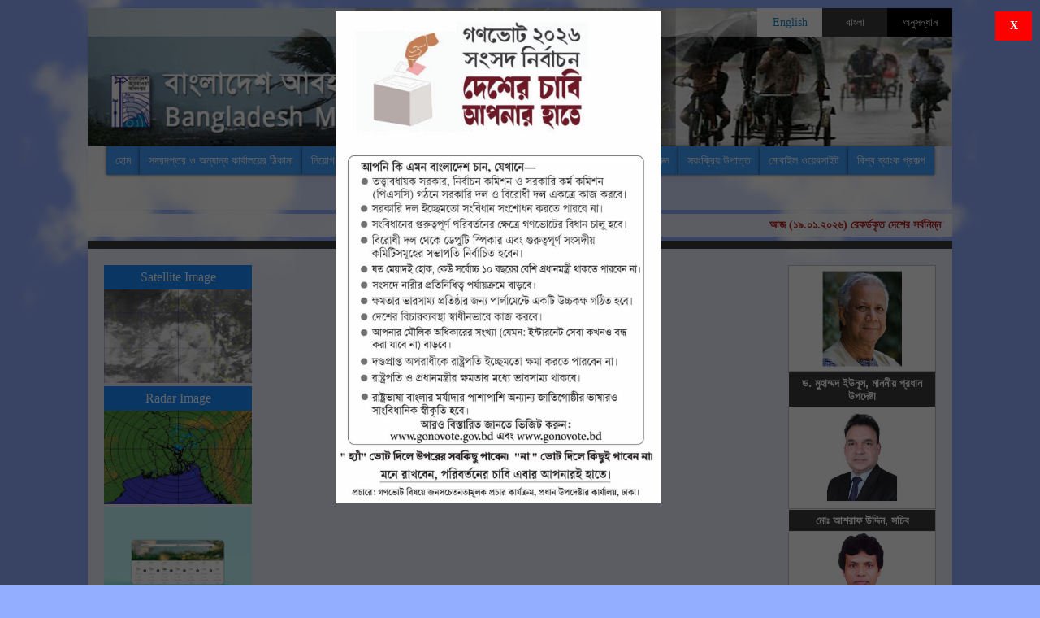

--- FILE ---
content_type: text/html; charset=UTF-8
request_url: https://live6.bmd.gov.bd/bn/p/Important-Links
body_size: 3911
content:
<!doctype html>
<html>
    <meta charset="utf-8" />  
	<title>Bangladesh Meteorological Department</title> 
<script>
  // Detect mobile device
  let isMobile = /Mobi|Android|iPhone|iPad|iPod|Opera Mini|IEMobile/i.test(navigator.userAgent);
isMobile  =false;
  // Current URL path
  const path = window.location.pathname;

  // Check if path contains any exception keywords
  const skipRedirect =
      path.includes("/p/") ||
      path.includes("/nwp-") ||
      path.includes("/weather-condition/");

  const params = new URLSearchParams(window.location.search);
  if (!params.has('desktop')) {
  	console.log("desktop no");
  // Process redirect
  if (isMobile && !skipRedirect) {
  	console.log("isMobile  && !skipRedirect");

      // Only redirect if user is on Desktop domain
      if (window.location.hostname === "live6.bmd.gov.bd") {

          // Redirect to mobile domain with same path + query
          window.location.href =
              "https://mobile.bmd.gov.bd" +
              window.location.pathname +
              window.location.search;
      }
  }else{ 
  	console.log("isMobile",isMobile);
  	console.log("skipRedirect",skipRedirect);
  }
  }else{
  	console.log("desktop yes");
  }
</script>
	<link rel="icon" type="image/png"   href="https://live6.bmd.gov.bd/website/logo.jpg">
<!--
	<link rel="stylesheet" href="https://live6.bmd.gov.bd/website/normalize.css" />
	<link rel="stylesheet" href="https://live6.bmd.gov.bd/website/custom.css" />
	<link rel="stylesheet" href="https://live6.bmd.gov.bd/website/bmd.css?v=2" />
	-->
	<link rel="stylesheet" href="https://live6.bmd.gov.bd/website/bmd.min.css?v=2" />
	<script src="https://live6.bmd.gov.bd/website/jquery.min.js"></script>

	<script>var THE_TARGET_DOMAIN_URL = "https://live6.bmd.gov.bd/"; </script>
	<script>var THE_WEBSITE_DOMAIN_URL = "https://live6.bmd.gov.bd/"; </script>
	<script>var WEBSITE_URL = "https://live6.bmd.gov.bd/bmd_web"; </script>
	<!-- Google tag (gtag.js) -->
<script async src="https://www.googletagmanager.com/gtag/js?id=G-MSLPTRREKB"></script>
<script>
  window.dataLayer = window.dataLayer || [];
  function gtag(){dataLayer.push(arguments);}
  gtag('js', new Date());

  gtag('config', 'G-MSLPTRREKB');
</script>
<style>
#centerLoading{
	opacity:0;
}
</style>
  <style>
    /* Background Overlay */
    #popup_overlay {
      position: fixed;
      top: 0;
      left: 0;
      width: 100%;
      height: 100%;
      background-color: rgba(0, 0, 0, 0.6);
      z-index: 9998;
      display: none;
    }

    /* Popup Container */
    #survey_popup {
      position: fixed;
      top: 5%;
      left: 50%;
      transform: translateX(-50%);
    max-width: 90%;
    width: 600px;
      height: 90%;
      background-color: #fff;
      border-radius: 10px;
      box-shadow: 0 4px 20px rgba(0, 0, 0, 0.2);
      z-index: 9999;
      overflow: hidden;
      display: none;
    }

    /* Close Icon */
    #survey_popup .close_icon {
      position: absolute;
      top: 10px;
      right: 15px;
      font-size: 24px;
      font-weight: bold;
      color: #333;
      cursor: pointer;
      user-select: none;
      z-index: 10000;
      transition: color 0.3s ease;
    }

    #survey_popup .close_icon:hover {
      color: #f44336;
    }

    /* Iframe fills popup minus padding for close icon */
    #survey_popup iframe {
      width: 100%;
      height: 100%;
      border: none;
      border-radius: 10px;
      display: block;
    }
    
    #mainbody { 
    position: relative;
}
  </style>
</head>
<body>  
 
<link rel="stylesheet" href="/__/leaflet/leaflet.css">
<!-- Make sure you put this AFTER Leaflet's CSS -->
<script src="/__/leaflet/leaflet.js"></script>


  <!-- Background Overlay -->
  <div id="popup_overlay" onclick="closeSurveyPopup()"></div>

  <!-- Empty Popup Container -->
  <div id="survey_popup"></div>
  
<div id="iframe" ><div class="close" onclick="closeframe()"></div><span  onclick="closeframe()" class="close"><i class="wi wi-meteor"></i></span></div>
<div class="main_bg" ></div>
<div class="main_wrap" > 
	<div class="mainbody" style="    padding: 0 20px;    margin-bottom: 0;">
		<div id="headbg"></div>
	</div>
	<div id="marquee_holder" class="mainbody" style="padding: 0 20px;margin: 0;height: 35px;line-height: 35px;overflow: hidden;background: rgba(255, 255, 255, 0.52);">
	</div>
	<div id="header"  class="mainbody" style="background:none;margin-top:0;">  	
		<div id="logo">  
			<a href="/"><img src="https://live6.bmd.gov.bd/website/bmdlogo.png" >
			<h1>
				 বাংলাদেশ আবহাওয়া অধিদপ্তর  <br>
				 Bangladesh Meteorological Department
			 </h1> 
			 </a>
		</div> 
	</div>  
	<div class="menu_top_wrap mainbody">
		<div class="menu_top">   
<ul class="top" id="menu-0">
    <li><a href="#">Home</a></li>
    <li><a href="#">...........</a></li> 
    <li><a href="#">...........</a></li> 
    <li><a href="#">...........</a></li> 
    <li><a href="#">...........</a></li> 
    <li><a href="#">......--------.....</a></li> 
    <li><a href="#">...........</a></li> 
    <li><a href="#">......----------.....</a></li> 
    <li><a href="#">...........</a></li> 
    <li><a href="#">......-------.....</a></li> 
    <li><a href="#">...........</a></li> 
    <li><a href="#">...........</a></li> 
    <li><a href="#">...........</a></li> 
    <li><a href="#">...........</a></li> 
    <li><a href="#">...........</a></li> 
    <li><a href="#">...........</a></li> 
    <li><a href="#">...........</a></li> 
</ul>		 	  
        </div>  
	</div>
	<div id="NewsScroll">
		<marquee scrollamount="4"  direction="left;"></marquee>
	</div> 
	<div id="mainbody" class="mainbody" >
		<div id="largeImage" class="fwrap center"  onclick="$(this).hide()" ></div>
		<div id="leftSidebar"  class="sidebar"> 
            <div>
            	<a href="/satelite" style="display: block;position: relative;">
                     <span style="display: block;position: absolute;left: 0;right: 0;text-align: center;height: 30px;line-height: 30px;color: white;font-size: 16px;background: #1b8bff;">Satellite Image</span> 
            	    <img style="width: 100%;height: 145px" title="Satellite" src="https://live6.bmd.gov.bd/website/satelite.jpg"> 
            	</a>
            </div>
            <ul class="left" id="menu-0">
                <li class=" "><a href ="#">--</a></li>
                <li class=" "><a href ="#">--</a></li>
                <li class=" "><a href ="#">--</a></li>
                <li class=" "><a href ="#">--</a></li>
                <li class=" "><a href ="#">--</a></li>
                <li class=" "><a href ="#">--</a></li>
                <li class=" "><a href ="#">--</a></li>
                <li class=" "><a href ="#">--</a></li>
                <li class=" "><a href ="#">--</a></li>
                <li class=" "><a href ="#">--</a></li>
                <li class=" "><a href ="#">--</a></li>
                <li class=" "><a href ="#">--</a></li>
                <li class=" "><a href ="#">--</a></li>
                <li class=" "><a href ="#">--</a></li>
                <li class=" "><a href ="#">--</a></li>
                <li class=" "><a href ="#">--</a></li>
                <li class=" "><a href ="#">--</a></li>
                <li class=" "><a href ="#">--</a></li>
                <li class=" "><a href ="#">--</a></li>
                <li class=" "><a href ="#">--</a></li>
                <li class=" "><a href ="#">--</a></li>
            </ul>   
            
		</div> 
		<div id="mainPart">
	        <center id="centerLoading"><img src="https://live6.bmd.gov.bd/website/load.gif" ></center>
		    <!--Mainpart end-->
        </div>  
        
		<div id="RightSidebar" class="sidebar">	 
            <div>
            	<a href="/radar" style="display: block;position: relative;">
                     <span style="display: block;position: absolute;left: 0;right: 0;text-align: center;height: 30px;line-height: 30px;color: white;font-size: 16px;background: #1b8bff;">Radar Image</span>
            	    
            	    <img style="width: 100%;height: 145px" src="https://live6.bmd.gov.bd/website/radar.jpg" title="Radar">
            	
            	</a>
            </div>
            <ul class="right" id="menu-0">
                <li class=" "><a href ="#">--</a></li>
                <li class=" "><a href ="#">--</a></li>
                <li class=" "><a href ="#">--</a></li>
                <li class=" "><a href ="#">--</a></li>
                <li class=" "><a href ="#">--</a></li>
                <li class=" "><a href ="#">--</a></li>
                <li class=" "><a href ="#">--</a></li>
                <li class=" "><a href ="#">--</a></li>
                <li class=" "><a href ="#">--</a></li>
                <li class=" "><a href ="#">--</a></li>
                <li class=" "><a href ="#">--</a></li>
                <li class=" "><a href ="#">--</a></li>
                <li class=" "><a href ="#">--</a></li>
                <li class=" "><a href ="#">--</a></li>
                <li class=" "><a href ="#">--</a></li>
                <li class=" "><a href ="#">--</a></li>
                <li class=" "><a href ="#">--</a></li>
                <li class=" "><a href ="#">--</a></li>
                <li class=" "><a href ="#">--</a></li>
                <li class=" "><a href ="#">--</a></li>
                <li class=" "><a href ="#">--</a></li>
            </ul> 
		</div>    
	</div>    
 
	<div class="mainbody"  style="margin:5px 0 10px; " id="APA_BOX"> 
	
	</div>  
 
	<div class="mainbody"  style="margin:5px 0 10px; " id="images"> 
	
	</div>  
 
</div> 
<div id="footer"> 
	<div class="main_wrap" > 
		<div class="mainbody" id="footer_menu" > 
			<div class="footer_menu" >
		    </div>   
			<div class="footer_menu" >
		    </div> 
			<div class="footer_menu" >
		    </div>   
			<div class="footer_menu" >
												
			</div>   
			<div class="footer_menu right" >
			</div>   
		</div>   
		<div class="mainbody" style="margin:0;" id="coppy_right"> 
        	<p> 
        		© Copy Rights 2014 - 2026 Bangladesh Meteorological Department. All rights reserved. | Powered by <a href="http://www.websoftbd.net/" style="color:#E2E2E2;">Web Soft BD</a>
        		<span style="float:right;"><a href="http://webmail.bmd.gov.bd/" style="color:#E2E2E2;">Web-Mail</a></span>  
        	</p> 	    
		</div>   
	</div>   
</div>  
<!--<link rel="stylesheet" href="/bmd_web/css/bnfont/font.css?v=2">-->
<link rel="stylesheet" href="https://live6.bmd.gov.bd/bmd_web/js/jquery-ui-themes-1.11.2/themes/smoothness/jquery-ui.min.css?v=2"> 
<!--<link rel="stylesheet" href="https://live6.bmd.gov.bd/bmd_web/flipclock/flipclock.css">-->
<script src="https://live6.bmd.gov.bd/bmd_web/js/jquery-ui-1.11.2/jquery-ui.min.js"></script>
<script src="https://live6.bmd.gov.bd/website/bmd.js?v=4.21"></script>
<script> 
    window.onload = bmdActions();
</script>
	<script>
	
	    function loadContentAgain(){
	           loadContentAgainNow();
	    }
    	window.onpopstate  = function() {
            console.log("onpopstate","onpopstate");
            loadContentAgain();
        }
    </script>
    <script src="https://presite.bmd.gov.bd/tracking/tracking.js?v=3.4"></script>
    
  <script>
  
  var LANG_D = "en"; 
if (window.location.href.includes('/bn/') ) {
   LANG_D = "bn"; 
}
  
  
    // Get cookie by name
    function getCookie(name) {
      const value = `; ${document.cookie}`;
      const parts = value.split(`; ${name}=`);
      if (parts.length === 2) return parts.pop().split(';').shift();
      return null;
    }
function openSurveyPopUpNow(){
	  // Show popup if cookie not set 
    if (!getCookie("is_survey_submitted")) {
    // showSurveyPopup();
    }
     
}

    // Show popup & dynamically insert iframe and close icon
    function showSurveyPopup() {
      const popup = document.getElementById("survey_popup");
      const overlay = document.getElementById("popup_overlay");

      popup.innerHTML = `
        <div class="close_icon" onclick="closeSurveyPopup()" title="Close popup">&times;</div>
        <iframe src="https://bmd.gov.bd/survey-services/survey.php?lang=${LANG_D }"></iframe>
      `;

      popup.style.display = "block";
      overlay.style.display = "block";
    }

    // Close popup and set cookie
    function closeSurveyPopup() {
      const popup = document.getElementById("survey_popup");
      const overlay = document.getElementById("popup_overlay");

      popup.style.display = "none";
      overlay.style.display = "none";

      // Set cookie to prevent showing popup again
      //document.cookie = "is_survey_submitted=1; path=/; domain=.bmd.gov.bd; secure; samesite=None;";
    }

    // Show popup if cookie not set
   // openSurveyPopUpNow();
    
    window.addEventListener('message', function(event) {
  // For security, check the event.origin to ensure the message is from a trusted source
  // Example: if your iframe is from 'https://trusted-domain.com'
  // if (event.origin !== 'https://trusted-domain.com') return;

  if (event.data && event.data.action === 'closeIframe') {
    closeSurveyPopup();
  }
});


  </script>
  
  
  <script>
  function julyPopUpClick(){
  	document.getElementById("julyPopUp").style.display = "none";
  }
  </script>
  <div id="julyPopUp" class="popup" onclick="julyPopUpClick()" style="display:block;position: fixed;left: 0px;right: 0px;bottom: 0;z-index: 999999999;top: 0;background: #0000009c;">
	<div class="black_overlay"></div>
	<div class="content_overlay">
		<!-- <span class="close_block float-right">
			<b style="color:white; font-size:14px;" class="close">closing in <span id="counter">1</span> second(s).</b>
		</span> -->
		<div class="cur_content_block">
			<input type="hidden" id="counter" value="5">
			<span class="close_block float-right">
				<b class="close" onclick="julyPopUpClick()" style="color: #ffffff;font-size:14px;background: #ff0000;padding: 10px;display: flex;width: 25px;float: right;text-align: center;align-items: center;justify-content: center;margin-right: 10px;"><span>X</span></b>
			</span>
			<div class="popup_img" style="text-align:center">
<p><a href="#"><img alt="45%20AM" src="/img/vote.jpg" style="width:400px"></a></p>
</div>
		</div>
	</div>
</div>
  <script>
setTimeout(function() {julyPopUpClick()}, 30 * 1000);
  </script>
 </body>
</html>

--- FILE ---
content_type: text/html; charset=utf-8
request_url: https://live6.bmd.gov.bd/bmd_web/bn//postRequests
body_size: 16434
content:
<!doctype html><html><meta charset="utf-8" /><title>Bangladesh Meteorological Department</title><link rel="icon" type="image/png" href="https://live6.bmd.gov.bd/bmd_web/img/logo.jpg"><!--<link rel="stylesheet" href="https://live6.bmd.gov.bd/bmd_web/css/css/weather-icons.min.css?v=2" />--><!-- <link rel="stylesheet" href="https://live6.bmd.gov.bd/bmd_web/flipclock/flipclock.css">--><!--
<link rel="stylesheet" href="https://live6.bmd.gov.bd/bmd_web/css/normalize.css?v=2.1" /><link rel="stylesheet" href="https://live6.bmd.gov.bd/bmd_web/css/custom.css?v=3.47" />--><!-- <script src="https://live6.bmd.gov.bd/bmd_web/js/jquery-3.3.1.min.js"></script>--><!-- <script src="https://live6.bmd.gov.bd/bmd_web/flipclock/flipclock.js"></script> --><link rel="stylesheet" href="https://live6.bmd.gov.bd/bmd_web/css/bnfont/font.css?v=2"><link rel="stylesheet" href="https://presite.bmd.gov.bd/bmd_web/js/jquery-ui-themes-1.11.2/themes/smoothness/jquery-ui.min.css?v=2"><link rel="stylesheet" href="https://presite.bmd.gov.bd/website/bmd.min.css?v=2" /><script src="https://presite.bmd.gov.bd/website/jquery.min.js"></script><script type="text/javascript">
function gotoNewSite(){
window.location= window.location.href.replace("bmd.gov.bd", "bmd.gov.bd");
}
function gotoEnglinsSite(){
window.location= window.location.href.replace("bmd.gov.bd/bn", "bmd.gov.bd");
}
function gotoBanglaSite(){
window.location= window.location.href.replace("bmd.gov.bd", "bmd.gov.bd/bn");
}
</script><!-- Global site tag (gtag.js) - Google Analytics --
<script async src="https://www.googletagmanager.com/gtag/js?id=UA-58168637-1"></script><script>

window.dataLayer = window.dataLayer || [];
function gtag(){dataLayer.push(arguments);}
gtag('js', new Date());

gtag('config', 'UA-58168637-1');
</script> --><style>
.dis_info {
background: #fff;
padding: 0 10px;
margin: 0 5px;
}
.autoLoadImage{
width: 180px;
float:left;
height: 145px;
border: 1px solid #B2D9FF;
}
#loadingCanvas{ background: url(https://live6.bmd.gov.bd/bmd_web/load.gif) no-repeat center #fff; position:fixed; top:0;left:0;z-index:999999;height: 100%; width: 100%;opacity:0.7; }
</style><script>var DOMAIN ="https://live6.bmd.gov.bd/bmd_web/";</script><script>var DOMAIN_NAME ="live6.bmd.gov.bd";</script><script>var VISITOR={'total':0,'active_hit':0,'visitor':0,'active_visitor':0,'page_hit':0};</script></head><body><!--
<div style="display:none;"><pre></pre></div>--><!--<div id="loadingCanvas" ></div>--><div id="iframe" ><div class="close" onclick="closeframe()"></div><span onclick="closeframe()" class="close"><i class="wi wi-meteor"></i></span><iframe></iframe></div><div class="main_bg" ></div><div class="main_wrap" ><div class="mainbody" style=" padding: 0 20px; margin-bottom: 0;"><div id="headbg"><img src="https://live6.bmd.gov.bd/file/images/pages/831.jpg" title="Header Slide 1 " /></div></div><div id="marquee_holder" class="mainbody" style="padding: 0 20px;margin: 0;height: 35px;line-height: 35px;overflow: hidden;background: rgba(255, 255, 255, 0.52);"><span style="float: right; width: 140px;"><a href="#https://live6.bmd.gov.bd/bmd_web/" onclick=" gotoEnglinsSite();" style="position: absolute;top: 10px;background: #fff;color: #1689cf;width:50px;text-align:center;padding: 0 15px;float: right;margin-left: -80px;">English</a><a href="#" style="position: absolute;top: 10px;background: #3c3c3c;color: #fff;width:50px;text-align:center;padding: 0 15px;float: right;margin-right: -10px;">বাংলা</a><a href="https://live6.bmd.gov.bd/bmd_web/bn/search/" style="position: absolute;top: 10px;background: #000;color: #fff;width:50px;text-align:center;padding: 0 15px;float: right;margin-left: 80px;">অনুসন্ধান </a></span></div><div id="header" class="mainbody" style="background:none;margin-top:0;"><div id="logo"><a href="https://live6.bmd.gov.bd/bmd_web/bn/"><img src="https://live6.bmd.gov.bd/bmd_web/img/bmdlogo.png" ><h1>
বাংলাদেশ আবহাওয়া অধিদপ্তর <br>
Bangladesh Meteorological Department
</h1></a></div></div><div class="menu_top_wrap mainbody"><div class="menu_top"><ul class="top" id="menu-0"><li class="00 "><a href="https://live6.bmd.gov.bd/bmd_web/bn//" class="00 " view="#menu-56"><i class="icon-list"></i> হোম</a></li><li class=" "><a href="https://live6.bmd.gov.bd/bmd_web/bn/p/Address-Book" class=" " view="#menu-249"><i class="icon-list"></i> সদরদপ্তর ও অন্যান্য কার্যালয়ের ঠিকানা</a></li><li class=" "><a href="https://live6.bmd.gov.bd/bmd_web/bn/#" class=" " view="#menu-252"><i class="icon-list"></i> নিয়োগ পরীক্ষার ফলাফল</a></li><li class=" has-child has-dropdown"><a href="https://live6.bmd.gov.bd/bmd_web/bn/#" class=" has-child has-dropdown" view="#menu-253"><i class="icon-list"></i> মোবাইল অ্যাপ</a><ul class="dropdown" id="menu-253"><li class="00 "><a href="https://live6.bmd.gov.bd/bmd_web/bn/p/BMD-Mobile-Apps" class="00 " view="#menu-254"><i class="icon-list"></i> মোবাইল অ্যাপ</a></li></ul></li><li class="00 has-child has-dropdown"><a href="https://live6.bmd.gov.bd/bmd_web/bn/#" class="00 has-child has-dropdown" view="#menu-1"><i class="icon-list"></i> আমাদের সম্পর্কে</a><ul class="dropdown" id="menu-1"><li class=" "><a href="https://live6.bmd.gov.bd/bmd_web/bn/p/BMD-Service-Users-List" class=" " view="#menu-92"><i class="icon-list"></i> BMD Service Users List</a></li><li class="00 "><a href="https://live6.bmd.gov.bd/bmd_web/bn/?/gallery/" class="00 " view="#menu-147"><i class="icon-list"></i> Our Gallery</a></li><li class="00 "><a href="https://live6.bmd.gov.bd/bmd_web/bn/p/Organogram-180" class="00 " view="#menu-184"><i class="icon-list"></i> Organogram</a></li></ul></li><li class="00 has-child has-dropdown"><a href="https://live6.bmd.gov.bd/bmd_web/bn/p/Service-10" class="00 has-child has-dropdown" view="#menu-205"><i class="icon-list"></i> সেবা সমূহ</a><ul class="dropdown" id="menu-205"><li class="00 "><a href="https://live6.bmd.gov.bd/bmd_web/bn/p/Jobs" class="00 " view="#menu-6"><i class="icon-list"></i> চাকরি</a></li><li class="00 "><a href="https://live6.bmd.gov.bd/bmd_web/bn/p/Apply-for-Data" class="00 " view="#menu-206"><i class="icon-list"></i> তথ্যের জন্য আবেদন</a></li><li class="00 "><a href="https://live6.bmd.gov.bd/bmd_web/bn/p/DataApp" class="00 " view="#menu-207"><i class="icon-list"></i> তথ্য আবেদন কাঠামো</a></li><li class="00 "><a href="http://bmd.gov.bd/external-link/http://www.bmddataportal.com/" class="00 " view="#menu-246"><i class="icon-list"></i> On Line Data Purchase</a></li></ul></li><li class="00 has-child has-dropdown"><a href="https://live6.bmd.gov.bd/bmd_web/bn/#" class="00 has-child has-dropdown" view="#menu-7"><i class="icon-list"></i> যোগাযোগ করুন</a><ul class="dropdown" id="menu-7"><li class="00 "><a href="https://live6.bmd.gov.bd/bmd_web/bn/p/List-of-Scientist" class="00 " view="#menu-175"><i class="icon-list"></i> বিজ্ঞানীদের তালিকা</a></li><li class="00 "><a href="https://live6.bmd.gov.bd/bmd_web/bn/p/List-of-Engineers" class="00 " view="#menu-176"><i class="icon-list"></i> প্রকৌশলীদের তালিকা</a></li><li class="00 "><a href="https://live6.bmd.gov.bd/bmd_web/bn/p/Seniority-List" class="00 " view="#menu-271"><i class="icon-list"></i> জ্যেষ্ঠতা তালিকা</a></li><li class=" "><a href="https://live6.bmd.gov.bd/bmd_web/bn/p/Head-Quarter" class=" " view="#menu-294"><i class="icon-list"></i> সদর দপ্তর</a></li></ul></li><li class="00 "><a href="http://bmd.gov.bd/bn/link/aws" class="00 " view="#menu-9"><i class="icon-list"></i> সয়ংক্রিয় উপাত্ত</a></li><li class="00 "><a href="https://mobile.bmd.gov.bd/" class="00 " view="#menu-293"><i class="icon-list"></i> মোবাইল ওয়েবসাইট </a></li><li class="00 has-child has-dropdown"><a href="https://live6.bmd.gov.bd/bmd_web/bn/#" class="00 has-child has-dropdown" view="#menu-42"><i class="icon-list"></i> বিশ্ব ব্যাংক প্রকল্প</a><ul class="dropdown" id="menu-42"><li class="00 "><a href="http://bmd.gov.bd/external-link/http://www.worldbank.org/en/news/press-release/2016/06/02/world-bank-support-to-improve-weather-forecasting-college-education-in-bangladesh" class="00 " view="#menu-100"><i class="icon-list"></i> Announcement</a></li><li class=" "><a href="https://live6.bmd.gov.bd/bmd_web/bn/p/Information-Note" class=" " view="#menu-120"><i class="icon-list"></i> Information Note</a></li><li class="00 "><a href="https://live6.bmd.gov.bd/bmd_web/bn/p/WBEMFEnglish" class="00 " view="#menu-185"><i class="icon-list"></i> WB EMF English</a></li><li class="00 "><a href="https://live6.bmd.gov.bd/bmd_web/bn//p/Jobs/" class="00 " view="#menu-221"><i class="icon-list"></i> Tender</a></li><li class="00 "><a href="https://live6.bmd.gov.bd/bmd_web/bn/p/Training-Modules-of-BMD" class="00 " view="#menu-266"><i class="icon-list"></i> Training</a></li><li class=" "><a href="https://live6.bmd.gov.bd/bmd_web/bn/p/Water-Forum" class=" " view="#menu-102"><i class="icon-list"></i> Water Forum</a></li><li class=" "><a href="https://live6.bmd.gov.bd/bmd_web/bn/p/WBEMFBangladesh" class=" " view="#menu-186"><i class="icon-list"></i> WB EMF Bangla</a></li><li class=" "><a href="https://live6.bmd.gov.bd/bmd_web/bn/p/Drought-Workshop" class=" " view="#menu-129"><i class="icon-list"></i> Drought Workshop</a></li></ul></li><li class="00 "><a href="http://bmd.gov.bd/external-link/http://bmdnwp.com/" class="00 " view="#menu-255"><i class="icon-list"></i> অপারেশনাল এনডব্লিউপি</a></li><li class="00 has-child has-dropdown"><a href="#https://drive.google.com/file/d/1-wugxdR202erUu7l6QQC4Df6KPjFdep9/view?usp=sharing" class="00 has-child has-dropdown" view="#menu-289"><i class="icon-list"></i> জুলাই পুনর্জাগরণ গ্যালারি </a><ul class="dropdown" id="menu-289"><li class=" "><a href="https://drive.google.com/file/d/12b7p2GctW-ZYqnEhKyrVy0PIM4dpC2cC/view?usp=sharing" class=" " view="#menu-291"><i class="icon-list"></i> জুলাই এর ভিডিও সমূহ</a></li><li class=" "><a href="https://youtu.be/LzAV_PNzO-M?feature=shared" class=" " view="#menu-292"><i class="icon-list"></i> 36 Hours of Betrayal </a></li></ul></li></ul></div></div><div id="NewsScroll"><marquee scrollamount="4" direction="left;"><p><span style="color:#B22222"><strong>আজ (১৯.০১.২০২৬) রেকর্ডকৃত দেশের সর্বনিম্ন তাপমাত্রা তেতুলিয়ায় ৯.২&ordm; সে.।</strong></span></p></marquee></div><div id="mainbody" class="mainbody" ><div id="largeImage" class="fwrap center" onclick="$(this).hide()" ></div><div id="leftSidebar" class="sidebar"><div><a href="https://live6.bmd.gov.bd/bmd_web/satelite" style="display: block;position: relative;"><span style="display: block;position: absolute;left: 0;right: 0;text-align: center;height: 30px;line-height: 30px;color: white;font-size: 16px;background: #1b8bff;">Satellite Image</span><img style="width: 100%;height: 145px" title="Satellite" src="https://live6.bmd.gov.bd/bmd_web/__/img/satelite.jpg" /></a></div><div><a href="https://live6.bmd.gov.bd/bmd_web/radar" style="display: block;position: relative;"><span style="display: block;position: absolute;left: 0;right: 0;text-align: center;height: 30px;line-height: 30px;color: white;font-size: 16px;background: #1b8bff;">Radar Image</span><img style="width: 100%;height: 145px" src="https://live6.bmd.gov.bd/bmd_web/__/img/radar.jpg" title="Radar" /></a></div><div class="" style="background: linear-gradient(#c2f7fb,#c2f7fb, #033f7d, #033f7d);"><a href="https://live6.bmd.gov.bd/bmd_web/external-link/https://usf.bmd.gov.bd/" target="_blank" style="display: block;height: 167px;background: url(https://live6.bmd.gov.bd/bmd_web/img/banner_bmd_website2.jpg) center no-repeat;background-size: contain;margin-bottom: 2px;"><img title="Upazilla specific forecast" src="https://live6.bmd.gov.bd/bmd_web/img/banner_bmd_website2.jpg" style="position: absolute;display: none;"></a></div><div style="text-align: center;display: block;background: #c6e6ff;"><a href="https://mobile.bmd.gov.bd/" style="display: block;position: relative;"><span style="display: block;left: 0;right: 0;text-align: center;height: 30px;line-height: 30px;color: white;font-size: 16px;background: #1b8bff;">
Mobile Website</span><img style="width: auto;height: 145px;background-size: contain;display: inline-block;background: #c6e6ff;" title="Mobile Website" src="/mobile.jpg"></a></div><!--
<div class=""><a href="https://live6.bmd.gov.bd/bmd_web/external-link/https://bmd.bdservers.site/" target="_blank" style="display: block;"><img title="Upazilla specific forecast" src="https://live6.bmd.gov.bd/bmd_web/img/banner_bmd_website2.jpg"></a></div>--><ul class="left" id="menu-0"><li class="00 has-child has-dropdown"><a href="https://live6.bmd.gov.bd/bmd_web/bn/#" class="00 has-child has-dropdown" view="#menu-11"><i class="icon-list"></i> পূর্বাভাস</a><ul class="dropdown" id="menu-11"><li class="00 "><a href="https://live6.bmd.gov.bd/bmd_web/bn/p/Weather-Forecast" class="00 " view="#menu-12"><i class="icon-list"></i> আবহাওয়ার পূর্বাভাস</a></li><li class="00 "><a href="https://live6.bmd.gov.bd/bmd_web/bn/p/WEATHER-FORECAST-FOR-DHAKA-AND-NHOOD" class="00 " view="#menu-13"><i class="icon-list"></i> ঢাকা ও পার্শ্ববর্তী এলাকার</a></li><li class="00 "><a href="https://live6.bmd.gov.bd/bmd_web/bn/p/Divisional-forecast" class="00 " view="#menu-14"><i class="icon-list"></i> বিভাগীয় পূর্বাভাস</a></li><li class="00 has-child has-dropdown"><a href="https://live6.bmd.gov.bd/bmd_web/bn/#" class="00 has-child has-dropdown" view="#menu-19"><i class="icon-list"></i> জলবায়ু অবস্থা</a><ul class="dropdown" id="menu-19"><li class="00 "><a href="https://live6.bmd.gov.bd/bmd_web/bn/p/One-Month-Outlook-108" class="00 " view="#menu-20"><i class="icon-list"></i> এক মাস মেয়াদী </a></li><li class="00 "><a href="https://live6.bmd.gov.bd/bmd_web/bn/p/Three-Month-Outlook" class="00 " view="#menu-21"><i class="icon-list"></i> তিন মাস মেয়াদী</a></li></ul></li></ul></li><li class="00 has-child has-dropdown"><a href="https://live6.bmd.gov.bd/bmd_web/bn/#" class="00 has-child has-dropdown" view="#menu-15"><i class="icon-list"></i> সামুদ্রিক আবহাওয়া</a><ul class="dropdown" id="menu-15"><li class="00 "><a href="https://live6.bmd.gov.bd/bmd_web/bn/p/SEA-BULLETING" class="00 " view="#menu-16"><i class="icon-list"></i> সাগর বুলেটিন</a></li><li class="00 "><a href="https://live6.bmd.gov.bd/bmd_web/bn/p/Fishermen-Forecast" class="00 " view="#menu-81"><i class="icon-list"></i> জেলেদের পূর্বাভাস</a></li><li class="00 "><a href="https://live6.bmd.gov.bd/bmd_web/bn/p/Fleet-Forecast-107" class="00 " view="#menu-99"><i class="icon-list"></i> নৌবাহিনী পূর্বাভাস</a></li></ul></li><li class="00 "><a href="http://bmd.gov.bd/external-link/https://hmv.servirglobal.net/" class="00 " view="#menu-272"><i class="icon-list"></i> HIWAT </a></li><li class="00 has-child has-dropdown"><a href="https://live6.bmd.gov.bd/bmd_web/bn/#" class="00 has-child has-dropdown" view="#menu-22"><i class="icon-list"></i> সতর্কবার্তা</a><ul class="dropdown" id="menu-22"><li class="00 "><a href="https://live6.bmd.gov.bd/bmd_web/bn/p/Marine-Warning" class="00 " view="#menu-23"><i class="icon-list"></i> সামুদ্রিক সতর্কবার্তা</a></li><li class="00 "><a href="https://live6.bmd.gov.bd/bmd_web/bn/p/Kalbaishakhi-Warning" class="00 " view="#menu-24"><i class="icon-list"></i> কালবৈশাখীর সতর্কবার্তা</a></li><li class="00 "><a href="https://live6.bmd.gov.bd/bmd_web/bn/p/Inland-Riverport-Warning" class="00 " view="#menu-26"><i class="icon-list"></i> নদীবন্দর সমূহের জন্য</a></li><li class="00 "><a href="https://live6.bmd.gov.bd/bmd_web/bn/p/Heavy-Rainfall-Warning" class="00 " view="#menu-171"><i class="icon-list"></i> ভারী বর্ষণের সতর্কবার্তা</a></li><li class="00 "><a href="https://live6.bmd.gov.bd/bmd_web/bn/p/Heat-Wave-Warning" class="00 " view="#menu-275"><i class="icon-list"></i> তাপ প্রবাহের সতর্কবার্তা</a></li></ul></li><li class="00 has-child has-dropdown"><a href="https://live6.bmd.gov.bd/bmd_web/bn/#" class="00 has-child has-dropdown" view="#menu-28"><i class="icon-list"></i> গাণিতিক মডেল</a><ul class="dropdown" id="menu-28"><li class="00 "><a href="https://live6.bmd.gov.bd/bmd_web/bn/?/nwp-products/&/wrf-model/" class="00 " view="#menu-29"><i class="icon-list"></i> ডব্লিউআরএফ পূর্বাভাস</a></li><li class="00 "><a href="https://live6.bmd.gov.bd/bmd_web/bn/?/nwp-products/&/nhm/" class="00 " view="#menu-30"><i class="icon-list"></i> এনএইচএম পূর্বাভাস</a></li><li class="00 "><a href="https://live6.bmd.gov.bd/bmd_web/bn/?/nwp-products/&/gsm-jma/" class="00 " view="#menu-31"><i class="icon-list"></i> জিএসএম পূর্বাভাস</a></li><li class="00 "><a href="https://live6.bmd.gov.bd/bmd_web/bn/?/nwp-products/&/wave-model/" class="00 " view="#menu-32"><i class="icon-list"></i> ওয়েভ মডেল</a></li><li class="00 "><a href="https://live6.bmd.gov.bd/bmd_web/bn/?/nwp-products/&/one-month-forecast/" class="00 " view="#menu-33"><i class="icon-list"></i> ১ মাস মেয়াদী পূর্বাভাস</a></li><li class="00 "><a href="https://live6.bmd.gov.bd/bmd_web/bn/?/nwp-products/&/three-months-forecast/" class="00 " view="#menu-34"><i class="icon-list"></i> ৩ মাস মেয়াদী পূর্বাভাস</a></li></ul></li><li class="00 "><a href="https://live6.bmd.gov.bd/bmd_web/bn/p/Lightning-Warning" class="00 " view="#menu-288"><i class="icon-list"></i> বজ্রপাতের সতর্কতা</a></li><li class="00 has-child has-dropdown"><a href="https://live6.bmd.gov.bd/bmd_web/bn/#" class="00 has-child has-dropdown" view="#menu-36"><i class="icon-list"></i> ঘূর্ণিঝড়</a><ul class="dropdown" id="menu-36"><li class="00 "><a href="https://live6.bmd.gov.bd/bmd_web/bn/p/Special-Weather-Bulletin" class="00 " view="#menu-37"><i class="icon-list"></i> বিশেষ বিজ্ঞপ্তি</a></li><li class="00 "><a href="https://live6.bmd.gov.bd/bmd_web/bn/p/Cyclone-Track" class="00 " view="#menu-38"><i class="icon-list"></i> ঘূর্ণিঝড়ের গতিপথ</a></li><li class="00 "><a href="https://live6.bmd.gov.bd/bmd_web/bn/p/Historical-Cyclones" class="00 " view="#menu-40"><i class="icon-list"></i> ঐতিহাসিক ঘূর্ণিঝড়</a></li><li class="00 "><a href="https://live6.bmd.gov.bd/bmd_web/bn/p/Cyclone-Names" class="00 " view="#menu-41"><i class="icon-list"></i> ঘূর্ণিঝড়ের নাম</a></li></ul></li><li class="00 has-child has-dropdown"><a href="https://live6.bmd.gov.bd/bmd_web/bn/#" class="00 has-child has-dropdown" view="#menu-44"><i class="icon-list"></i> কৃষি আবহাওয়া</a><ul class="dropdown" id="menu-44"><li class="00 "><a href="https://live6.bmd.gov.bd/bmd_web/bn/p/Agromet-Forecast" class="00 " view="#menu-45"><i class="icon-list"></i> কৃষি আবহাওয়া</a></li><li class="00 "><a href="https://live6.bmd.gov.bd/bmd_web/bn/p/Agromet-Stations" class="00 " view="#menu-46"><i class="icon-list"></i> পর্যবেক্ষণাগার</a></li><li class="00 "><a href="https://live6.bmd.gov.bd/bmd_web/bn/p/Real-time-Data" class="00 " view="#menu-48"><i class="icon-list"></i> তাৎক্ষণিক আবহাওয়া উপাত্ত</a></li><li class="00 "><a href="https://live6.bmd.gov.bd/bmd_web/bn/p/7-Days-Rain-Fall" class="00 " view="#menu-49"><i class="icon-list"></i> ৭ দিনের বৃষ্টিপাত</a></li><li class="00 "><a href="https://live6.bmd.gov.bd/bmd_web/bn/p/Glossary" class="00 " view="#menu-50"><i class="icon-list"></i> পরিভাষা</a></li><li class="00 "><a href="http://bmd.gov.bd/external-link/http://34.80.72.205/" class="00 " view="#menu-263"><i class="icon-list"></i> গমের ব্লাস্ট রোগ আগাম সতর্কীকরণ সিস্টেম</a></li><li class="00 "><a href="http://bmd.gov.bd/external-link/http://www.agvisely.com/" class="00 " view="#menu-262"><i class="icon-list"></i> অ্যাগভাইসলি: কৃষি আবহাওয়া তথ্য সেবা</a></li></ul></li><li class="00 has-child has-dropdown"><a href="https://live6.bmd.gov.bd/bmd_web/bn/#" class="00 has-child has-dropdown" view="#menu-51"><i class="icon-list"></i> ভূমিকম্প</a><ul class="dropdown" id="menu-51"><li class="blink1 "><a href="https://live6.bmd.gov.bd/bmd_web/bn/earthquake/?area=bd" class="blink1 " view="#menu-54"><i class="icon-list"></i> সাম্প্রতিক ভূমিকম্প</a></li><li class="00 "><a href="https://live6.bmd.gov.bd/bmd_web/bn/p/Significant-Earthquake" class="00 " view="#menu-55"><i class="icon-list"></i> উল্লেখযোগ্য ভূমিকম্প</a></li><li class="00 "><a href="https://live6.bmd.gov.bd/bmd_web/bn/p/Latest-Earthquake-136" class="00 " view="#menu-57"><i class="icon-list"></i> সর্বশেষ ভূমিকম্প</a></li><li class="00 "><a href="https://live6.bmd.gov.bd/bmd_web/bn/p/Tsunami-Warning" class="00 " view="#menu-58"><i class="icon-list"></i> সুনামীর সতর্কবার্তা</a></li><li class="00 "><a href="https://live6.bmd.gov.bd/bmd_web/bn/p/Zoning-Map" class="00 " view="#menu-59"><i class="icon-list"></i> অঞ্চল ভিত্তিক মানচিত্র</a></li><li class="00 "><a href="https://live6.bmd.gov.bd/bmd_web/bn/p/Seismicity-Map" class="00 " view="#menu-60"><i class="icon-list"></i> সিসমিসিটি মানচিত্র</a></li><li class="00 "><a href="https://live6.bmd.gov.bd/bmd_web/bn/p/Aftershock" class="00 " view="#menu-145"><i class="icon-list"></i> আফটার সক</a></li><li class="00 "><a href="https://live6.bmd.gov.bd/bmd_web/bn/p/Seismic-Monitoring" class="00 " view="#menu-210"><i class="icon-list"></i> ভূমিকম্প পর্যবেক্ষণ</a></li></ul></li><li class="00 has-child has-dropdown"><a href="https://live6.bmd.gov.bd/bmd_web/bn/#" class="00 has-child has-dropdown" view="#menu-65"><i class="icon-list"></i> হাইড্রোলোজী</a><ul class="dropdown" id="menu-65"><li class="00 "><a href="https://live6.bmd.gov.bd/bmd_web/bn/p/Rainfall-Analysis" class="00 " view="#menu-67"><i class="icon-list"></i> বৃষ্টিপাত বিশ্লেষণ</a></li><li class="00 "><a href="https://live6.bmd.gov.bd/bmd_web/bn/p/Rainfall-Deviation-Map" class="00 " view="#menu-68"><i class="icon-list"></i> বৃষ্টিপাত বিচ্যুতি মানচিত্র</a></li></ul></li><li class="00 "><a href="https://live6.bmd.gov.bd/bmd_web/bn/p/Weather-Charts" class="00 " view="#menu-69"><i class="icon-list"></i> আবহাওয়া মানচিত্র</a></li><li class="00 "><a href="https://live6.bmd.gov.bd/bmd_web/bn/p/Moon-Coordinates" class="00 " view="#menu-98"><i class="icon-list"></i> চাঁদের স্থানাংক</a></li><li class="00 "><a href="http://bmd.gov.bd/bn/link/apk" class="00 " view="#menu-248"><i class="icon-list"></i> মোবাইল আ্যপ</a></li><li class="00 has-child has-dropdown"><a href="https://live6.bmd.gov.bd/bmd_web/bn/#" class="00 has-child has-dropdown" view="#menu-215"><i class="icon-list"></i> মৌসুমী বায়ু</a><ul class="dropdown" id="menu-215"><li class="00 "><a href="https://live6.bmd.gov.bd/bmd_web/bn/p/Monsoon-Outlook-2025" class="00 " view="#menu-216"><i class="icon-list"></i> শীতকালীন পূর্বাভাস</a></li></ul></li><li class="00 has-child has-dropdown"><a href="https://live6.bmd.gov.bd/bmd_web/bn/#" class="00 has-child has-dropdown" view="#menu-83"><i class="icon-list"></i> বিমান চলাচল পূর্বাভাস</a><ul class="dropdown" id="menu-83"><li class="00 "><a href="https://live6.bmd.gov.bd/bmd_web/bn/p/TAF-100" class="00 " view="#menu-84"><i class="icon-list"></i> ট্যাফ</a></li><li class="00 "><a href="https://live6.bmd.gov.bd/bmd_web/bn/p/METAR" class="00 " view="#menu-85"><i class="icon-list"></i> মিটার</a></li><li class="00 "><a href="https://live6.bmd.gov.bd/bmd_web/bn/p/SIGMET" class="00 " view="#menu-86"><i class="icon-list"></i> সিগমেট</a></li><li class="00 "><a href="https://live6.bmd.gov.bd/bmd_web/bn/p/AWS" class="00 " view="#menu-211"><i class="icon-list"></i> স্বয়ংক্রিয় আবহাওয়া উপাত্ত</a></li></ul></li><li class="00 has-child has-dropdown"><a href="https://live6.bmd.gov.bd/bmd_web/bn/#" class="00 has-child has-dropdown" view="#menu-194"><i class="icon-list"></i> খরা পর্যবেক্ষণ</a><ul class="dropdown" id="menu-194"><li class="00 "><a href="https://live6.bmd.gov.bd/bmd_web/bn/link/bmdsmn" class="00 " view="#menu-257"><i class="icon-list"></i> মাটির আদ্রতা নেটওয়ার্ক</a></li><li class="00 "><a href="https://live6.bmd.gov.bd/bmd_web/bn/p/One-Month" class="00 " view="#menu-195"><i class="icon-list"></i> প্রমিত বৃষ্টিপাতের সূচক</a></li><li class="00 "><a href="https://live6.bmd.gov.bd/bmd_web/bn/p/Three-Month" class="00 " view="#menu-196"><i class="icon-list"></i> ৩ মাসের প্রমিত বৃষ্টিপাতের সূচক</a></li><li class="00 "><a href="https://live6.bmd.gov.bd/bmd_web/bn/p/Mean-Temp.-Deviation" class="00 " view="#menu-200"><i class="icon-list"></i> গড় তাপমাত্রা বিচ্যুতি</a></li><li class="00 "><a href="https://live6.bmd.gov.bd/bmd_web/bn/p/Max.-Temp.-Deviation" class="00 " view="#menu-197"><i class="icon-list"></i> সর্বেোচ্চ তাপমাত্রার বিচ্যুতি</a></li><li class="00 "><a href="https://live6.bmd.gov.bd/bmd_web/bn/p/Min.-Temp.-Deviation" class="00 " view="#menu-198"><i class="icon-list"></i> সর্বনিম্ন তাপমাত্রার বিচ্যুতি</a></li></ul></li><li class="00 "><a href="https://live6.bmd.gov.bd/bmd_web/bn/p/Signals" class="00 " view="#menu-188"><i class="icon-list"></i> সংকেত সমূহ</a></li><li class="00 "><a href="https://live6.bmd.gov.bd/bmd_web/bn/p/Eclipse" class="00 " view="#menu-189"><i class="icon-list"></i> সূর্য/চন্দ্র গ্রহণ</a></li><li class="00 "><a href="https://live6.bmd.gov.bd/bmd_web/bn/p/Islamic-calender" class="00 " view="#menu-234"><i class="icon-list"></i> ইসলামিক দিনপঞ্জী</a></li></ul></div><div id="mainPart"><!--content_start--><!--Mainpart Start--><style>
table.list-eng,
.list-eng{


}
.list-eng img{
width:80px !important;
height:auto !important;
border: 1px solid #e9e9e97a;
}
.list-eng tr td:nth-child(2) {
min-width: 80px;
text-align: center;
}
.list-eng tr td:nth-child(3) p,
.list-eng tr td:nth-child(3) {
text-align: center;
}
.list-eng tr td:nth-child(4) p,
.list-eng tr td:nth-child(4) {
text-align: center;
}
.list-eng tr th{

}
.list-eng tr td{

}
table.list-eng,
.list-eng,
table.list-eng tr td,
table.list-eng tr td *,
table.list-eng tr td p{
font-family: Arial !important;
font-size: 12px !important;
text-align: left;
background: #fff !important;
}
</style><script type="text/javascript"> var MapPointsJson=[{"id":"1","pointname":"Dhaka","pointnameBN":"\u09a2\u09be\u0995\u09be","stCode":"41923","pointparent":"0","pointicon":"3496","pointx":"121px","pointy":"223px","pointx2":"146px","pointy2":"261px","timeUpdate":"2020-03-20 00:30:25","status":""},{"id":"4","pointname":"Chattogram","pointnameBN":"\u099a\u099f\u09cd\u099f\u0997\u09cd\u09b0\u09be\u09ae","stCode":"41978","pointparent":"0","pointicon":"3499","pointx":"259px","pointy":"280px","pointx2":"171px","pointy2":"201px","timeUpdate":"2020-03-20 00:30:25","status":""},{"id":"7","pointname":"Sylhet","pointnameBN":"\u09b8\u09bf\u09b2\u09c7\u099f","stCode":"41891","pointparent":"0","pointicon":"3503","pointx":"234px","pointy":"120px","pointx2":"181px","pointy2":"126px","timeUpdate":"2020-03-20 00:30:25","status":""},{"id":"18","pointname":"Mymensingh","pointnameBN":"\u09ae\u09df\u09ae\u09a8\u09b8\u09bf\u0982\u09b9","stCode":"41886","pointparent":"0","pointicon":"178654","pointx":"134px","pointy":"135px","pointx2":"130px","pointy2":"184px","timeUpdate":"2025-01-06 00:32:47","status":""},{"id":"77","pointname":"Rajshahi","pointnameBN":"\u09b0\u09be\u099c\u09b6\u09be\u09b9\u09c0","stCode":"41895","pointparent":"0","pointicon":"3501","pointx":"35px","pointy":"125px","pointx2":"93px","pointy2":"152px","timeUpdate":"2020-03-20 00:30:25","status":""},{"id":"82","pointname":"Rangpur","pointnameBN":"\u09b0\u0982\u09aa\u09c1\u09b0","stCode":"41859","pointparent":"0","pointicon":"3502","pointx":"37px","pointy":"37px","pointx2":"195px","pointy2":"248px","timeUpdate":"2020-03-20 00:30:25","status":""},{"id":"88","pointname":"Khulna","pointnameBN":"\u0996\u09c1\u09b2\u09a8\u09be","stCode":"41947","pointparent":"0","pointicon":"3498","pointx":"62px","pointy":"265px","pointx2":"192px","pointy2":"300px","timeUpdate":"2020-03-20 00:30:25","status":""},{"id":"94","pointname":"Barishal","pointnameBN":"\u09ac\u09b0\u09bf\u09b6\u09be\u09b2","stCode":"41950","pointparent":"0","pointicon":"3490","pointx":"137px","pointy":"295px","pointx2":"134px","pointy2":"85px","timeUpdate":"2020-03-20 00:30:25","status":""}];</script><script type="text/javascript"> var ForecastlistsJson = {"94":{"2026-01-19":{"id":"185390","pointCode":"94","timeUpdate":"2026-01-19","sunrise":"6:42","sunset":"5:38","maxtemp":"28.2","mintemp":"13","todayImage":"79#dsd","rainfall":"","wind":"10","mHumidity":"87","eHumidity":"46","SurPresure":"1013.5","tnmaxtem":"","tnmintem":"","tnImage":"","status":"0","UpTime":"2026-01-19 10:40:24"}},"4":{"2026-01-19":{"id":"185391","pointCode":"4","timeUpdate":"2026-01-19","sunrise":"6:35","sunset":"5:33","maxtemp":"29.8","mintemp":"16.5","todayImage":"79#dsd","rainfall":"","wind":"10","mHumidity":"78","eHumidity":"76","SurPresure":"1013.2","tnmaxtem":"","tnmintem":"","tnImage":"","status":"0","UpTime":"2026-01-19 10:40:24"}},"1":{"2026-01-19":{"id":"185392","pointCode":"1","timeUpdate":"2026-01-19","sunrise":"6:43","sunset":"5:36","maxtemp":"28.2","mintemp":"17","todayImage":"79#dsd","rainfall":"","wind":"6","mHumidity":"61","eHumidity":"32","SurPresure":"1013.2","tnmaxtem":"","tnmintem":"","tnImage":"","status":"0","UpTime":"2026-01-19 10:40:24"}},"88":{"2026-01-19":{"id":"185393","pointCode":"88","timeUpdate":"2026-01-19","sunrise":"6:45","sunset":"5:41","maxtemp":"26.8","mintemp":"13.8","todayImage":"79#dsd","rainfall":"","wind":"9","mHumidity":"82","eHumidity":"35","SurPresure":"1013.7","tnmaxtem":"","tnmintem":"","tnImage":"","status":"0","UpTime":"2026-01-19 10:40:24"}},"18":{"2026-01-19":{"id":"185394","pointCode":"18","timeUpdate":"2026-01-19","sunrise":"6:45","sunset":"5:34","maxtemp":"28","mintemp":"14","todayImage":"79#dsd","rainfall":"","wind":"9","mHumidity":"82","eHumidity":"44","SurPresure":"1013.4","tnmaxtem":"","tnmintem":"","tnImage":"","status":"0","UpTime":"2026-01-19 10:40:24"}},"77":{"2026-01-19":{"id":"185395","pointCode":"77","timeUpdate":"2026-01-19","sunrise":"6:51","sunset":"5:42","maxtemp":"26.3","mintemp":"11.6","todayImage":"79#dsd","rainfall":"","wind":"7","mHumidity":"87","eHumidity":"32","SurPresure":"1014","tnmaxtem":"","tnmintem":"","tnImage":"","status":"0","UpTime":"2026-01-19 10:40:24"}},"82":{"2026-01-19":{"id":"185396","pointCode":"82","timeUpdate":"2026-01-19","sunrise":"6:51","sunset":"5:37","maxtemp":"28","mintemp":"12.8","todayImage":"79#dsd","rainfall":"","wind":"8","mHumidity":"84","eHumidity":"43","SurPresure":"1013.9","tnmaxtem":"","tnmintem":"","tnImage":"","status":"0","UpTime":"2026-01-19 10:40:24"}},"7":{"2026-01-19":{"id":"185397","pointCode":"7","timeUpdate":"2026-01-19","sunrise":"6:39","sunset":"5:28","maxtemp":"29","mintemp":"14","todayImage":"79#dsd","rainfall":"","wind":"10","mHumidity":"70","eHumidity":"49","SurPresure":"1013","tnmaxtem":"","tnmintem":"","tnImage":"","status":"0","UpTime":"2026-01-19 10:40:24"}},"58":{"2026-01-19":{"id":"185398","pointCode":"58","timeUpdate":"2026-01-19","sunrise":"6:45","sunset":"5:39","maxtemp":"27.7","mintemp":"13.6","todayImage":"79#dsd","rainfall":"","wind":"8","mHumidity":"76","eHumidity":"42","SurPresure":"1013.5","tnmaxtem":"","tnmintem":"","tnImage":"","status":"0","UpTime":"2026-01-19 10:40:24"}},"61":{"2026-01-19":{"id":"185399","pointCode":"61","timeUpdate":"2026-01-19","sunrise":"6:44","sunset":"5:40","maxtemp":"27.2","mintemp":"12","todayImage":"79#dsd","rainfall":"","wind":"9","mHumidity":"83","eHumidity":"42","SurPresure":"1013.5","tnmaxtem":"","tnmintem":"","tnImage":"","status":"0","UpTime":"2026-01-19 10:40:24"}},"59":{"2026-01-19":{"id":"185400","pointCode":"59","timeUpdate":"2026-01-19","sunrise":"6:43","sunset":"5:38","maxtemp":"26","mintemp":"12.6","todayImage":"79#dsd","rainfall":"","wind":"9","mHumidity":"85","eHumidity":"47","SurPresure":"1013.4","tnmaxtem":"","tnmintem":"","tnImage":"","status":"0","UpTime":"2026-01-19 10:40:24"}},"63":{"2026-01-19":{"id":"185401","pointCode":"63","timeUpdate":"2026-01-19","sunrise":"6:42","sunset":"5:33","maxtemp":"27.7","mintemp":"14.9","todayImage":"79#dsd","rainfall":"","wind":"6","mHumidity":"66","eHumidity":"45","SurPresure":"1013.1","tnmaxtem":"","tnmintem":"","tnImage":"","status":"0","UpTime":"2026-01-19 10:40:24"}},"57":{"2026-01-19":{"id":"185402","pointCode":"57","timeUpdate":"2026-01-19","sunrise":"6:46","sunset":"5:37","maxtemp":"27.5","mintemp":"14","todayImage":"79#dsd","rainfall":"","wind":"8","mHumidity":"83","eHumidity":"44","SurPresure":"1013.5","tnmaxtem":"","tnmintem":"","tnImage":"","status":"0","UpTime":"2026-01-19 10:40:24"}},"97":{"2026-01-19":{"id":"185403","pointCode":"97","timeUpdate":"2026-01-19","sunrise":"6:40","sunset":"5:37","maxtemp":"28.4","mintemp":"12.2","todayImage":"79#dsd","rainfall":"","wind":"7","mHumidity":"90","eHumidity":"46","SurPresure":"1013.5","tnmaxtem":"","tnmintem":"","tnImage":"","status":"0","UpTime":"2026-01-19 10:40:24"}},"96":{"2026-01-19":{"id":"185404","pointCode":"96","timeUpdate":"2026-01-19","sunrise":"6:41","sunset":"5:40","maxtemp":"29","mintemp":"12.5","todayImage":"79#dsd","rainfall":"","wind":"10","mHumidity":"74","eHumidity":"82","SurPresure":"1013.5","tnmaxtem":"","tnmintem":"","tnImage":"","status":"0","UpTime":"2026-01-19 10:40:24"}},"95":{"2026-01-19":{"id":"185405","pointCode":"95","timeUpdate":"2026-01-19","sunrise":"6:41","sunset":"5:39","maxtemp":"29","mintemp":"13.8","todayImage":"79#dsd","rainfall":"","wind":"8","mHumidity":"97","eHumidity":"45","SurPresure":"1013.6","tnmaxtem":"","tnmintem":"","tnImage":"","status":"0","UpTime":"2026-01-19 10:40:24"}},"92":{"2026-01-19":{"id":"185406","pointCode":"92","timeUpdate":"2026-01-19","sunrise":"6:49","sunset":"5:42","maxtemp":"26.5","mintemp":"11.2","todayImage":"79#dsd","rainfall":"","wind":"7","mHumidity":"94","eHumidity":"36","SurPresure":"1013.8","tnmaxtem":"","tnmintem":"","tnImage":"","status":"0","UpTime":"2026-01-19 10:40:24"}},"93":{"2026-01-19":{"id":"185407","pointCode":"93","timeUpdate":"2026-01-19","sunrise":"6:48","sunset":"5:40","maxtemp":"27.2","mintemp":"11.6","todayImage":"79#dsd","rainfall":"","wind":"8","mHumidity":"89","eHumidity":"35","SurPresure":"1013.7","tnmaxtem":"","tnmintem":"","tnImage":"","status":"0","UpTime":"2026-01-19 10:40:24"}},"89":{"2026-01-19":{"id":"185408","pointCode":"89","timeUpdate":"2026-01-19","sunrise":"6:44","sunset":"5:41","maxtemp":"27.7","mintemp":"14","todayImage":"79#dsd","rainfall":"","wind":"8","mHumidity":"78","eHumidity":"38","SurPresure":"1013.7","tnmaxtem":"","tnmintem":"","tnImage":"","status":"0","UpTime":"2026-01-19 10:40:24"}},"90":{"2026-01-19":{"id":"185409","pointCode":"90","timeUpdate":"2026-01-19","sunrise":"6:47","sunset":"5:43","maxtemp":"26.7","mintemp":"12.6","todayImage":"79#dsd","rainfall":"","wind":"7","mHumidity":"74","eHumidity":"33","SurPresure":"1013.9","tnmaxtem":"","tnmintem":"","tnImage":"","status":"0","UpTime":"2026-01-19 10:40:24"}},"76":{"2026-01-19":{"id":"185410","pointCode":"76","timeUpdate":"2026-01-19","sunrise":"6:33","sunset":"5:31","maxtemp":"30.1","mintemp":"14.3","todayImage":"79#dsd","rainfall":"","wind":"8","mHumidity":"75","eHumidity":"60","SurPresure":"1013","tnmaxtem":"","tnmintem":"","tnImage":"","status":"0","UpTime":"2026-01-19 10:40:24"}},"67":{"2026-01-19":{"id":"185411","pointCode":"67","timeUpdate":"2026-01-19","sunrise":"6:41","sunset":"5:36","maxtemp":"28","mintemp":"15.4","todayImage":"79#dsd","rainfall":"","wind":"9","mHumidity":"84","eHumidity":"46","SurPresure":"1013.3","tnmaxtem":"","tnmintem":"","tnImage":"","status":"0","UpTime":"2026-01-19 10:40:24"}},"71":{"2026-01-19":{"id":"185412","pointCode":"71","timeUpdate":"2026-01-19","sunrise":"6:33","sunset":"5:34","maxtemp":"29.8","mintemp":"17.6","todayImage":"79#dsd","rainfall":"","wind":"12","mHumidity":"71","eHumidity":"78","SurPresure":"1012.8","tnmaxtem":"","tnmintem":"","tnImage":"","status":"0","UpTime":"2026-01-19 10:40:24"}},"65":{"2026-01-19":{"id":"185413","pointCode":"65","timeUpdate":"2026-01-19","sunrise":"6:39","sunset":"5:33","maxtemp":"29.4","mintemp":"14.1","todayImage":"79#dsd","rainfall":"","wind":"9","mHumidity":"79","eHumidity":"44","SurPresure":"1013.2","tnmaxtem":"","tnmintem":"","tnImage":"","status":"0","UpTime":"2026-01-19 10:40:24"}},"75":{"2026-01-19":{"id":"185414","pointCode":"75","timeUpdate":"2026-01-19","sunrise":"6:36","sunset":"5:30","maxtemp":"34.1","mintemp":"16","todayImage":"79#dsd","rainfall":"","wind":"7","mHumidity":"92","eHumidity":"56","SurPresure":"1013.3","tnmaxtem":"","tnmintem":"","tnImage":"","status":"0","UpTime":"2026-01-19 10:40:24"}},"69":{"2026-01-19":{"id":"185415","pointCode":"69","timeUpdate":"2026-01-19","sunrise":"6:38","sunset":"5:33","maxtemp":"30.5","mintemp":"13.5","todayImage":"79#dsd","rainfall":"","wind":"9","mHumidity":"79","eHumidity":"44","SurPresure":"1013.3","tnmaxtem":"","tnmintem":"","tnImage":"","status":"0","UpTime":"2026-01-19 10:40:24"}},"70":{"2026-01-19":{"id":"185416","pointCode":"70","timeUpdate":"2026-01-19","sunrise":"6:38","sunset":"5:35","maxtemp":"28","mintemp":"13.3","todayImage":"79#dsd","rainfall":"","wind":"10","mHumidity":"86","eHumidity":"58","SurPresure":"1013.3","tnmaxtem":"","tnmintem":"","tnImage":"","status":"0","UpTime":"2026-01-19 10:40:24"}},"72":{"2026-01-19":{"id":"185417","pointCode":"72","timeUpdate":"2026-01-19","sunrise":"6:34","sunset":"5:34","maxtemp":"26.8","mintemp":"15.2","todayImage":"79#dsd","rainfall":"","wind":"14","mHumidity":"74","eHumidity":"67","SurPresure":"1013.1","tnmaxtem":"","tnmintem":"","tnImage":"","status":"0","UpTime":"2026-01-19 10:40:24"}},"68":{"2026-01-19":{"id":"185418","pointCode":"68","timeUpdate":"2026-01-19","sunrise":"6:39","sunset":"5:35","maxtemp":"29.2","mintemp":"16.4","todayImage":"79#dsd","rainfall":"","wind":"8","mHumidity":"74","eHumidity":"52","SurPresure":"1013.4","tnmaxtem":"","tnmintem":"","tnImage":"","status":"0","UpTime":"2026-01-19 10:40:24"}},"64":{"2026-01-19":{"id":"185419","pointCode":"64","timeUpdate":"2026-01-19","sunrise":"6:34","sunset":"5:31","maxtemp":"28","mintemp":"16","todayImage":"79#dsd","rainfall":"","wind":"7","mHumidity":"89","eHumidity":"52","SurPresure":"1013.2","tnmaxtem":"","tnmintem":"","tnImage":"","status":"0","UpTime":"2026-01-19 10:40:24"}},"74":{"2026-01-19":{"id":"185420","pointCode":"74","timeUpdate":"2026-01-19","sunrise":"6:30","sunset":"5:34","maxtemp":"33","mintemp":"15","todayImage":"79#dsd","rainfall":"","wind":"18","mHumidity":"76","eHumidity":"72","SurPresure":"1012.5","tnmaxtem":"","tnmintem":"","tnImage":"","status":"0","UpTime":"2026-01-19 10:40:24"}},"42":{"2026-01-19":{"id":"185421","pointCode":"42","timeUpdate":"2026-01-19","sunrise":"6:37","sunset":"5:34","maxtemp":"30.1","mintemp":"13.8","todayImage":"79#dsd","rainfall":"","wind":"11","mHumidity":"78","eHumidity":"71","SurPresure":"1013.2","tnmaxtem":"","tnmintem":"","tnImage":"","status":"0","UpTime":"2026-01-19 10:40:24"}},"45":{"2026-01-19":{"id":"185422","pointCode":"45","timeUpdate":"2026-01-19","sunrise":"6:36","sunset":"5:33","maxtemp":"30.5","mintemp":"14.2","todayImage":"79#dsd","rainfall":"","wind":"10","mHumidity":"75","eHumidity":"68","SurPresure":"1013.2","tnmaxtem":"","tnmintem":"","tnImage":"","status":"0","UpTime":"2026-01-19 10:40:24"}},"73":{"2026-01-19":{"id":"185423","pointCode":"73","timeUpdate":"2026-01-19","sunrise":"6:30","sunset":"5:33","maxtemp":"30.3","mintemp":"11.3","todayImage":"79#dsd","rainfall":"","wind":"10","mHumidity":"89","eHumidity":"71","SurPresure":"1012.5","tnmaxtem":"","tnmintem":"","tnImage":"","status":"0","UpTime":"2026-01-19 10:40:24"}},"80":{"2026-01-19":{"id":"185424","pointCode":"80","timeUpdate":"2026-01-19","sunrise":"6:51","sunset":"5:40","maxtemp":"26.5","mintemp":"10.5","todayImage":"79#dsd","rainfall":"","wind":"9","mHumidity":"89","eHumidity":"37","SurPresure":"1013.9","tnmaxtem":"","tnmintem":"","tnImage":"","status":"0","UpTime":"2026-01-19 10:40:24"}},"78":{"2026-01-19":{"id":"185425","pointCode":"78","timeUpdate":"2026-01-19","sunrise":"6:49","sunset":"5:41","maxtemp":"26.2","mintemp":"11.2","todayImage":"79#dsd","rainfall":"","wind":"8","mHumidity":"95","eHumidity":"36","SurPresure":"1013.8","tnmaxtem":"","tnmintem":"","tnImage":"","status":"0","UpTime":"2026-01-19 10:40:24"}},"81":{"2026-01-19":{"id":"185426","pointCode":"81","timeUpdate":"2026-01-19","sunrise":"6:49","sunset":"5:38","maxtemp":"26.6","mintemp":"14","todayImage":"79#dsd","rainfall":"","wind":"8","mHumidity":"84","eHumidity":"37","SurPresure":"1013.7","tnmaxtem":"","tnmintem":"","tnImage":"","status":"0","UpTime":"2026-01-19 10:40:24"}},"86":{"2026-01-19":{"id":"185427","pointCode":"86","timeUpdate":"2026-01-19","sunrise":"6:53","sunset":"5:38","maxtemp":"27.5","mintemp":"11.5","todayImage":"79#dsd","rainfall":"","wind":"7","mHumidity":"86","eHumidity":"41","SurPresure":"1013.9","tnmaxtem":"","tnmintem":"","tnImage":"","status":"0","UpTime":"2026-01-19 10:40:24"}},"83":{"2026-01-19":{"id":"185428","pointCode":"83","timeUpdate":"2026-01-19","sunrise":"6:53","sunset":"5:39","maxtemp":"27","mintemp":"10.6","todayImage":"79#dsd","rainfall":"","wind":"9","mHumidity":"86","eHumidity":"40","SurPresure":"1014","tnmaxtem":"","tnmintem":"","tnImage":"","status":"0","UpTime":"2026-01-19 10:40:24"}},"85":{"2026-01-19":{"id":"185429","pointCode":"85","timeUpdate":"2026-01-19","sunrise":"6:50","sunset":"5:36","maxtemp":"27.6","mintemp":"11","todayImage":"79#dsd","rainfall":"","wind":"7","mHumidity":"89","eHumidity":"46","SurPresure":"1013.9","tnmaxtem":"","tnmintem":"","tnImage":"","status":"0","UpTime":"2026-01-19 10:40:24"}},"84":{"2026-01-19":{"id":"185430","pointCode":"84","timeUpdate":"2026-01-19","sunrise":"6:53","sunset":"5:39","maxtemp":"27.8","mintemp":"12.4","todayImage":"79#dsd","rainfall":"","wind":"8","mHumidity":"78","eHumidity":"39","SurPresure":"1014","tnmaxtem":"","tnmintem":"","tnImage":"","status":"0","UpTime":"2026-01-19 10:40:24"}},"87":{"2026-01-19":{"id":"185431","pointCode":"87","timeUpdate":"2026-01-19","sunrise":"6:56","sunset":"5:40","maxtemp":"27.4","mintemp":"9.2","todayImage":"79#dsd","rainfall":"","wind":"8","mHumidity":"86","eHumidity":"45","SurPresure":"1013.7","tnmaxtem":"","tnmintem":"","tnImage":"","status":"0","UpTime":"2026-01-19 10:40:24"}},"25":{"2026-01-19":{"id":"185432","pointCode":"25","timeUpdate":"2026-01-19","sunrise":"6:39","sunset":"5:30","maxtemp":"29.4","mintemp":"14.1","todayImage":"79#dsd","rainfall":"","wind":"7","mHumidity":"82","eHumidity":"47","SurPresure":"1013.3","tnmaxtem":"","tnmintem":"","tnImage":"","status":"0","UpTime":"2026-01-19 10:40:24"}},"62":{"2026-01-19":{"id":"185433","pointCode":"62","timeUpdate":"2026-01-19","sunrise":"6:44","sunset":"5:33","maxtemp":"27.3","mintemp":"14","todayImage":"79#dsd","rainfall":"","wind":"9","mHumidity":"82","eHumidity":"44","SurPresure":"1013.4","tnmaxtem":"","tnmintem":"","tnImage":"","status":"0","UpTime":"2026-01-19 10:40:24"}},"79":{"2026-01-19":{"id":"185434","pointCode":"79","timeUpdate":"2026-01-19","sunrise":"6:49","sunset":"5:38","maxtemp":"27","mintemp":"13.7","todayImage":"79#dsd","rainfall":"","wind":"8","mHumidity":"81","eHumidity":"37","SurPresure":"1013.7","tnmaxtem":"","tnmintem":"","tnImage":"","status":"0","UpTime":"2026-01-19 10:40:24"}},"91":{"2026-01-19":{"id":"185435","pointCode":"91","timeUpdate":"2026-01-19","sunrise":"6:47","sunset":"5:42","maxtemp":"27.6","mintemp":"12.8","todayImage":"79#dsd","rainfall":"","wind":"8","mHumidity":"95","eHumidity":"35","SurPresure":"1013.6","tnmaxtem":"","tnmintem":"","tnImage":"","status":"0","UpTime":"2026-01-19 10:40:24"}}}; </script><script type="text/javascript"> var MapIconslistsJson = {"79":{"id":"79","iconText":"","iconType":"image","attachID":"1129","status":"1","title":"","titleBN":""}}; </script><script type="text/javascript"> var attachlistJson = {"1129":{"id":"1129","uID":"0","dirID":"0","fileExt":"0","fileName":"Partly Cloudy","fileNameBN":"\u0986\u0982\u09b6\u09bf\u0995 \u09ae\u09c7\u0998\u09b2\u09be","fileMime":"","DirPath":"","fileUrl":"","permision":"0","filetype":"png","location":"2016\/08\/17\/png\/","status":"1","timeUp":"2016-11-29 13:29:17"}}; </script><script type="text/javascript">
var SettingsJson ={};
SettingsJson['theDATE']='2026-01-19';
SettingsJson['LANG']='BN';
SettingsJson['LINK']='https://live6.bmd.gov.bd/bmd_web/bn/';
SettingsJson['SITE']='https://live6.bmd.gov.bd/bmd_web/';
SettingsJson['mapImage']='';
SettingsJson['lang-mm']='মি.মি.';
SettingsJson['lang-pm']='অপরাহ্ন';
SettingsJson['lang-am']='পূর্বাহ্ন';
SettingsJson['lang-kph']='কি.মি./ঘন্টা';
SettingsJson['lang-Sunrise']='সূর্যোদয়';
SettingsJson['lang-max']='সর্বোচ্চ';
SettingsJson['lang-oc']='ডিগ্রী সে.';
SettingsJson['lang-min']='সর্বনিম্ন';
SettingsJson['lang-Sunset']='সূর্যাস্ত';
SettingsJson['lang-Rainfall']='বৃষ্টিপাত';
SettingsJson['lang-Wind']='বাতাস';
SettingsJson['lang-mh']='সকালের আর্দ্রতা';
SettingsJson['lang-eh']='বিকালের আর্দ্রতা';
SettingsJson['lang-sp']='সমতলের বায়ুচাপ';

</script><!--
<div class="row"><a href="http://www.padmabridge.gov.bd/" target="_blank"><img src="https://live6.bmd.gov.bd/bmd_web/img/padmabanner.jpeg"></a></div><div class="row"><a href="https://www.youtube.com/watch?v=v1R-CB3e-pw" target="_blank"><img src="https://live6.bmd.gov.bd/bmd_web/img/National-Portal-Card-PM.jpeg"></a></div>--><div id="map_left"><div class="forecast" style="margin-bottom: 0;padding-bottom: 0;border-bottom: 0;"><h3>
আজকের অবস্থা <span style="float:right;"><select id="mapinfo" class="mapinfo"><option value="1"selected>ঢাকা</option><option value="4">চট্টগ্রাম</option><option value="7">সিলেট</option><option value="18">ময়মনসিংহ</option><option value="77">রাজশাহী</option><option value="82">রংপুর</option><option value="88">খুলনা</option><option value="94">বরিশাল</option></select></span></h3></div></div><div id="map"><div id="mapwrap"><div id="mapimage"><img src="https://live6.bmd.gov.bd/file/images/pages/62688.jpg" style="width: 370px !important;" /></div><div id="mapicon"></div></div></div><div id="CurrentWeatherWrap"><div class="row"><iframe id="frame-41923" name="CurrentWeatherFrame-41923" src="https://live6.bmd.gov.bd/bmd_web/weather-condition/web.php?view=web&stCode=41923&lang=BN" class="CurrentWeatherFrame boxframe" scrolling="no"></iframe></div></div><script>
function SettingsE(key){
return SettingsJson[key];
}
function loadMapFromJson(){




let html ='';
let icons ='';
let tdate =SettingsJson['theDATE'];
for(var i=0; i<MapPointsJson.length; i++){
let point = MapPointsJson[i];
let id = point.id;
if(id in ForecastlistsJson){
if(tdate in ForecastlistsJson[id]){
let data = ForecastlistsJson[id][tdate];
let atachID =0;
let iconID =0;
let fileurl='/file/404.gif';
let caption = "";
let PointName = point['pointname'];
let stCode = point['stCode'];
if('todayImage' in data){
iconID= data['todayImage'].split("#")[0];
let mapIcon = MapIconslistsJson[iconID];
atachID = mapIcon['attachID'];;
let atachFile = attachlistJson[atachID];
fileurl='/file/'+ atachFile["location"] +''+ atachFile["id"] +'.'+ atachFile["filetype"] +'';
caption = atachFile['fileName'];
if(SettingsJson['LANG'] == 'BN'){
caption = atachFile['fileNameBN'];
}
}

if(SettingsJson['LANG'] == 'BN'){
PointName = point['pointnameBN'];
}
let hide="";
let style="margin-top: 0;padding-top: 0;border-top: 0;";
if(i > 0){ let hide="hidenow"; style="margin-top: 0;padding-top: 0;border-top: 0;display:none;";}


icons+='<span stCode="'+ point['stCode'] +'" value="'+ point['id'] +'" onclick="window.location=\''+ SettingsJson['LINK'] +'?/map/='+ point['id'] +'\'" style="left: '+ point['pointx'] +'; top: '+ point['pointy'] +';" title="'+ PointName +'">\
<img src="'+ fileurl +'"/>\
</span>';

html+=' <div class="forecast forcastvalue '+ hide +'" value="' + point['id'] + '" style="'+ style +'">';
html+=' <div class="forecastbox ">\
<div class="big">\
<p> \
'+ SettingsJson['lang-max'] +' '+ data['maxtemp'] +' '+ SettingsJson['lang-oc'] +' | '+ SettingsJson['lang-min'] +' '+ data['mintemp'] +' '+ SettingsJson['lang-oc'] +' \
</p> \
<span class="Ionsimages">\
<img src="'+ fileurl +'" title="' + caption + '">\
</span>\
<p>\
<strong>' + caption + '</strong>\
<br>\
'+ SettingsJson['lang-Sunrise'] +' : '+ data['sunrise'] +' '+ SettingsJson['lang-am'] +'<br>\
'+ SettingsJson['lang-Sunset'] +' : '+ data['sunset'] +' '+ SettingsJson['lang-pm'] +' \
</p>\
</div> \
<div class="small">\
<p class="left">\
'+ SettingsJson['lang-Rainfall'] +' : '+ data['rainfall'] +' '+ SettingsJson['lang-mm'] +' <br>\
'+ SettingsJson['lang-Wind'] +' :'+ data['wind'] +' '+ SettingsJson['lang-kph'] +' <br>\
</p> \
<p style="width: 100%;">\
'+ SettingsJson['lang-mh'] +' : '+ data['mHumidity'] +'% <br> \
'+ SettingsJson['lang-eh'] +' : '+ data['eHumidity'] +'% <br> \
'+ SettingsJson['lang-sp'] +' : '+ data['SurPresure'] +' hPa\
</p> \
</div> \
</div> \
</div>';
}
}
}

html+='<div class="forecast" id="meteogramLink">\
<a href="'+ SettingsJson['LINK'] +'nwp-products/meteogram/"> \
<span>Meteogram</span>\
<img src="'+ SettingsJson['SITE'] +'img/meteogram.jpg" style="height: 153px; width: 100%;">\
</a>\
</div>';

document.getElementById("map_left").innerHTML = document.getElementById("map_left").innerHTML + html;
document.getElementById("mapicon").innerHTML = icons;


}
loadMapFromJson();
</script><script>



setTimeout(function() {
console.log("Running iframe PDF check after 5 seconds...");

$("#mainPart iframe").each(function() {
let $iframe = $(this);
let src_url = $iframe.attr("src");

console.log("Found iframe src:", src_url);

if (!src_url) return; // Skip if no src


let match = src_url.match(/\.([a-zA-Z0-9]+)(?:\?|#|$)/);
let extension = match ? match[1].toLowerCase() : null;

if (extension === "pdf") {
console.log("PDF detected:", src_url);


let newSrc = "/pdf_viwer/?pdf=" + encodeURIComponent(src_url);
$iframe.attr("src", newSrc);

console.log("Updated iframe src →", newSrc);
}
});
}, 1000); // <-- 5000ms = 5 seconds




</script><!--content_end--><!--Mainpart end--></div><div id="RightSidebar" class="sidebar"><div style="text-align:center;background: #fff;border: 1px solid #c3c3c3;padding:5px 5px 0;"><a href="#"><img style="width: auto;height: 120px" src="https://www.bmd.gov.bd/file/2024/09/19/jpg/173434.jpg"></a></div><div style="width: 180px;float:left;text-align: center;line-height: 16px;background: #3c3c3c;border: 1px solid #EEE;border-right: 0;font-size: 14px;font-family: arial;font-weight: bold;padding: 5px 0;"><a style="color: #fff;" href="#">
ড. মুহাম্মদ ইউনূস, মাননীয় প্রধান উপদেষ্টা
</a></div><div style="text-align:center;background: #fff;border: 1px solid #c3c3c3;padding:5px 5px 0;"><a href="#"><img style="width: auto;height: 120px" src="https://www.bmd.gov.bd/file/2024/09/19/jpg/173435.jpg"></a></div><div style="width: 180px;float:left;text-align: center;line-height: 16px;background: #3c3c3c;border: 1px solid #EEE;border-right: 0;font-size: 14px;font-family: arial;font-weight: bold;padding: 5px 0;"><a style="color: #fff;" href="#">
মোঃ আশরাফ উদ্দিন, সচিব
</a></div><!--
<div><a href="https://live6.bmd.gov.bd/bmd_web/radar" style="display: block;position: relative;"><span style="display: block;position: absolute;left: 0;right: 0;text-align: center;height: 30px;line-height: 30px;color: white;font-size: 16px;background: #1b8bff;">Radar Image</span><img style="width: 100%;height: 145px" src="https://live6.bmd.gov.bd/bmd_web/__/img/radar.jpg" title="Radar" /></a></div> --><div style="text-align:center;background: #fff;border: 1px solid #c3c3c3;padding:5px 5px 0;"><a href="https://live6.bmd.gov.bd/bmd_web/bn/p/director/"><img style="width: auto;height: 120px" src="https://live6.bmd.gov.bd/file/images/pages/176616.png"></a></div><div style="width: 180px;float:left;text-align: center;line-height: 16px;background: #3c3c3c;border: 1px solid #EEE;border-right: 0;font-size: 14px;font-family: arial;font-weight: bold;padding: 5px 0;"><a style="color: #fff;" href="https://live6.bmd.gov.bd/bmd_web/bn/p/director/">মোঃ মমিনুল ইসলাম<br>পরিচালক (চলতি দায়িত্ব)</a></div><div style="width: 180px;float:left;display:none"><div style="display:block;padding: 5px;background: #ffffff;margin-top: 5px;"><a href="https://live6.bmd.gov.bd/bmd_web/p/Golden-Jubilee-of-Independence-Corner/" style="display: block;background: #1b8bff;padding: 5px 5px;line-height: 17px;font-size: 14px;color: #fff;margin: 0px -5px;">স্বাধীনতার সুবর্ণজয়ন্তী কর্নার </a><a href="https://live6.bmd.gov.bd/bmd_web/p/Celebration-of-Golden-Jubilee-of-the-Independence" style="padding: 5px;display: block;border-bottom: 1px solid #ddd;line-height: 20px;">স্বাধীনতার সুবর্ণজয়ন্তী উদ্‌যাপন </a><a href="https://live6.bmd.gov.bd/bmd_web/p/Golden-Jubilee-of-Independence-Corner-Action-plan" style="padding: 5px;display: block;border-bottom: 1px solid #ddd;line-height: 20px;">স্বাধীনতার সুবর্ণজয়ন্তী উদ্‌যাপনে গৃহিত কর্মপরিকল্পনা</a></div></div><ul class="right" id="menu-0"><li class="00 has-child has-dropdown"><a href="https://live6.bmd.gov.bd/bmd_web/bn/#" class="00 has-child has-dropdown" view="#menu-71"><i class="icon-list"></i> নাগরিক সনদ</a><ul class="dropdown" id="menu-71"><li class=" "><a href="https://live6.bmd.gov.bd/bmd_web/bn/p/Citizen-Charter-of-BMD" class=" " view="#menu-286"><i class="icon-list"></i> নাগরিক সনদ</a></li><li class="00 "><a href="https://live6.bmd.gov.bd/bmd_web/bn/p/Quarterly-Annual-Monitoring-Evaluation-Report" class="00 " view="#menu-287"><i class="icon-list"></i> কর্মপরিকল্পনা, পরিবীক্ষণও মূল্যায়ন প্রতিবেদন</a></li></ul></li><li class=" has-child has-dropdown"><a href="https://live6.bmd.gov.bd/bmd_web/bn/p/Government-Order" class=" has-child has-dropdown" view="#menu-276"><i class="icon-list"></i> সরকারী আদেশ, অনাপত্তি সনদ</a><ul class="dropdown" id="menu-276"><li class=" "><a href="https://live6.bmd.gov.bd/bmd_web/bn/p/GO" class=" " view="#menu-277"><i class="icon-list"></i> GO</a></li><li class=" "><a href="https://live6.bmd.gov.bd/bmd_web/bn/p/NOCForm" class=" " view="#menu-278"><i class="icon-list"></i> NOCForm</a></li><li class=" "><a href="https://live6.bmd.gov.bd/bmd_web/bn/p/NOC" class=" " view="#menu-279"><i class="icon-list"></i> NOC</a></li></ul></li><li class=" "><a href="https://live6.bmd.gov.bd/bmd_web/bn/p/notice" class=" " view="#menu-290"><i class="icon-list"></i> বিজ্ঞপ্তি</a></li><li class="00 "><a href="https://live6.bmd.gov.bd/bmd_web/bn/p/Press-Release" class="00 " view="#menu-172"><i class="icon-list"></i> সংবাদ বিজ্ঞপ্তি</a></li><li class="00 has-child has-dropdown"><a href="https://live6.bmd.gov.bd/bmd_web/bn/#" class="00 has-child has-dropdown" view="#menu-114"><i class="icon-list"></i> জলবায়ু</a><ul class="dropdown" id="menu-114"><li class="00 "><a href="https://live6.bmd.gov.bd/bmd_web/bn/p/Normal-Wind-Speed" class="00 " view="#menu-146"><i class="icon-list"></i> স্বাভাবিক বাতাসের গতি</a></li><li class="00 "><a href="https://live6.bmd.gov.bd/bmd_web/bn/p/Monthly-Maximum-Temperature" class="00 " view="#menu-148"><i class="icon-list"></i> মাসিক সর্বোচ্চ তাপমাত্রা</a></li><li class="00 "><a href="https://live6.bmd.gov.bd/bmd_web/bn/p/Monthly-Minimum-Temperature" class="00 " view="#menu-149"><i class="icon-list"></i> মাসিক সর্বনিম্ন তাপমাত্রা</a></li><li class="00 "><a href="https://live6.bmd.gov.bd/bmd_web/bn/p/Monthly-Humidity-Normal-Data" class="00 " view="#menu-150"><i class="icon-list"></i> স্বাভাবিক মাসিক আর্দ্রতা </a></li><li class="00 "><a href="https://live6.bmd.gov.bd/bmd_web/bn/p/Normal-Monthly-Rainfall" class="00 " view="#menu-151"><i class="icon-list"></i> স্বাভাবিক মাসিক বৃষ্টিপাত</a></li><li class="00 "><a href="https://live6.bmd.gov.bd/bmd_web/bn/p/Normal-Monthly-Rainy-Day" class="00 " view="#menu-152"><i class="icon-list"></i> স্বাভাবিক মাসিক বৃষ্টির দিন</a></li><li class="00 "><a href="https://live6.bmd.gov.bd/bmd_web/bn/p/Daily-Normal-Rainfall" class="00 " view="#menu-153"><i class="icon-list"></i> দৈনিক স্বাভাবিক বৃষ্টিপাত</a></li><li class="00 "><a href="https://live6.bmd.gov.bd/bmd_web/bn/p/Daily-Normal-Maximum-Temperature" class="00 " view="#menu-154"><i class="icon-list"></i> দৈনিক স্বাভাবিক সর্বোচ্চ তাপমাত্রা</a></li><li class="00 "><a href="https://live6.bmd.gov.bd/bmd_web/bn/p/Daily-Normal-Minimum-Temperature" class="00 " view="#menu-155"><i class="icon-list"></i> দৈনিক স্বাভাবিক সর্বনিম্ন তাপমাত্রা</a></li><li class="00 "><a href="https://live6.bmd.gov.bd/bmd_web/bn/p/Temperature-Data" class="00 " view="#menu-156"><i class="icon-list"></i> তাপমাত্রা উপাত্ত</a></li><li class="00 "><a href="https://live6.bmd.gov.bd/bmd_web/bn/p/Daily-Minimum-Temperature" class="00 " view="#menu-157"><i class="icon-list"></i> দৈনিক সর্বোনিম্ন তাপমাত্রা</a></li><li class="00 "><a href="https://live6.bmd.gov.bd/bmd_web/bn/p/Recorded-Extreme-Rainfall" class="00 " view="#menu-173"><i class="icon-list"></i> অতিবৃষ্টির রেকর্ড</a></li></ul></li><li class="00 has-child has-dropdown"><a href="https://live6.bmd.gov.bd/bmd_web/bn/#" class="00 has-child has-dropdown" view="#menu-73"><i class="icon-list"></i> প্রকাশনা সমূহ</a><ul class="dropdown" id="menu-73"><li class=" "><a href="https://live6.bmd.gov.bd/bmd_web/bn/p/Climate-Report" class=" " view="#menu-209"><i class="icon-list"></i> Climate Report</a></li></ul></li><li class="00 has-child has-dropdown"><a href="https://live6.bmd.gov.bd/bmd_web/bn/#" class="00 has-child has-dropdown" view="#menu-74"><i class="icon-list"></i> নিউজলেটার</a><ul class="dropdown" id="menu-74"><li class="00 has-child has-dropdown"><a href="https://live6.bmd.gov.bd/bmd_web/bn/#" class="00 has-child has-dropdown" view="#menu-162"><i class="icon-list"></i> Volume(N3)</a><ul class="dropdown" id="menu-162"><li class=" "><a href="https://live6.bmd.gov.bd/bmd_web/bn/p/Issue3Vn3" class=" " view="#menu-166"><i class="icon-list"></i> Issue3(Vn3)</a></li><li class="00 "><a href="https://live6.bmd.gov.bd/bmd_web/bn/p/Issue4Vn3-149" class="00 " view="#menu-165"><i class="icon-list"></i> Issue4(Vn3)</a></li><li class="00 "><a href="https://live6.bmd.gov.bd/bmd_web/bn/p/Issue5Vn3" class="00 " view="#menu-163"><i class="icon-list"></i> Issue5(Vn3)</a></li></ul></li><li class="00 has-child has-dropdown"><a href="https://live6.bmd.gov.bd/bmd_web/bn/#" class="00 has-child has-dropdown" view="#menu-167"><i class="icon-list"></i> Volume(N4)</a><ul class="dropdown" id="menu-167"><li class=" "><a href="https://live6.bmd.gov.bd/bmd_web/bn/p/Issue3Vn4" class=" " view="#menu-168"><i class="icon-list"></i> Issue3(Vn4)</a></li></ul></li></ul></li><li class="00 has-child has-dropdown"><a href="https://live6.bmd.gov.bd/bmd_web/bn/#" class="00 has-child has-dropdown" view="#menu-75"><i class="icon-list"></i> জার্নাল</a><ul class="dropdown" id="menu-75"><li class="00 "><a href="https://live6.bmd.gov.bd/bmd_web/bn//p/DewDrop" class="00 " view="#menu-202"><i class="icon-list"></i> Dew-Drop</a></li></ul></li><li class="00 "><a href="https://live6.bmd.gov.bd/bmd_web/bn/p/Events" class="00 " view="#menu-105"><i class="icon-list"></i> ঘটনাপঞ্জি</a></li><li class="00 "><a href="https://live6.bmd.gov.bd/bmd_web/bn/p/Sunrise-Sunsets" class="00 " view="#menu-106"><i class="icon-list"></i> সূর্যেোদয় ও সূর্যাস্ত</a></li><li class="00 "><a href="https://live6.bmd.gov.bd/bmd_web/bn/p/Office-Order" class="00 " view="#menu-270"><i class="icon-list"></i> অফিস আদেশ</a></li><li class="00 "><a href="https://live6.bmd.gov.bd/bmd_web/bn/p/Tender" class="00 " view="#menu-222"><i class="icon-list"></i> টেন্ডার</a></li><li class="00 "><a href="https://live6.bmd.gov.bd/bmd_web/bn/p/Sahari--Iftar" class="00 " view="#menu-226"><i class="icon-list"></i> সাহরী ও ইফতার</a></li><li class="00 "><a href="https://live6.bmd.gov.bd/bmd_web/bn/p/Annual-Procurement-PlanAPP" class="00 " view="#menu-265"><i class="icon-list"></i> বার্ষিক ক্রয় পরিকল্পনা</a></li></ul><!-- VISITOR --><div id="visitor" style="width:100%;float:left;"><span style="display: block;background: #000;padding: 3px;"><span style="display: block;text-align: center;color: #ddd;">Hit on this Page</span><span id="hitcounter" style="display: block;background: #CECEFF;color: #000;line-height: 30px;text-align: center;font-size: 26px;font-family: arial;letter-spacing: 2px;text-shadow: 1px 1px 1px #1B8BFF;">01160885</span></span><span style="display: block;background: #000;padding: 3px;"><span style="display: block;text-align: center;color: #ddd;">Total Hit</span><span id="total_hit" style="display: block;background: #CECEFF;color: #000;line-height: 30px;text-align: center;font-size: 26px;font-family: arial;letter-spacing: 2px;text-shadow: 1px 1px 1px #1B8BFF;">00000001</span></span></div><!-- VISITOR --></div></div><div class="mainbody" style="margin:5px 0 10px;background: #f8f7f8;" id="APA_BOX"><style>
#APA_BOX_wrapper{
display: flex;
justify-content: space-between;
}
#APA_BOX_wrapper .item{
border-left: 1px dashed #666666b3;
padding-left: 10px;
}
#APA_BOX_wrapper .item:first-child{
border-left: 0;
padding-left: 0px;
}
#APA_BOX_wrapper .item img{
height: 65px;
width: auto;
border: 1px dashed #181818;
padding: 5px;
margin-left: 5px;
}
#APA_BOX_wrapper .item ul{
margin: 0;
padding: 0;
list-style: none;
}
#APA_BOX_wrapper .item ul ul{
padding-left:20px;
list-style: inside;
}
#APA_BOX_wrapper .item li{
}
#APA_BOX_wrapper .item h4{
font-size: 1.2rem;
margin: 0;
margin-left: 5px;
}
#APA_BOX_wrapper .item a{
display: inline-block;
padding: 0 5px;
}
#APA_BOX_wrapper .item a:hover{
background: #ddd;
}
</style><div id="APA_BOX_wrapper"></div></div><div class="mainbody" style="margin:5px 0 10px; " id="images"><a href="https://saveyourself-bangladesh.com/"><img src="https://live6.bmd.gov.bd/file/images/pages/42.png" style="float:right;height:100px;width:auto;" /></a><a href="http://www.bmd.gov.bd/p/Outlook-for-2019/"><img src="https://live6.bmd.gov.bd/file/images/pages/96059.png" style="float:right;height:auto;width:auto;" /></a></div></div><div id="footer"><div class="main_wrap" ><div class="mainbody" id="footer_menu" ><div class="footer_menu" ><ul class="footer1" id="menu-0"><li class="00 "><a href="https://live6.bmd.gov.bd/bmd_web/bn/p/Important-Links" class="00 " view="#menu-87"><i class="icon-list"></i> গুরুত্ত্বপূর্ণ সংযোগ</a></li><li class="00 "><a href="https://live6.bmd.gov.bd/bmd_web/bn/p/Contuct-Us" class="00 " view="#menu-88"><i class="icon-list"></i> যোগাযোগ করুন</a></li><li class="00 "><a href="https://live6.bmd.gov.bd/bmd_web/bn/p/Moon-Coordinates" class="00 " view="#menu-97"><i class="icon-list"></i> চাঁদের স্থানাংক</a></li><li class="00 "><a href="https://live6.bmd.gov.bd/bmd_web/bn/p/Eclipse" class="00 " view="#menu-116"><i class="icon-list"></i> সূর্য/চন্দ্র গ্রহণ</a></li></ul></div><div class="footer_menu" ><ul class="footer2" id="menu-0"><li class="00 "><a href="https://live6.bmd.gov.bd/bmd_web/bn/p/Weather-Forecast" class="00 " view="#menu-138"><i class="icon-list"></i> আবহাওয়ার পূর্বাভাস </a></li><li class=" "><a href="https://live6.bmd.gov.bd/bmd_web/bn/p/Special-Weather-Bulletin" class=" " view="#menu-260"><i class="icon-list"></i> আবহাওয়ার বিশেষ বিজ্ঞপ্তি</a></li><li class="00 "><a href="https://live6.bmd.gov.bd/bmd_web/bn/p/Latest-Earthquake-136" class="00 " view="#menu-261"><i class="icon-list"></i> সর্বশেষ ভূমিকম্প</a></li></ul></div><div class="footer_menu" ><ul class="footer3" id="menu-0"><li class="00 "><a href="https://live6.bmd.gov.bd/bmd_web/bn/satelite/" class="00 " view="#menu-89"><i class="icon-list"></i> উপগ্রহের ছবি</a></li><li class="00 "><a href="https://live6.bmd.gov.bd/bmd_web/bn/p/Achivement" class="00 " view="#menu-91"><i class="icon-list"></i> অধিদপ্তরীয় অর্জন</a></li><li class="00 "><a href="https://live6.bmd.gov.bd/bmd_web/bn/p/Daily-Forecast" class="00 " view="#menu-140"><i class="icon-list"></i> প্রতিদিনের পূর্বাভাস</a></li><li class=" "><a href="https://live6.bmd.gov.bd/bmd_web/bn/radar" class=" " view="#menu-264"><i class="icon-list"></i> রাডারের ছবি</a></li></ul></div><div class="footer_menu" ></div><div class="footer_menu right" ><h4>Like us on</h4><a href="#"><img src="https://live6.bmd.gov.bd/bmd_web/img/tw.png" /></a><a href="https://www.facebook.com/bmd.gov.bd"><img src="https://live6.bmd.gov.bd/bmd_web/img/fb.png" /></a></div></div><div class="mainbody" style="margin:0;" id="coppy_right"><p>
&copy; Copy Rights 2014 - 2026 Bangladesh Meteorological Department. All rights reserved. | Powered by <a href="http://www.websoftbd.net/" style="color:#E2E2E2;">Web Soft BD</a><span style="float:right;"><a href="http://webmail.bmd.gov.bd/" style="color:#E2E2E2;">Web-Mail</a></span></p></div></div></div><script>var DOMAIN_PROTO ="https";</script><script>
var pagelink= location.pathname + location.search;

</script><script>
setTimeout(function(){ load_visitor_status(); },1000 * 50);
</script><script>
$(document).ready(function(){
if($('noneupdate').length > 0){
let visit_count = 1;
var pagelink = location.pathname + location.search;

if($('noneupdate').length > 0){
visit_count = 1;
}
$.getJSON(DOMAIN + 'counter/?data=update&visit_count='+ visit_count +'&pagelink='+ pagelink, function(result){


});
}
});

</script><script src="https://live6.bmd.gov.bd/bmd_web/js/jquery-ui-1.11.2/jquery-ui.min.js"></script><script>

function load_visitor_status(){

var pagelink = location.pathname + location.search;
$.getJSON(DOMAIN + "counter/?data=update&pagelink="+ pagelink, function(result){


});
}
</script><script>
function checkempty(v){

if(v=='' || v==' ' || v== null){
return '...';
}else{
return v;
}

}
$.ajax({
type: 'GET',
url: DOMAIN + 'json',
dataType: 'text',
success: function (data) {
var json = $.parseJSON(data);


var marquee='';
for (var i=0;i<json.data.Forecast.length;++i)
{
marquee+='<span class="dis_info">';
marquee+='<strong>'+ json.data.Forecast[i].pointname + '</strong> ';

marquee+=' <span style="color:red"> সর্বোচ্চ '+ banglaConvert(checkempty(json.data.Forecast[i].maxtemp)) + ' ডিগ্রী সে.</span>,';
marquee+=' <span style="color:#1B8BFF"> সর্বনিম্ন '+ banglaConvert(checkempty(json.data.Forecast[i].mintemp)) + ' ডিগ্রী সে.</span>,';

marquee+=' সূর্যোদয়: '+ banglaConvert(checkempty(json.data.Forecast[i].sunrise)) + ' পূর্বাহ্ন,';
marquee+=' সূর্যাস্ত: '+ banglaConvert(checkempty(json.data.Forecast[i].sunset)) + ' অপরাহ্ন,';
marquee+='</span>';
}
$("#marquee_holder").prepend('<marquee scrollamount="3" direction="left;" id="marquee23"> ' + marquee + '</marquee>');

}
});
</script><script>
function banglaConvert(str) {
if(typeof str != 'string')
return str;

return str.replace(/[0123456789"'\\\%]/g, function(char) {
switch(char) {
case "0": return "০";
case "1": return "১";
case "2": return "২";
case "3": return "৩";
case "4": return "৪";
case "5": return "৫";
case "6": return "৬";
case "7": return "৭";
case "8": return "৮";
case "9": return "৯";
case "%": return "%";
}
});
}
</script><script>

function loadEarth(url,callback) {
var xhttp = new XMLHttpRequest();
xhttp.onreadystatechange = function() {
if (this.readyState == 4 && this.status == 200) {
callback(this.responseText);
}
};
xhttp.open("GET", url, true);
xhttp.send();
}
function distanceCal(lat1, lon1, lat2, lon2, unit) {
if ((lat1 == lat2) && (lon1 == lon2)) {
return 0;
}
else {
var radlat1 = Math.PI * lat1/180;
var radlat2 = Math.PI * lat2/180;
var theta = lon1-lon2;
var radtheta = Math.PI * theta/180;
var dist = Math.sin(radlat1) * Math.sin(radlat2) + Math.cos(radlat1) * Math.cos(radlat2) * Math.cos(radtheta);
if (dist > 1) {
dist = 1;
}
dist = Math.acos(dist);
dist = dist * 180/Math.PI;
dist = dist * 60 * 1.1515;
if (unit=="K") { dist = dist * 1.609344 }
if (unit=="N") { dist = dist * 0.8684 }
return dist;
}
}
var Dhaka_lat =23.78;
var Dhaka_lon =90.38;

let marHTML = $("#NewsScroll marquee p").html();

$("#NewsScroll").html('<marquee scrollamount="4" direction="left;">'+ marHTML +'</marquee>');
</script><script>
var current_link="";
$('.main_bg').fadeOut();
$(".hidenow").hide();
$("#mapicon span").hover(function(){
$("#mapinfo").val($(this).attr("value"));
$("#mapinfo").attr("stCode",$(this).attr("stCode"));
var stcode = $(this).attr("stCode");
$(".forcastvalue").hide();
$(".forcastvalue[value='"+ $(this).attr("value") +"']").show();
$(".forcastvalue.showalltime").show();
if ( window.frames['rainfallTemp'] ) {
window.frames['rainfallTemp'].location = 'https://live6.bmd.gov.bd/bmd_web/?/wchart/='+ $(this).attr("value");

}

checkFrame(stcode);

window.location= "#"+ $("#mapinfo option:selected").text();
});
function checkFrame(stcode){

if( window.frames['CurrentWeatherFrame-'+ stcode] ) {
var new_link = 'https://live6.bmd.gov.bd/bmd_web/weather-condition/web.php?view=web&stCode='+ stcode + "&lang=BN";
$(".CurrentWeatherFrame").hide();
$("#frame-"+ stcode).show();
}else{
$(".CurrentWeatherFrame").hide();
var html='<iframe id="frame-'+ stcode +'" name="CurrentWeatherFrame-'+ stcode +'" src="https://live6.bmd.gov.bd/bmd_web/weather-condition/web.php?view=web&stCode='+ stcode +'&lang=BN" class="CurrentWeatherFrame boxframe" scrolling="no"></iframe>';
$("#CurrentWeatherWrap .row").append(html);
}
}
function checkHasTag(){
if(window.location.hash != '' && window.location.hash != null){
var hash=window.location.hash;
var val=$("#mapinfo").val();
$("#mapinfo option").each(function(){
var text='#'+ $(this).text();
if(text == hash){
val=$(this).attr("value");
}
});
var stcode = $('#mapicon span[value="'+ val +'"]').attr("stcode");
checkFrame(stcode);

$(".forcastvalue").hide();
$(".forcastvalue[value='"+ val +"']").show();
$(".forcastvalue.showalltime").show();
if ( window.frames['rainfallTemp'] ) {
window.frames['rainfallTemp'].location = 'https://live6.bmd.gov.bd/bmd_web/?/wchart/='+ val;

}
$("#mapinfo").val(val);
}

}
$(".mapinfo:not(#timeUpdate)").change(function(){
if($(this).hasClass("subcountry")){
$(".forcastvalue").hide();
$(".forcastvalue[value='"+ $(this).val() +"']").show();
$(".forcastvalue.showalltime").show();
if ( window.frames['rainfallTemp'] ) {
window.frames['rainfallTemp'].location = 'https://live6.bmd.gov.bd/bmd_web/?/wchart/='+ $(this).val();

}
var val =$(this).val();
window.location= "#"+ $("#mapinfo option:selected").text();

var stcode = $('#mapicon span[value="'+ val +'"]').attr("stcode");

checkFrame(stcode);
}else{
$(".forcastvalue").hide();
$(".forcastvalue[value='"+ $(this).val() +"']").show();
$(".forcastvalue.showalltime").show();
window.location= "https://live6.bmd.gov.bd/bmd_web/?/map/="+ $(this).val();
}
});
$(".forecastbox p").each(function () {
$(this).html( banglaConvert($(this).html()) );
});
</script><script>
$(".weatherB").click(function(){
$(".weather").slideUp();
$("#"+ $(this).attr("view") ).slideDown();
});
</script><script>

var img_loaded=0;
$("#headbg").append('<img src="https://live6.bmd.gov.bd/file/images/pages/832.jpg" title="Header Slide 2" />');
$("#headbg").append('<img src="https://live6.bmd.gov.bd/file/images/pages/1369.jpg" title="Header Slide 3" />');
$("#headbg").append('<img src="https://live6.bmd.gov.bd/file/images/pages/833.jpg" title="Header Slide 4" />');
$("#headbg").append('<img src="https://live6.bmd.gov.bd/file/images/pages/836.jpg" title="Header Slide 5" />');
$("#headbg img").each(function(){
img_loaded= img_loaded+1
$(this).attr("id", "img_height" + img_loaded);
});
var headbg_count=$("#headbg img").length;
var headbg_num=0;
function headbg_change(){
if(headbg_count==img_loaded){
if(headbg_num==headbg_count){
headbg_num=1;
}else{headbg_num=headbg_num+1;}
$("#headbg img").css("opacity", "0");
$("#img_height"+headbg_num).css("opacity", "1");
}
setTimeout(function(){ headbg_change(); },10000);
}
headbg_change();

</script><script>
$("#zoom").click(function(){
$(".myIframe").attr("view","active");
$("#zoom").hide();
$("#zoomout").show();
});
$("#zoomout").click(function(){
$(".myIframe").attr("view","");
$("#zoomout").hide();
$("#zoom").show();
});
</script><script>
function loadIframe(link){
$("#iframe iframe").attr("src",link);
$("#iframe").fadeIn();
}
function closeframe(){
$("#iframe").fadeOut();
}
</script><script>
var timestr="?time="+new Date().getTime();
function refresh_all_image(){
old_timestr=timestr;
timestr="?time="+new Date().getTime();
$("#mainbody img.fwrap, #mainbody img.hover_img").each(function(){
var oldsrc= $(this).attr("src");
newimage=oldsrc.replace(old_timestr, "")+timestr;
$(this).attr("src", newimage);
});

}

</script><script>
function pad(n, width, z) {
z = z || '0';
n = n + '';
return n.length >= width ? n : new Array(width - n.length + 1).join(z) + n;
}
function pageOnloadFunctions(){
checkHasTag();
$("#mainbody").css('display','block');

$('.main_bg').fadeIn();
$("#loadingCanvas").hide();
$(".autoLoadImage").each(function(){
var desi=$(this).attr('des');
if($(this).attr('des')=='undefined'){
desi='width: 100%;height: 145px';
}
var htm='<a href="'+ $(this).attr('link') + '"><img class="" style="'+ desi + '" src="'+ $(this).attr('src') + '" /></a>' ;
$(this).html(htm);
});
$(".iframeWait").each(function(){
var htm='<iframe style="border:0;width:100%;height:680px;" src="'+ $(this).attr('src') + '" ></iframe>' ;
$(this).append(htm);
});

if($('table.ineedsl').length > 0){
var count=0;
$('.ineedsl tr td:first-child').each(function(){
var numa=pad(count, 2);
if(count > 0){

$(this).text(numa);
}
count++;
});
count=0;
$('.ineedsl img').css('height','auto');
}
check_counter_values();
}
window.onload=function(){
pageOnloadFunctions();
checkAutoLoadOnpage();
}
$('a').click(function(){ $('.main_bg').fadeOut();$("#loadingCanvas").fadeIn();
});

</script><script>
var pagelink= location.pathname + location.search;
function zero_pad(n, width, z) {
z = z || '0';
n = n + '';
return n.length >= width ? n : new Array(width - n.length + 1).join(z) + n;
}

function change_counter_val(result){
if("total" in result){
if(parseInt(result.page_hit) > 1 && parseInt(result.total) > 1){
VISITOR.total+=parseInt(result.total);
VISITOR.active_hit+=parseInt(result.active_hit);
VISITOR.visitor+=parseInt(result.visitor);
VISITOR.active_visitor+=parseInt(result.active_visitor);
VISITOR.page_hit+=parseInt(result.page_hit);
setTimeout(function(){



if(VISITOR.page_hit > 0){
$("#hitcounter").text(zero_pad(VISITOR.page_hit,8));
}
if(VISITOR.total > 0){
$("#total_hit").text(zero_pad(VISITOR.total,8));
}

},500);
}
}
}

function check_counter_values(){
pagelink= location.pathname + location.search;

VISITOR={'total':0,'active_hit':0,'visitor':0,'active_visitor':0,'page_hit':0};

$.getJSON("https://"+ DOMAIN_NAME +"/counter/?v=1&pagelink="+ pagelink, function(result){
change_counter_val(result);
});
}
</script><script>
var page_status_loading = false;
var lastLink = window.location + '';
function checkAutoLoadOnpage(){


let domain = window.location.protocol + "//" + window.location.hostname;

$("a").click(function(){

if($(this).attr('href') == "#"){
return false;
}
else if($(this).attr('href') != "#" && $(this).attr('href').indexOf("bmd.gov.bd/") > -1 && $(this).attr('href').indexOf(domain) > -1 && $(this).attr('href').indexOf("bmd.gov.bd/external-link") < 0 && $(this).attr('href').indexOf("bmd.gov.bd/link") < 0 && $(this).attr('href').indexOf("bmd.gov.bd/file") < 0 && $(this).attr('href').indexOf("webmail.bmd.gov.bd") < 0){
loadOnpage($(this).attr('href'),$(this).text());
return false;
}else{
if($(this).attr('href').indexOf("nwp-products") > -1){
console.log(" match new link");
$("#mainPart").css("opacity","1");
window.location = $(this).attr('href');
}else{
console.log("not match new link");
window.open($(this).attr('href'), "_blank");
return false;
}
}
});
}
function loadOnpageData(link,label,data){
}
function loadOnpage(link,label){
console.log('loadOnpage',link,label);
page_status_loading = true;
if(
link != "#"
&& link.indexOf("bmd.gov.bd/external-link") < 0
&& link.indexOf("bmd.gov.bd/link") < 0
&& link.indexOf("bmd.gov.bd/#") < 0
&& link.indexOf("bmd.gov.bd/file") < 0){
$("#mainPart").css("opacity","0.5");
$("#mainPart").css("position","relative");
$("#mainPart").prepend('<div style="padding: 10px;background: #fff;position: absolute;left: 0;right: 0;"><center><img src="/load.gif"></center></div>');
try{
console.log("try section");
$.post(link,{"jsonload":false}, function(datas, status){
var data = datas + " ";
page_status_loading = false;
loadOnpageData(link,label,data);
console.log("data loaded");
if(data.indexOf("<!--content_start-->") > -1 && data.indexOf("<!--content_end->") > -1 && status == "success"){

var titles = data.split('<title>')[1].split('</title>')[0];
$("title").html(titles);
var maincontent = data.split('<!--content_start-->')[1].split('<!--content_end-->')[0];
$("#mainPart").html(maincontent);
$("#mainPart").css("opacity","1");



if(lastLink != link){
window.history.pushState({"html":data,"pageTitle":titles},"", link);
lastLink = link + '';
}

$("*").scrollTop(0);

pageOnloadFunctions();

$("#mainPart a").click(function(){
if($(this).attr('href') == "#"){
return false;
}
else if($(this).attr('href') != "#" && $(this).attr('href').indexOf("bmd.gov.bd/external-link") < 0 && $(this).attr('href').indexOf("bmd.gov.bd/link") < 0 && $(this).attr('href').indexOf("bmd.gov.bd/file") < 0 && $(this).attr('href').indexOf("webmail.bmd.gov.bd") < 0){
loadOnpage($(this).attr('href'),$(this).text());
return false;
}else if($(this).attr('href').indexOf("nwp-products") > -1){
loadOnpage($(this).attr('href'),$(this).text());
return false;
}else{
if($(this).attr('href') == "#"){
return false;
}else{
if($(this).attr('href').indexOf("bmd.gov.bd/?") > -1){
$("#mainPart").css("opacity","1");
window.location = $(this).attr('href');
}else{
window.open($(this).attr('href'), "_blank");
return false;
}
}

}
});

}else{
console.log("error");
$("#mainPart").css("opacity","1");

window.open(link, "_blank");

}
});
}
catch(err) {
page_status_loading = false;
console.log("error",err.message);
$("#mainPart").css("opacity","1");
window.location = link;
}
}else{
page_status_loading = false;
console.log("not load",link,label);
}
}



</script><script>

function loadContentAgain(){
console.log("onpopstate","loadContentAgain");
lastLink = window.location + '';
if(page_status_loading == false){

setTimeout(function(){ loadOnpage(lastLink,document.title); }, 500);
}
}
window.onpopstate = function() {
console.log("onpopstate","onpopstate");
loadContentAgain();
}
</script></body></html>

--- FILE ---
content_type: text/html; charset=utf-8
request_url: https://live6.bmd.gov.bd/bmd_web/json/postRequests
body_size: 1772
content:
{"data":{"Warning":[{"title":"Warning","File_URL":"https:\/\/live6.bmd.gov.bd\/file\/2025\/10\/04\/pdf\/193641.pdf","lastUpdate":"2025-10-04 00:23:43"},{"title":" Heavy Rainfall Warning","File_URL":"","lastUpdate":""},{"title":"Cold wave","File_URL":"","lastUpdate":""},{"title":"Fog Warning","File_URL":"","lastUpdate":""},{"title":"Inland Riverport Warning","File_URL":"https:\/\/live6.bmd.gov.bd\/file\/2026\/01\/19\/pdf\/198741.pdf","lastUpdate":"2026-01-19 16:09:04"},{"title":"Kalboishakhi Warning","File_URL":"","lastUpdate":""},{"title":"Marine Warning","File_URL":"","lastUpdate":""}],"Forecast":[{"point_id":"1","pointname":"Dhaka","timeUpdate":"2026-01-19","weather":"Partly Cloudy","weather_icon":"file\/2016\/08\/17\/png\/1129.png","sunrise":"6:43","sunset":"5:36","maxtemp":"28.2","mintemp":"17","rainfall":"","wind":"6","mHumidity":"61","eHumidity":"32","SurPresure":"1013.2","tnmaxtem":"","tnmintem":""},{"point_id":"4","pointname":"Chattogram","timeUpdate":"2026-01-19","weather":"Partly Cloudy","weather_icon":"file\/2016\/08\/17\/png\/1129.png","sunrise":"6:35","sunset":"5:33","maxtemp":"29.8","mintemp":"16.5","rainfall":"","wind":"10","mHumidity":"78","eHumidity":"76","SurPresure":"1013.2","tnmaxtem":"","tnmintem":""},{"point_id":"7","pointname":"Sylhet","timeUpdate":"2026-01-19","weather":"Partly Cloudy","weather_icon":"file\/2016\/08\/17\/png\/1129.png","sunrise":"6:39","sunset":"5:28","maxtemp":"29","mintemp":"14","rainfall":"","wind":"10","mHumidity":"70","eHumidity":"49","SurPresure":"1013","tnmaxtem":"","tnmintem":""},{"point_id":"18","pointname":"Mymensingh","timeUpdate":"2026-01-19","weather":"Partly Cloudy","weather_icon":"file\/2016\/08\/17\/png\/1129.png","sunrise":"6:45","sunset":"5:34","maxtemp":"28","mintemp":"14","rainfall":"","wind":"9","mHumidity":"82","eHumidity":"44","SurPresure":"1013.4","tnmaxtem":"","tnmintem":""},{"point_id":"25","pointname":"Srimangal","timeUpdate":"2026-01-19","weather":"Partly Cloudy","weather_icon":"file\/2016\/08\/17\/png\/1129.png","sunrise":"6:39","sunset":"5:30","maxtemp":"29.4","mintemp":"14.1","rainfall":"","wind":"7","mHumidity":"82","eHumidity":"47","SurPresure":"1013.3","tnmaxtem":"","tnmintem":""},{"point_id":"42","pointname":"Sandwip","timeUpdate":"2026-01-19","weather":"Partly Cloudy","weather_icon":"file\/2016\/08\/17\/png\/1129.png","sunrise":"6:37","sunset":"5:34","maxtemp":"30.1","mintemp":"13.8","rainfall":"","wind":"11","mHumidity":"78","eHumidity":"71","SurPresure":"1013.2","tnmaxtem":"","tnmintem":""},{"point_id":"45","pointname":"Sitakundu","timeUpdate":"2026-01-19","weather":"Partly Cloudy","weather_icon":"file\/2016\/08\/17\/png\/1129.png","sunrise":"6:36","sunset":"5:33","maxtemp":"30.5","mintemp":"14.2","rainfall":"","wind":"10","mHumidity":"75","eHumidity":"68","SurPresure":"1013.2","tnmaxtem":"","tnmintem":""},{"point_id":"57","pointname":"Tangail","timeUpdate":"2026-01-19","weather":"Partly Cloudy","weather_icon":"file\/2016\/08\/17\/png\/1129.png","sunrise":"6:46","sunset":"5:37","maxtemp":"27.5","mintemp":"14","rainfall":"","wind":"8","mHumidity":"83","eHumidity":"44","SurPresure":"1013.5","tnmaxtem":"","tnmintem":""},{"point_id":"58","pointname":"Faridpur","timeUpdate":"2026-01-19","weather":"Partly Cloudy","weather_icon":"file\/2016\/08\/17\/png\/1129.png","sunrise":"6:45","sunset":"5:39","maxtemp":"27.7","mintemp":"13.6","rainfall":"","wind":"8","mHumidity":"76","eHumidity":"42","SurPresure":"1013.5","tnmaxtem":"","tnmintem":""},{"point_id":"59","pointname":"Madaripur","timeUpdate":"2026-01-19","weather":"Partly Cloudy","weather_icon":"file\/2016\/08\/17\/png\/1129.png","sunrise":"6:43","sunset":"5:38","maxtemp":"26","mintemp":"12.6","rainfall":"","wind":"9","mHumidity":"85","eHumidity":"47","SurPresure":"1013.4","tnmaxtem":"","tnmintem":""},{"point_id":"61","pointname":"Gopalganj","timeUpdate":"2026-01-19","weather":"Partly Cloudy","weather_icon":"file\/2016\/08\/17\/png\/1129.png","sunrise":"6:44","sunset":"5:40","maxtemp":"27.2","mintemp":"12","rainfall":"","wind":"9","mHumidity":"83","eHumidity":"42","SurPresure":"1013.5","tnmaxtem":"","tnmintem":""},{"point_id":"62","pointname":"Netrokona","timeUpdate":"2026-01-19","weather":"Partly Cloudy","weather_icon":"file\/2016\/08\/17\/png\/1129.png","sunrise":"6:44","sunset":"5:33","maxtemp":"27.3","mintemp":"14","rainfall":"","wind":"9","mHumidity":"82","eHumidity":"44","SurPresure":"1013.4","tnmaxtem":"","tnmintem":""},{"point_id":"63","pointname":"Nikli","timeUpdate":"2026-01-19","weather":"Partly Cloudy","weather_icon":"file\/2016\/08\/17\/png\/1129.png","sunrise":"6:42","sunset":"5:33","maxtemp":"27.7","mintemp":"14.9","rainfall":"","wind":"6","mHumidity":"66","eHumidity":"45","SurPresure":"1013.1","tnmaxtem":"","tnmintem":""},{"point_id":"64","pointname":"Rangamati","timeUpdate":"2026-01-19","weather":"Partly Cloudy","weather_icon":"file\/2016\/08\/17\/png\/1129.png","sunrise":"6:34","sunset":"5:31","maxtemp":"28","mintemp":"16","rainfall":"","wind":"7","mHumidity":"89","eHumidity":"52","SurPresure":"1013.2","tnmaxtem":"","tnmintem":""},{"point_id":"65","pointname":"Cumilla","timeUpdate":"2026-01-19","weather":"Partly Cloudy","weather_icon":"file\/2016\/08\/17\/png\/1129.png","sunrise":"6:39","sunset":"5:33","maxtemp":"29.4","mintemp":"14.1","rainfall":"","wind":"9","mHumidity":"79","eHumidity":"44","SurPresure":"1013.2","tnmaxtem":"","tnmintem":""},{"point_id":"67","pointname":"Chandpur","timeUpdate":"2026-01-19","weather":"Partly Cloudy","weather_icon":"file\/2016\/08\/17\/png\/1129.png","sunrise":"6:41","sunset":"5:36","maxtemp":"28","mintemp":"15.4","rainfall":"","wind":"9","mHumidity":"84","eHumidity":"46","SurPresure":"1013.3","tnmaxtem":"","tnmintem":""},{"point_id":"68","pointname":"Maijdi Court","timeUpdate":"2026-01-19","weather":"Partly Cloudy","weather_icon":"file\/2016\/08\/17\/png\/1129.png","sunrise":"6:39","sunset":"5:35","maxtemp":"29.2","mintemp":"16.4","rainfall":"","wind":"8","mHumidity":"74","eHumidity":"52","SurPresure":"1013.4","tnmaxtem":"","tnmintem":""},{"point_id":"69","pointname":"Feni","timeUpdate":"2026-01-19","weather":"Partly Cloudy","weather_icon":"file\/2016\/08\/17\/png\/1129.png","sunrise":"6:38","sunset":"5:33","maxtemp":"30.5","mintemp":"13.5","rainfall":"","wind":"9","mHumidity":"79","eHumidity":"44","SurPresure":"1013.3","tnmaxtem":"","tnmintem":""},{"point_id":"70","pointname":"Hatiya","timeUpdate":"2026-01-19","weather":"Partly Cloudy","weather_icon":"file\/2016\/08\/17\/png\/1129.png","sunrise":"6:38","sunset":"5:35","maxtemp":"28","mintemp":"13.3","rainfall":"","wind":"10","mHumidity":"86","eHumidity":"58","SurPresure":"1013.3","tnmaxtem":"","tnmintem":""},{"point_id":"71","pointname":"Cox&#39;s Bazar","timeUpdate":"2026-01-19","weather":"Partly Cloudy","weather_icon":"file\/2016\/08\/17\/png\/1129.png","sunrise":"6:33","sunset":"5:34","maxtemp":"29.8","mintemp":"17.6","rainfall":"","wind":"12","mHumidity":"71","eHumidity":"78","SurPresure":"1012.8","tnmaxtem":"","tnmintem":""},{"point_id":"72","pointname":"Kutubdia","timeUpdate":"2026-01-19","weather":"Partly Cloudy","weather_icon":"file\/2016\/08\/17\/png\/1129.png","sunrise":"6:34","sunset":"5:34","maxtemp":"26.8","mintemp":"15.2","rainfall":"","wind":"14","mHumidity":"74","eHumidity":"67","SurPresure":"1013.1","tnmaxtem":"","tnmintem":""},{"point_id":"73","pointname":"Teknaf","timeUpdate":"2026-01-19","weather":"Partly Cloudy","weather_icon":"file\/2016\/08\/17\/png\/1129.png","sunrise":"6:30","sunset":"5:33","maxtemp":"30.3","mintemp":"11.3","rainfall":"","wind":"10","mHumidity":"89","eHumidity":"71","SurPresure":"1012.5","tnmaxtem":"","tnmintem":""},{"point_id":"74","pointname":"Saint Martin","timeUpdate":"2026-01-19","weather":"Partly Cloudy","weather_icon":"file\/2016\/08\/17\/png\/1129.png","sunrise":"6:30","sunset":"5:34","maxtemp":"33","mintemp":"15","rainfall":"","wind":"18","mHumidity":"76","eHumidity":"72","SurPresure":"1012.5","tnmaxtem":"","tnmintem":""},{"point_id":"75","pointname":"Dighinala","timeUpdate":"2026-01-19","weather":"Partly Cloudy","weather_icon":"file\/2016\/08\/17\/png\/1129.png","sunrise":"6:36","sunset":"5:30","maxtemp":"34.1","mintemp":"16","rainfall":"","wind":"7","mHumidity":"92","eHumidity":"56","SurPresure":"1013.3","tnmaxtem":"","tnmintem":""},{"point_id":"76","pointname":"Bandarban","timeUpdate":"2026-01-19","weather":"Partly Cloudy","weather_icon":"file\/2016\/08\/17\/png\/1129.png","sunrise":"6:33","sunset":"5:31","maxtemp":"30.1","mintemp":"14.3","rainfall":"","wind":"8","mHumidity":"75","eHumidity":"60","SurPresure":"1013","tnmaxtem":"","tnmintem":""},{"point_id":"77","pointname":"Rajshahi","timeUpdate":"2026-01-19","weather":"Partly Cloudy","weather_icon":"file\/2016\/08\/17\/png\/1129.png","sunrise":"6:51","sunset":"5:42","maxtemp":"26.3","mintemp":"11.6","rainfall":"","wind":"7","mHumidity":"87","eHumidity":"32","SurPresure":"1014","tnmaxtem":"","tnmintem":""},{"point_id":"78","pointname":"Ishurdi","timeUpdate":"2026-01-19","weather":"Partly Cloudy","weather_icon":"file\/2016\/08\/17\/png\/1129.png","sunrise":"6:49","sunset":"5:41","maxtemp":"26.2","mintemp":"11.2","rainfall":"","wind":"8","mHumidity":"95","eHumidity":"36","SurPresure":"1013.8","tnmaxtem":"","tnmintem":""},{"point_id":"79","pointname":"Bogura","timeUpdate":"2026-01-19","weather":"Partly Cloudy","weather_icon":"file\/2016\/08\/17\/png\/1129.png","sunrise":"6:49","sunset":"5:38","maxtemp":"27","mintemp":"13.7","rainfall":"","wind":"8","mHumidity":"81","eHumidity":"37","SurPresure":"1013.7","tnmaxtem":"","tnmintem":""},{"point_id":"80","pointname":"Badalgachhi","timeUpdate":"2026-01-19","weather":"Partly Cloudy","weather_icon":"file\/2016\/08\/17\/png\/1129.png","sunrise":"6:51","sunset":"5:40","maxtemp":"26.5","mintemp":"10.5","rainfall":"","wind":"9","mHumidity":"89","eHumidity":"37","SurPresure":"1013.9","tnmaxtem":"","tnmintem":""},{"point_id":"81","pointname":"Tarash","timeUpdate":"2026-01-19","weather":"Partly Cloudy","weather_icon":"file\/2016\/08\/17\/png\/1129.png","sunrise":"6:49","sunset":"5:38","maxtemp":"26.6","mintemp":"14","rainfall":"","wind":"8","mHumidity":"84","eHumidity":"37","SurPresure":"1013.7","tnmaxtem":"","tnmintem":""},{"point_id":"82","pointname":"Rangpur","timeUpdate":"2026-01-19","weather":"Partly Cloudy","weather_icon":"file\/2016\/08\/17\/png\/1129.png","sunrise":"6:51","sunset":"5:37","maxtemp":"28","mintemp":"12.8","rainfall":"","wind":"8","mHumidity":"84","eHumidity":"43","SurPresure":"1013.9","tnmaxtem":"","tnmintem":""},{"point_id":"83","pointname":"Dinajpur","timeUpdate":"2026-01-19","weather":"Partly Cloudy","weather_icon":"file\/2016\/08\/17\/png\/1129.png","sunrise":"6:53","sunset":"5:39","maxtemp":"27","mintemp":"10.6","rainfall":"","wind":"9","mHumidity":"86","eHumidity":"40","SurPresure":"1014","tnmaxtem":"","tnmintem":""},{"point_id":"84","pointname":"Sayedpur","timeUpdate":"2026-01-19","weather":"Partly Cloudy","weather_icon":"file\/2016\/08\/17\/png\/1129.png","sunrise":"6:53","sunset":"5:39","maxtemp":"27.8","mintemp":"12.4","rainfall":"","wind":"8","mHumidity":"78","eHumidity":"39","SurPresure":"1014","tnmaxtem":"","tnmintem":""},{"point_id":"85","pointname":"Rajarhat","timeUpdate":"2026-01-19","weather":"Partly Cloudy","weather_icon":"file\/2016\/08\/17\/png\/1129.png","sunrise":"6:50","sunset":"5:36","maxtemp":"27.6","mintemp":"11","rainfall":"","wind":"7","mHumidity":"89","eHumidity":"46","SurPresure":"1013.9","tnmaxtem":"","tnmintem":""},{"point_id":"86","pointname":"Dimla","timeUpdate":"2026-01-19","weather":"Partly Cloudy","weather_icon":"file\/2016\/08\/17\/png\/1129.png","sunrise":"6:53","sunset":"5:38","maxtemp":"27.5","mintemp":"11.5","rainfall":"","wind":"7","mHumidity":"86","eHumidity":"41","SurPresure":"1013.9","tnmaxtem":"","tnmintem":""},{"point_id":"87","pointname":"Tetulia","timeUpdate":"2026-01-19","weather":"Partly Cloudy","weather_icon":"file\/2016\/08\/17\/png\/1129.png","sunrise":"6:56","sunset":"5:40","maxtemp":"27.4","mintemp":"9.2","rainfall":"","wind":"8","mHumidity":"86","eHumidity":"45","SurPresure":"1013.7","tnmaxtem":"","tnmintem":""},{"point_id":"88","pointname":"Khulna","timeUpdate":"2026-01-19","weather":"Partly Cloudy","weather_icon":"file\/2016\/08\/17\/png\/1129.png","sunrise":"6:45","sunset":"5:41","maxtemp":"26.8","mintemp":"13.8","rainfall":"","wind":"9","mHumidity":"82","eHumidity":"35","SurPresure":"1013.7","tnmaxtem":"","tnmintem":""},{"point_id":"89","pointname":"Mongla","timeUpdate":"2026-01-19","weather":"Partly Cloudy","weather_icon":"file\/2016\/08\/17\/png\/1129.png","sunrise":"6:44","sunset":"5:41","maxtemp":"27.7","mintemp":"14","rainfall":"","wind":"8","mHumidity":"78","eHumidity":"38","SurPresure":"1013.7","tnmaxtem":"","tnmintem":""},{"point_id":"90","pointname":"Satkhira","timeUpdate":"2026-01-19","weather":"Partly Cloudy","weather_icon":"file\/2016\/08\/17\/png\/1129.png","sunrise":"6:47","sunset":"5:43","maxtemp":"26.7","mintemp":"12.6","rainfall":"","wind":"7","mHumidity":"74","eHumidity":"33","SurPresure":"1013.9","tnmaxtem":"","tnmintem":""},{"point_id":"91","pointname":"Jashore","timeUpdate":"2026-01-19","weather":"Partly Cloudy","weather_icon":"file\/2016\/08\/17\/png\/1129.png","sunrise":"6:47","sunset":"5:42","maxtemp":"27.6","mintemp":"12.8","rainfall":"","wind":"8","mHumidity":"95","eHumidity":"35","SurPresure":"1013.6","tnmaxtem":"","tnmintem":""},{"point_id":"92","pointname":"Chuadanga","timeUpdate":"2026-01-19","weather":"Partly Cloudy","weather_icon":"file\/2016\/08\/17\/png\/1129.png","sunrise":"6:49","sunset":"5:42","maxtemp":"26.5","mintemp":"11.2","rainfall":"","wind":"7","mHumidity":"94","eHumidity":"36","SurPresure":"1013.8","tnmaxtem":"","tnmintem":""},{"point_id":"93","pointname":"Kumarkhali","timeUpdate":"2026-01-19","weather":"Partly Cloudy","weather_icon":"file\/2016\/08\/17\/png\/1129.png","sunrise":"6:48","sunset":"5:40","maxtemp":"27.2","mintemp":"11.6","rainfall":"","wind":"8","mHumidity":"89","eHumidity":"35","SurPresure":"1013.7","tnmaxtem":"","tnmintem":""},{"point_id":"94","pointname":"Barishal","timeUpdate":"2026-01-19","weather":"Partly Cloudy","weather_icon":"file\/2016\/08\/17\/png\/1129.png","sunrise":"6:42","sunset":"5:38","maxtemp":"28.2","mintemp":"13","rainfall":"","wind":"10","mHumidity":"87","eHumidity":"46","SurPresure":"1013.5","tnmaxtem":"","tnmintem":""},{"point_id":"95","pointname":"Patuakhali","timeUpdate":"2026-01-19","weather":"Partly Cloudy","weather_icon":"file\/2016\/08\/17\/png\/1129.png","sunrise":"6:41","sunset":"5:39","maxtemp":"29","mintemp":"13.8","rainfall":"","wind":"8","mHumidity":"97","eHumidity":"45","SurPresure":"1013.6","tnmaxtem":"","tnmintem":""},{"point_id":"96","pointname":"Khepupara","timeUpdate":"2026-01-19","weather":"Partly Cloudy","weather_icon":"file\/2016\/08\/17\/png\/1129.png","sunrise":"6:41","sunset":"5:40","maxtemp":"29","mintemp":"12.5","rainfall":"","wind":"10","mHumidity":"74","eHumidity":"82","SurPresure":"1013.5","tnmaxtem":"","tnmintem":""},{"point_id":"97","pointname":"Bhola","timeUpdate":"2026-01-19","weather":"Partly Cloudy","weather_icon":"file\/2016\/08\/17\/png\/1129.png","sunrise":"6:40","sunset":"5:37","maxtemp":"28.4","mintemp":"12.2","rainfall":"","wind":"7","mHumidity":"90","eHumidity":"46","SurPresure":"1013.5","tnmaxtem":"","tnmintem":""}]}}

--- FILE ---
content_type: text/html; charset=utf-8
request_url: https://live6.bmd.gov.bd/bmd_view/
body_size: 191
content:
{"data":{"thisdomain":{"cpu":[],"data":[],"total":99665,"active_hit":0,"visitor":0,"active_visitor":0,"page_hit":99664,"date":"2026-01-19 12:22:44"},"admin.bmd.gov.bd":{"cpu":[],"data":[],"total":"0","active_hit":0,"visitor":0,"active_visitor":0,"page_hit":"0","date":"0000-00-00 00:00:00"},"www.bmd.gov.bd":{"cpu":[],"data":[],"total":"0","active_hit":0,"visitor":0,"active_visitor":0,"page_hit":"0","date":"0000-00-00 00:00:00"},"live.bmd.gov.bd":{"cpu":[],"data":[],"total":"0","active_hit":0,"visitor":0,"active_visitor":0,"page_hit":"0","date":"0000-00-00 00:00:00"},"live3.bmd.gov.bd":{"cpu":[],"data":[],"total":"0","active_hit":0,"visitor":0,"active_visitor":0,"page_hit":"0","date":"0000-00-00 00:00:00"},"live4.bmd.gov.bd":{"cpu":[],"data":[],"total":"0","active_hit":0,"visitor":0,"active_visitor":0,"page_hit":"0","date":"0000-00-00 00:00:00"},"live6.bmd.gov.bd":{"cpu":[],"data":[],"total":"0","active_hit":0,"visitor":0,"active_visitor":0,"page_hit":"0","date":"0000-00-00 00:00:00"},"live7.bmd.gov.bd":{"cpu":[],"data":[],"total":"0","active_hit":0,"visitor":0,"active_visitor":0,"page_hit":"0","date":"0000-00-00 00:00:00"},"live8.bmd.gov.bd":{"cpu":[],"data":[],"total":"0","active_hit":0,"visitor":0,"active_visitor":0,"page_hit":"0","date":"0000-00-00 00:00:00"}}}

--- FILE ---
content_type: text/html; charset=utf-8
request_url: https://live6.bmd.gov.bd/bmd_web/bn/p/Important-Links/postRequests
body_size: 12571
content:
<!doctype html><html><meta charset="utf-8" /><title>Important Links | Bangladesh Meteorological Department</title><link rel="icon" type="image/png" href="https://live6.bmd.gov.bd/bmd_web/img/logo.jpg"><!--<link rel="stylesheet" href="https://live6.bmd.gov.bd/bmd_web/css/css/weather-icons.min.css?v=2" />--><!-- <link rel="stylesheet" href="https://live6.bmd.gov.bd/bmd_web/flipclock/flipclock.css">--><!--
<link rel="stylesheet" href="https://live6.bmd.gov.bd/bmd_web/css/normalize.css?v=2.1" /><link rel="stylesheet" href="https://live6.bmd.gov.bd/bmd_web/css/custom.css?v=3.47" />--><!-- <script src="https://live6.bmd.gov.bd/bmd_web/js/jquery-3.3.1.min.js"></script>--><!-- <script src="https://live6.bmd.gov.bd/bmd_web/flipclock/flipclock.js"></script> --><link rel="stylesheet" href="https://live6.bmd.gov.bd/bmd_web/css/bnfont/font.css?v=2"><link rel="stylesheet" href="https://presite.bmd.gov.bd/bmd_web/js/jquery-ui-themes-1.11.2/themes/smoothness/jquery-ui.min.css?v=2"><link rel="stylesheet" href="https://presite.bmd.gov.bd/website/bmd.min.css?v=2" /><script src="https://presite.bmd.gov.bd/website/jquery.min.js"></script><script type="text/javascript">
function gotoNewSite(){
window.location= window.location.href.replace("bmd.gov.bd", "bmd.gov.bd");
}
function gotoEnglinsSite(){
window.location= window.location.href.replace("bmd.gov.bd/bn", "bmd.gov.bd");
}
function gotoBanglaSite(){
window.location= window.location.href.replace("bmd.gov.bd", "bmd.gov.bd/bn");
}
</script><!-- Global site tag (gtag.js) - Google Analytics --
<script async src="https://www.googletagmanager.com/gtag/js?id=UA-58168637-1"></script><script>

window.dataLayer = window.dataLayer || [];
function gtag(){dataLayer.push(arguments);}
gtag('js', new Date());

gtag('config', 'UA-58168637-1');
</script> --><style>
.dis_info {
background: #fff;
padding: 0 10px;
margin: 0 5px;
}
.autoLoadImage{
width: 180px;
float:left;
height: 145px;
border: 1px solid #B2D9FF;
}
#loadingCanvas{ background: url(https://live6.bmd.gov.bd/bmd_web/load.gif) no-repeat center #fff; position:fixed; top:0;left:0;z-index:999999;height: 100%; width: 100%;opacity:0.7; }
</style><script>var DOMAIN ="https://live6.bmd.gov.bd/bmd_web/";</script><script>var DOMAIN_NAME ="live6.bmd.gov.bd";</script><script>var VISITOR={'total':0,'active_hit':0,'visitor':0,'active_visitor':0,'page_hit':0};</script></head><body><!--
<div style="display:none;"><pre></pre></div>--><!--<div id="loadingCanvas" ></div>--><div id="iframe" ><div class="close" onclick="closeframe()"></div><span onclick="closeframe()" class="close"><i class="wi wi-meteor"></i></span><iframe></iframe></div><div class="main_bg" ></div><div class="main_wrap" ><div class="mainbody" style=" padding: 0 20px; margin-bottom: 0;"><div id="headbg"><img src="https://live6.bmd.gov.bd/file/images/pages/831.jpg" title="Header Slide 1 " /></div></div><div id="marquee_holder" class="mainbody" style="padding: 0 20px;margin: 0;height: 35px;line-height: 35px;overflow: hidden;background: rgba(255, 255, 255, 0.52);"><span style="float: right; width: 140px;"><a href="#https://live6.bmd.gov.bd/bmd_web/" onclick=" gotoEnglinsSite();" style="position: absolute;top: 10px;background: #fff;color: #1689cf;width:50px;text-align:center;padding: 0 15px;float: right;margin-left: -80px;">English</a><a href="#" style="position: absolute;top: 10px;background: #3c3c3c;color: #fff;width:50px;text-align:center;padding: 0 15px;float: right;margin-right: -10px;">বাংলা</a><a href="https://live6.bmd.gov.bd/bmd_web/bn/search/" style="position: absolute;top: 10px;background: #000;color: #fff;width:50px;text-align:center;padding: 0 15px;float: right;margin-left: 80px;">অনুসন্ধান </a></span></div><div id="header" class="mainbody" style="background:none;margin-top:0;"><div id="logo"><a href="https://live6.bmd.gov.bd/bmd_web/bn/"><img src="https://live6.bmd.gov.bd/bmd_web/img/bmdlogo.png" ><h1>
বাংলাদেশ আবহাওয়া অধিদপ্তর <br>
Bangladesh Meteorological Department
</h1></a></div></div><div class="menu_top_wrap mainbody"><div class="menu_top"><ul class="top" id="menu-0"><li class="00 "><a href="https://live6.bmd.gov.bd/bmd_web/bn//" class="00 " view="#menu-56"><i class="icon-list"></i> হোম</a></li><li class=" "><a href="https://live6.bmd.gov.bd/bmd_web/bn/p/Address-Book" class=" " view="#menu-249"><i class="icon-list"></i> সদরদপ্তর ও অন্যান্য কার্যালয়ের ঠিকানা</a></li><li class=" "><a href="https://live6.bmd.gov.bd/bmd_web/bn/#" class=" " view="#menu-252"><i class="icon-list"></i> নিয়োগ পরীক্ষার ফলাফল</a></li><li class=" has-child has-dropdown"><a href="https://live6.bmd.gov.bd/bmd_web/bn/#" class=" has-child has-dropdown" view="#menu-253"><i class="icon-list"></i> মোবাইল অ্যাপ</a><ul class="dropdown" id="menu-253"><li class="00 "><a href="https://live6.bmd.gov.bd/bmd_web/bn/p/BMD-Mobile-Apps" class="00 " view="#menu-254"><i class="icon-list"></i> মোবাইল অ্যাপ</a></li></ul></li><li class="00 has-child has-dropdown"><a href="https://live6.bmd.gov.bd/bmd_web/bn/#" class="00 has-child has-dropdown" view="#menu-1"><i class="icon-list"></i> আমাদের সম্পর্কে</a><ul class="dropdown" id="menu-1"><li class=" "><a href="https://live6.bmd.gov.bd/bmd_web/bn/p/BMD-Service-Users-List" class=" " view="#menu-92"><i class="icon-list"></i> BMD Service Users List</a></li><li class="00 "><a href="https://live6.bmd.gov.bd/bmd_web/bn/?/gallery/" class="00 " view="#menu-147"><i class="icon-list"></i> Our Gallery</a></li><li class="00 "><a href="https://live6.bmd.gov.bd/bmd_web/bn/p/Organogram-180" class="00 " view="#menu-184"><i class="icon-list"></i> Organogram</a></li></ul></li><li class="00 has-child has-dropdown"><a href="https://live6.bmd.gov.bd/bmd_web/bn/p/Service-10" class="00 has-child has-dropdown" view="#menu-205"><i class="icon-list"></i> সেবা সমূহ</a><ul class="dropdown" id="menu-205"><li class="00 "><a href="https://live6.bmd.gov.bd/bmd_web/bn/p/Jobs" class="00 " view="#menu-6"><i class="icon-list"></i> চাকরি</a></li><li class="00 "><a href="https://live6.bmd.gov.bd/bmd_web/bn/p/Apply-for-Data" class="00 " view="#menu-206"><i class="icon-list"></i> তথ্যের জন্য আবেদন</a></li><li class="00 "><a href="https://live6.bmd.gov.bd/bmd_web/bn/p/DataApp" class="00 " view="#menu-207"><i class="icon-list"></i> তথ্য আবেদন কাঠামো</a></li><li class="00 "><a href="http://bmd.gov.bd/external-link/http://www.bmddataportal.com/" class="00 " view="#menu-246"><i class="icon-list"></i> On Line Data Purchase</a></li></ul></li><li class="00 has-child has-dropdown"><a href="https://live6.bmd.gov.bd/bmd_web/bn/#" class="00 has-child has-dropdown" view="#menu-7"><i class="icon-list"></i> যোগাযোগ করুন</a><ul class="dropdown" id="menu-7"><li class="00 "><a href="https://live6.bmd.gov.bd/bmd_web/bn/p/List-of-Scientist" class="00 " view="#menu-175"><i class="icon-list"></i> বিজ্ঞানীদের তালিকা</a></li><li class="00 "><a href="https://live6.bmd.gov.bd/bmd_web/bn/p/List-of-Engineers" class="00 " view="#menu-176"><i class="icon-list"></i> প্রকৌশলীদের তালিকা</a></li><li class="00 "><a href="https://live6.bmd.gov.bd/bmd_web/bn/p/Seniority-List" class="00 " view="#menu-271"><i class="icon-list"></i> জ্যেষ্ঠতা তালিকা</a></li><li class=" "><a href="https://live6.bmd.gov.bd/bmd_web/bn/p/Head-Quarter" class=" " view="#menu-294"><i class="icon-list"></i> সদর দপ্তর</a></li></ul></li><li class="00 "><a href="http://bmd.gov.bd/bn/link/aws" class="00 " view="#menu-9"><i class="icon-list"></i> সয়ংক্রিয় উপাত্ত</a></li><li class="00 "><a href="https://mobile.bmd.gov.bd/" class="00 " view="#menu-293"><i class="icon-list"></i> মোবাইল ওয়েবসাইট </a></li><li class="00 has-child has-dropdown"><a href="https://live6.bmd.gov.bd/bmd_web/bn/#" class="00 has-child has-dropdown" view="#menu-42"><i class="icon-list"></i> বিশ্ব ব্যাংক প্রকল্প</a><ul class="dropdown" id="menu-42"><li class="00 "><a href="http://bmd.gov.bd/external-link/http://www.worldbank.org/en/news/press-release/2016/06/02/world-bank-support-to-improve-weather-forecasting-college-education-in-bangladesh" class="00 " view="#menu-100"><i class="icon-list"></i> Announcement</a></li><li class=" "><a href="https://live6.bmd.gov.bd/bmd_web/bn/p/Information-Note" class=" " view="#menu-120"><i class="icon-list"></i> Information Note</a></li><li class="00 "><a href="https://live6.bmd.gov.bd/bmd_web/bn/p/WBEMFEnglish" class="00 " view="#menu-185"><i class="icon-list"></i> WB EMF English</a></li><li class="00 "><a href="https://live6.bmd.gov.bd/bmd_web/bn//p/Jobs/" class="00 " view="#menu-221"><i class="icon-list"></i> Tender</a></li><li class="00 "><a href="https://live6.bmd.gov.bd/bmd_web/bn/p/Training-Modules-of-BMD" class="00 " view="#menu-266"><i class="icon-list"></i> Training</a></li><li class=" "><a href="https://live6.bmd.gov.bd/bmd_web/bn/p/Water-Forum" class=" " view="#menu-102"><i class="icon-list"></i> Water Forum</a></li><li class=" "><a href="https://live6.bmd.gov.bd/bmd_web/bn/p/WBEMFBangladesh" class=" " view="#menu-186"><i class="icon-list"></i> WB EMF Bangla</a></li><li class=" "><a href="https://live6.bmd.gov.bd/bmd_web/bn/p/Drought-Workshop" class=" " view="#menu-129"><i class="icon-list"></i> Drought Workshop</a></li></ul></li><li class="00 "><a href="http://bmd.gov.bd/external-link/http://bmdnwp.com/" class="00 " view="#menu-255"><i class="icon-list"></i> অপারেশনাল এনডব্লিউপি</a></li><li class="00 has-child has-dropdown"><a href="#https://drive.google.com/file/d/1-wugxdR202erUu7l6QQC4Df6KPjFdep9/view?usp=sharing" class="00 has-child has-dropdown" view="#menu-289"><i class="icon-list"></i> জুলাই পুনর্জাগরণ গ্যালারি </a><ul class="dropdown" id="menu-289"><li class=" "><a href="https://drive.google.com/file/d/12b7p2GctW-ZYqnEhKyrVy0PIM4dpC2cC/view?usp=sharing" class=" " view="#menu-291"><i class="icon-list"></i> জুলাই এর ভিডিও সমূহ</a></li><li class=" "><a href="https://youtu.be/LzAV_PNzO-M?feature=shared" class=" " view="#menu-292"><i class="icon-list"></i> 36 Hours of Betrayal </a></li></ul></li></ul></div></div><div id="NewsScroll"><marquee scrollamount="4" direction="left;"><p><span style="color:#B22222"><strong>আজ (১৯.০১.২০২৬) রেকর্ডকৃত দেশের সর্বনিম্ন তাপমাত্রা তেতুলিয়ায় ৯.২&ordm; সে.।</strong></span></p></marquee></div><div id="mainbody" class="mainbody" ><div id="largeImage" class="fwrap center" onclick="$(this).hide()" ></div><div id="leftSidebar" class="sidebar"><div><a href="https://live6.bmd.gov.bd/bmd_web/satelite" style="display: block;position: relative;"><span style="display: block;position: absolute;left: 0;right: 0;text-align: center;height: 30px;line-height: 30px;color: white;font-size: 16px;background: #1b8bff;">Satellite Image</span><img style="width: 100%;height: 145px" title="Satellite" src="https://live6.bmd.gov.bd/bmd_web/__/img/satelite.jpg" /></a></div><div><a href="https://live6.bmd.gov.bd/bmd_web/radar" style="display: block;position: relative;"><span style="display: block;position: absolute;left: 0;right: 0;text-align: center;height: 30px;line-height: 30px;color: white;font-size: 16px;background: #1b8bff;">Radar Image</span><img style="width: 100%;height: 145px" src="https://live6.bmd.gov.bd/bmd_web/__/img/radar.jpg" title="Radar" /></a></div><div class="" style="background: linear-gradient(#c2f7fb,#c2f7fb, #033f7d, #033f7d);"><a href="https://live6.bmd.gov.bd/bmd_web/external-link/https://usf.bmd.gov.bd/" target="_blank" style="display: block;height: 167px;background: url(https://live6.bmd.gov.bd/bmd_web/img/banner_bmd_website2.jpg) center no-repeat;background-size: contain;margin-bottom: 2px;"><img title="Upazilla specific forecast" src="https://live6.bmd.gov.bd/bmd_web/img/banner_bmd_website2.jpg" style="position: absolute;display: none;"></a></div><div style="text-align: center;display: block;background: #c6e6ff;"><a href="https://mobile.bmd.gov.bd/" style="display: block;position: relative;"><span style="display: block;left: 0;right: 0;text-align: center;height: 30px;line-height: 30px;color: white;font-size: 16px;background: #1b8bff;">
Mobile Website</span><img style="width: auto;height: 145px;background-size: contain;display: inline-block;background: #c6e6ff;" title="Mobile Website" src="/mobile.jpg"></a></div><!--
<div class=""><a href="https://live6.bmd.gov.bd/bmd_web/external-link/https://bmd.bdservers.site/" target="_blank" style="display: block;"><img title="Upazilla specific forecast" src="https://live6.bmd.gov.bd/bmd_web/img/banner_bmd_website2.jpg"></a></div>--><ul class="left" id="menu-0"><li class="00 has-child has-dropdown"><a href="https://live6.bmd.gov.bd/bmd_web/bn/#" class="00 has-child has-dropdown" view="#menu-11"><i class="icon-list"></i> পূর্বাভাস</a><ul class="dropdown" id="menu-11"><li class="00 "><a href="https://live6.bmd.gov.bd/bmd_web/bn/p/Weather-Forecast" class="00 " view="#menu-12"><i class="icon-list"></i> আবহাওয়ার পূর্বাভাস</a></li><li class="00 "><a href="https://live6.bmd.gov.bd/bmd_web/bn/p/WEATHER-FORECAST-FOR-DHAKA-AND-NHOOD" class="00 " view="#menu-13"><i class="icon-list"></i> ঢাকা ও পার্শ্ববর্তী এলাকার</a></li><li class="00 "><a href="https://live6.bmd.gov.bd/bmd_web/bn/p/Divisional-forecast" class="00 " view="#menu-14"><i class="icon-list"></i> বিভাগীয় পূর্বাভাস</a></li><li class="00 has-child has-dropdown"><a href="https://live6.bmd.gov.bd/bmd_web/bn/#" class="00 has-child has-dropdown" view="#menu-19"><i class="icon-list"></i> জলবায়ু অবস্থা</a><ul class="dropdown" id="menu-19"><li class="00 "><a href="https://live6.bmd.gov.bd/bmd_web/bn/p/One-Month-Outlook-108" class="00 " view="#menu-20"><i class="icon-list"></i> এক মাস মেয়াদী </a></li><li class="00 "><a href="https://live6.bmd.gov.bd/bmd_web/bn/p/Three-Month-Outlook" class="00 " view="#menu-21"><i class="icon-list"></i> তিন মাস মেয়াদী</a></li></ul></li></ul></li><li class="00 has-child has-dropdown"><a href="https://live6.bmd.gov.bd/bmd_web/bn/#" class="00 has-child has-dropdown" view="#menu-15"><i class="icon-list"></i> সামুদ্রিক আবহাওয়া</a><ul class="dropdown" id="menu-15"><li class="00 "><a href="https://live6.bmd.gov.bd/bmd_web/bn/p/SEA-BULLETING" class="00 " view="#menu-16"><i class="icon-list"></i> সাগর বুলেটিন</a></li><li class="00 "><a href="https://live6.bmd.gov.bd/bmd_web/bn/p/Fishermen-Forecast" class="00 " view="#menu-81"><i class="icon-list"></i> জেলেদের পূর্বাভাস</a></li><li class="00 "><a href="https://live6.bmd.gov.bd/bmd_web/bn/p/Fleet-Forecast-107" class="00 " view="#menu-99"><i class="icon-list"></i> নৌবাহিনী পূর্বাভাস</a></li></ul></li><li class="00 "><a href="http://bmd.gov.bd/external-link/https://hmv.servirglobal.net/" class="00 " view="#menu-272"><i class="icon-list"></i> HIWAT </a></li><li class="00 has-child has-dropdown"><a href="https://live6.bmd.gov.bd/bmd_web/bn/#" class="00 has-child has-dropdown" view="#menu-22"><i class="icon-list"></i> সতর্কবার্তা</a><ul class="dropdown" id="menu-22"><li class="00 "><a href="https://live6.bmd.gov.bd/bmd_web/bn/p/Marine-Warning" class="00 " view="#menu-23"><i class="icon-list"></i> সামুদ্রিক সতর্কবার্তা</a></li><li class="00 "><a href="https://live6.bmd.gov.bd/bmd_web/bn/p/Kalbaishakhi-Warning" class="00 " view="#menu-24"><i class="icon-list"></i> কালবৈশাখীর সতর্কবার্তা</a></li><li class="00 "><a href="https://live6.bmd.gov.bd/bmd_web/bn/p/Inland-Riverport-Warning" class="00 " view="#menu-26"><i class="icon-list"></i> নদীবন্দর সমূহের জন্য</a></li><li class="00 "><a href="https://live6.bmd.gov.bd/bmd_web/bn/p/Heavy-Rainfall-Warning" class="00 " view="#menu-171"><i class="icon-list"></i> ভারী বর্ষণের সতর্কবার্তা</a></li><li class="00 "><a href="https://live6.bmd.gov.bd/bmd_web/bn/p/Heat-Wave-Warning" class="00 " view="#menu-275"><i class="icon-list"></i> তাপ প্রবাহের সতর্কবার্তা</a></li></ul></li><li class="00 has-child has-dropdown"><a href="https://live6.bmd.gov.bd/bmd_web/bn/#" class="00 has-child has-dropdown" view="#menu-28"><i class="icon-list"></i> গাণিতিক মডেল</a><ul class="dropdown" id="menu-28"><li class="00 "><a href="https://live6.bmd.gov.bd/bmd_web/bn/?/nwp-products/&/wrf-model/" class="00 " view="#menu-29"><i class="icon-list"></i> ডব্লিউআরএফ পূর্বাভাস</a></li><li class="00 "><a href="https://live6.bmd.gov.bd/bmd_web/bn/?/nwp-products/&/nhm/" class="00 " view="#menu-30"><i class="icon-list"></i> এনএইচএম পূর্বাভাস</a></li><li class="00 "><a href="https://live6.bmd.gov.bd/bmd_web/bn/?/nwp-products/&/gsm-jma/" class="00 " view="#menu-31"><i class="icon-list"></i> জিএসএম পূর্বাভাস</a></li><li class="00 "><a href="https://live6.bmd.gov.bd/bmd_web/bn/?/nwp-products/&/wave-model/" class="00 " view="#menu-32"><i class="icon-list"></i> ওয়েভ মডেল</a></li><li class="00 "><a href="https://live6.bmd.gov.bd/bmd_web/bn/?/nwp-products/&/one-month-forecast/" class="00 " view="#menu-33"><i class="icon-list"></i> ১ মাস মেয়াদী পূর্বাভাস</a></li><li class="00 "><a href="https://live6.bmd.gov.bd/bmd_web/bn/?/nwp-products/&/three-months-forecast/" class="00 " view="#menu-34"><i class="icon-list"></i> ৩ মাস মেয়াদী পূর্বাভাস</a></li></ul></li><li class="00 "><a href="https://live6.bmd.gov.bd/bmd_web/bn/p/Lightning-Warning" class="00 " view="#menu-288"><i class="icon-list"></i> বজ্রপাতের সতর্কতা</a></li><li class="00 has-child has-dropdown"><a href="https://live6.bmd.gov.bd/bmd_web/bn/#" class="00 has-child has-dropdown" view="#menu-36"><i class="icon-list"></i> ঘূর্ণিঝড়</a><ul class="dropdown" id="menu-36"><li class="00 "><a href="https://live6.bmd.gov.bd/bmd_web/bn/p/Special-Weather-Bulletin" class="00 " view="#menu-37"><i class="icon-list"></i> বিশেষ বিজ্ঞপ্তি</a></li><li class="00 "><a href="https://live6.bmd.gov.bd/bmd_web/bn/p/Cyclone-Track" class="00 " view="#menu-38"><i class="icon-list"></i> ঘূর্ণিঝড়ের গতিপথ</a></li><li class="00 "><a href="https://live6.bmd.gov.bd/bmd_web/bn/p/Historical-Cyclones" class="00 " view="#menu-40"><i class="icon-list"></i> ঐতিহাসিক ঘূর্ণিঝড়</a></li><li class="00 "><a href="https://live6.bmd.gov.bd/bmd_web/bn/p/Cyclone-Names" class="00 " view="#menu-41"><i class="icon-list"></i> ঘূর্ণিঝড়ের নাম</a></li></ul></li><li class="00 has-child has-dropdown"><a href="https://live6.bmd.gov.bd/bmd_web/bn/#" class="00 has-child has-dropdown" view="#menu-44"><i class="icon-list"></i> কৃষি আবহাওয়া</a><ul class="dropdown" id="menu-44"><li class="00 "><a href="https://live6.bmd.gov.bd/bmd_web/bn/p/Agromet-Forecast" class="00 " view="#menu-45"><i class="icon-list"></i> কৃষি আবহাওয়া</a></li><li class="00 "><a href="https://live6.bmd.gov.bd/bmd_web/bn/p/Agromet-Stations" class="00 " view="#menu-46"><i class="icon-list"></i> পর্যবেক্ষণাগার</a></li><li class="00 "><a href="https://live6.bmd.gov.bd/bmd_web/bn/p/Real-time-Data" class="00 " view="#menu-48"><i class="icon-list"></i> তাৎক্ষণিক আবহাওয়া উপাত্ত</a></li><li class="00 "><a href="https://live6.bmd.gov.bd/bmd_web/bn/p/7-Days-Rain-Fall" class="00 " view="#menu-49"><i class="icon-list"></i> ৭ দিনের বৃষ্টিপাত</a></li><li class="00 "><a href="https://live6.bmd.gov.bd/bmd_web/bn/p/Glossary" class="00 " view="#menu-50"><i class="icon-list"></i> পরিভাষা</a></li><li class="00 "><a href="http://bmd.gov.bd/external-link/http://34.80.72.205/" class="00 " view="#menu-263"><i class="icon-list"></i> গমের ব্লাস্ট রোগ আগাম সতর্কীকরণ সিস্টেম</a></li><li class="00 "><a href="http://bmd.gov.bd/external-link/http://www.agvisely.com/" class="00 " view="#menu-262"><i class="icon-list"></i> অ্যাগভাইসলি: কৃষি আবহাওয়া তথ্য সেবা</a></li></ul></li><li class="00 has-child has-dropdown"><a href="https://live6.bmd.gov.bd/bmd_web/bn/#" class="00 has-child has-dropdown" view="#menu-51"><i class="icon-list"></i> ভূমিকম্প</a><ul class="dropdown" id="menu-51"><li class="blink1 "><a href="https://live6.bmd.gov.bd/bmd_web/bn/earthquake/?area=bd" class="blink1 " view="#menu-54"><i class="icon-list"></i> সাম্প্রতিক ভূমিকম্প</a></li><li class="00 "><a href="https://live6.bmd.gov.bd/bmd_web/bn/p/Significant-Earthquake" class="00 " view="#menu-55"><i class="icon-list"></i> উল্লেখযোগ্য ভূমিকম্প</a></li><li class="00 "><a href="https://live6.bmd.gov.bd/bmd_web/bn/p/Latest-Earthquake-136" class="00 " view="#menu-57"><i class="icon-list"></i> সর্বশেষ ভূমিকম্প</a></li><li class="00 "><a href="https://live6.bmd.gov.bd/bmd_web/bn/p/Tsunami-Warning" class="00 " view="#menu-58"><i class="icon-list"></i> সুনামীর সতর্কবার্তা</a></li><li class="00 "><a href="https://live6.bmd.gov.bd/bmd_web/bn/p/Zoning-Map" class="00 " view="#menu-59"><i class="icon-list"></i> অঞ্চল ভিত্তিক মানচিত্র</a></li><li class="00 "><a href="https://live6.bmd.gov.bd/bmd_web/bn/p/Seismicity-Map" class="00 " view="#menu-60"><i class="icon-list"></i> সিসমিসিটি মানচিত্র</a></li><li class="00 "><a href="https://live6.bmd.gov.bd/bmd_web/bn/p/Aftershock" class="00 " view="#menu-145"><i class="icon-list"></i> আফটার সক</a></li><li class="00 "><a href="https://live6.bmd.gov.bd/bmd_web/bn/p/Seismic-Monitoring" class="00 " view="#menu-210"><i class="icon-list"></i> ভূমিকম্প পর্যবেক্ষণ</a></li></ul></li><li class="00 has-child has-dropdown"><a href="https://live6.bmd.gov.bd/bmd_web/bn/#" class="00 has-child has-dropdown" view="#menu-65"><i class="icon-list"></i> হাইড্রোলোজী</a><ul class="dropdown" id="menu-65"><li class="00 "><a href="https://live6.bmd.gov.bd/bmd_web/bn/p/Rainfall-Analysis" class="00 " view="#menu-67"><i class="icon-list"></i> বৃষ্টিপাত বিশ্লেষণ</a></li><li class="00 "><a href="https://live6.bmd.gov.bd/bmd_web/bn/p/Rainfall-Deviation-Map" class="00 " view="#menu-68"><i class="icon-list"></i> বৃষ্টিপাত বিচ্যুতি মানচিত্র</a></li></ul></li><li class="00 "><a href="https://live6.bmd.gov.bd/bmd_web/bn/p/Weather-Charts" class="00 " view="#menu-69"><i class="icon-list"></i> আবহাওয়া মানচিত্র</a></li><li class="00 "><a href="https://live6.bmd.gov.bd/bmd_web/bn/p/Moon-Coordinates" class="00 " view="#menu-98"><i class="icon-list"></i> চাঁদের স্থানাংক</a></li><li class="00 "><a href="http://bmd.gov.bd/bn/link/apk" class="00 " view="#menu-248"><i class="icon-list"></i> মোবাইল আ্যপ</a></li><li class="00 has-child has-dropdown"><a href="https://live6.bmd.gov.bd/bmd_web/bn/#" class="00 has-child has-dropdown" view="#menu-215"><i class="icon-list"></i> মৌসুমী বায়ু</a><ul class="dropdown" id="menu-215"><li class="00 "><a href="https://live6.bmd.gov.bd/bmd_web/bn/p/Monsoon-Outlook-2025" class="00 " view="#menu-216"><i class="icon-list"></i> শীতকালীন পূর্বাভাস</a></li></ul></li><li class="00 has-child has-dropdown"><a href="https://live6.bmd.gov.bd/bmd_web/bn/#" class="00 has-child has-dropdown" view="#menu-83"><i class="icon-list"></i> বিমান চলাচল পূর্বাভাস</a><ul class="dropdown" id="menu-83"><li class="00 "><a href="https://live6.bmd.gov.bd/bmd_web/bn/p/TAF-100" class="00 " view="#menu-84"><i class="icon-list"></i> ট্যাফ</a></li><li class="00 "><a href="https://live6.bmd.gov.bd/bmd_web/bn/p/METAR" class="00 " view="#menu-85"><i class="icon-list"></i> মিটার</a></li><li class="00 "><a href="https://live6.bmd.gov.bd/bmd_web/bn/p/SIGMET" class="00 " view="#menu-86"><i class="icon-list"></i> সিগমেট</a></li><li class="00 "><a href="https://live6.bmd.gov.bd/bmd_web/bn/p/AWS" class="00 " view="#menu-211"><i class="icon-list"></i> স্বয়ংক্রিয় আবহাওয়া উপাত্ত</a></li></ul></li><li class="00 has-child has-dropdown"><a href="https://live6.bmd.gov.bd/bmd_web/bn/#" class="00 has-child has-dropdown" view="#menu-194"><i class="icon-list"></i> খরা পর্যবেক্ষণ</a><ul class="dropdown" id="menu-194"><li class="00 "><a href="https://live6.bmd.gov.bd/bmd_web/bn/link/bmdsmn" class="00 " view="#menu-257"><i class="icon-list"></i> মাটির আদ্রতা নেটওয়ার্ক</a></li><li class="00 "><a href="https://live6.bmd.gov.bd/bmd_web/bn/p/One-Month" class="00 " view="#menu-195"><i class="icon-list"></i> প্রমিত বৃষ্টিপাতের সূচক</a></li><li class="00 "><a href="https://live6.bmd.gov.bd/bmd_web/bn/p/Three-Month" class="00 " view="#menu-196"><i class="icon-list"></i> ৩ মাসের প্রমিত বৃষ্টিপাতের সূচক</a></li><li class="00 "><a href="https://live6.bmd.gov.bd/bmd_web/bn/p/Mean-Temp.-Deviation" class="00 " view="#menu-200"><i class="icon-list"></i> গড় তাপমাত্রা বিচ্যুতি</a></li><li class="00 "><a href="https://live6.bmd.gov.bd/bmd_web/bn/p/Max.-Temp.-Deviation" class="00 " view="#menu-197"><i class="icon-list"></i> সর্বেোচ্চ তাপমাত্রার বিচ্যুতি</a></li><li class="00 "><a href="https://live6.bmd.gov.bd/bmd_web/bn/p/Min.-Temp.-Deviation" class="00 " view="#menu-198"><i class="icon-list"></i> সর্বনিম্ন তাপমাত্রার বিচ্যুতি</a></li></ul></li><li class="00 "><a href="https://live6.bmd.gov.bd/bmd_web/bn/p/Signals" class="00 " view="#menu-188"><i class="icon-list"></i> সংকেত সমূহ</a></li><li class="00 "><a href="https://live6.bmd.gov.bd/bmd_web/bn/p/Eclipse" class="00 " view="#menu-189"><i class="icon-list"></i> সূর্য/চন্দ্র গ্রহণ</a></li><li class="00 "><a href="https://live6.bmd.gov.bd/bmd_web/bn/p/Islamic-calender" class="00 " view="#menu-234"><i class="icon-list"></i> ইসলামিক দিনপঞ্জী</a></li></ul></div><div id="mainPart"><!--content_start--><!--Mainpart Start--><style>
table.list-eng,
.list-eng{


}
.list-eng img{
width:80px !important;
height:auto !important;
border: 1px solid #e9e9e97a;
}
.list-eng tr td:nth-child(2) {
min-width: 80px;
text-align: center;
}
.list-eng tr td:nth-child(3) p,
.list-eng tr td:nth-child(3) {
text-align: center;
}
.list-eng tr td:nth-child(4) p,
.list-eng tr td:nth-child(4) {
text-align: center;
}
.list-eng tr th{

}
.list-eng tr td{

}
table.list-eng,
.list-eng,
table.list-eng tr td,
table.list-eng tr td *,
table.list-eng tr td p{
font-family: Arial !important;
font-size: 12px !important;
text-align: left;
background: #fff !important;
}
</style><script type="text/javascript">
var page_head_hit_count=0;
function page_head_hit_counter(){
page_head_hit_count++;
if(page_head_hit_count >= 5){
window.location = DOMAIN + '/admin-bn.php?page=edit&id=94';
}
}
</script><div class="fwrap" id="mypageLimit"><div class="fwrap" id="satelite"><h1 id="page_head" onclick="page_head_hit_counter()" style="border-bottom: 1px solid #0782bb;"><!--Mainpart Title Start-->
Important Links <!--Mainpart Title end--></h1><script>
function changeDocView(){
var current_url = $("#docFrame").attr("src");
var data_url = $("#docFrame").attr("dataurl");
$("#docFrame").attr("dataurl",current_url);

$("#docFrame").attr("src",data_url);
$("#docFrame iframe").attr("src",data_url);
$("#doc_changer").hide();
setTimeout(function(){
$("#doc_changer").show();
}, 5000);
}
</script><!--Mainpart Image Start--><div class="fwrap "></div><!--Mainpart Image end--><!--Mainpart Text Start--><!--Mainpart Text end--><!--Mainpart PDF Start--><!--Mainpart PDF end--><!--Mainpart Image Start--><!--Mainpart Image end--><!--Mainpart Text Start--><div class="fwrap" id="page_textArea" style="max-height: 980px;overflow: auto;"></div><!--Mainpart Text end--><!--Mainpart PDF Start--><!--Mainpart PDF end--><!--Mainpart Image Start--><!--Mainpart Image end--><!--Mainpart Text Start--><!--Mainpart Text end--><!--Mainpart PDF Start--><!--Mainpart PDF end--></div></div><script>
var height=$("#leftSidebar").height();
if($("#leftSidebar").height() < $("#RightSidebar").height()){
height=$("#RightSidebar").height();
}

</script><style>
#mypageLimit{

}
td {
background: #fff;
padding: 5px;
}
</style><ul></ul><script>



setTimeout(function() {
console.log("Running iframe PDF check after 5 seconds...");

$("#mainPart iframe").each(function() {
let $iframe = $(this);
let src_url = $iframe.attr("src");

console.log("Found iframe src:", src_url);

if (!src_url) return; // Skip if no src


let match = src_url.match(/\.([a-zA-Z0-9]+)(?:\?|#|$)/);
let extension = match ? match[1].toLowerCase() : null;

if (extension === "pdf") {
console.log("PDF detected:", src_url);


let newSrc = "/pdf_viwer/?pdf=" + encodeURIComponent(src_url);
$iframe.attr("src", newSrc);

console.log("Updated iframe src →", newSrc);
}
});
}, 1000); // <-- 5000ms = 5 seconds




</script><!--content_end--><!--Mainpart end--></div><div id="RightSidebar" class="sidebar"><div style="text-align:center;background: #fff;border: 1px solid #c3c3c3;padding:5px 5px 0;"><a href="#"><img style="width: auto;height: 120px" src="https://www.bmd.gov.bd/file/2024/09/19/jpg/173434.jpg"></a></div><div style="width: 180px;float:left;text-align: center;line-height: 16px;background: #3c3c3c;border: 1px solid #EEE;border-right: 0;font-size: 14px;font-family: arial;font-weight: bold;padding: 5px 0;"><a style="color: #fff;" href="#">
ড. মুহাম্মদ ইউনূস, মাননীয় প্রধান উপদেষ্টা
</a></div><div style="text-align:center;background: #fff;border: 1px solid #c3c3c3;padding:5px 5px 0;"><a href="#"><img style="width: auto;height: 120px" src="https://www.bmd.gov.bd/file/2024/09/19/jpg/173435.jpg"></a></div><div style="width: 180px;float:left;text-align: center;line-height: 16px;background: #3c3c3c;border: 1px solid #EEE;border-right: 0;font-size: 14px;font-family: arial;font-weight: bold;padding: 5px 0;"><a style="color: #fff;" href="#">
মোঃ আশরাফ উদ্দিন, সচিব
</a></div><!--
<div><a href="https://live6.bmd.gov.bd/bmd_web/radar" style="display: block;position: relative;"><span style="display: block;position: absolute;left: 0;right: 0;text-align: center;height: 30px;line-height: 30px;color: white;font-size: 16px;background: #1b8bff;">Radar Image</span><img style="width: 100%;height: 145px" src="https://live6.bmd.gov.bd/bmd_web/__/img/radar.jpg" title="Radar" /></a></div> --><div style="text-align:center;background: #fff;border: 1px solid #c3c3c3;padding:5px 5px 0;"><a href="https://live6.bmd.gov.bd/bmd_web/bn/p/director/"><img style="width: auto;height: 120px" src="https://live6.bmd.gov.bd/file/images/pages/176616.png"></a></div><div style="width: 180px;float:left;text-align: center;line-height: 16px;background: #3c3c3c;border: 1px solid #EEE;border-right: 0;font-size: 14px;font-family: arial;font-weight: bold;padding: 5px 0;"><a style="color: #fff;" href="https://live6.bmd.gov.bd/bmd_web/bn/p/director/">মোঃ মমিনুল ইসলাম<br>পরিচালক (চলতি দায়িত্ব)</a></div><div style="width: 180px;float:left;display:none"><div style="display:block;padding: 5px;background: #ffffff;margin-top: 5px;"><a href="https://live6.bmd.gov.bd/bmd_web/p/Golden-Jubilee-of-Independence-Corner/" style="display: block;background: #1b8bff;padding: 5px 5px;line-height: 17px;font-size: 14px;color: #fff;margin: 0px -5px;">স্বাধীনতার সুবর্ণজয়ন্তী কর্নার </a><a href="https://live6.bmd.gov.bd/bmd_web/p/Celebration-of-Golden-Jubilee-of-the-Independence" style="padding: 5px;display: block;border-bottom: 1px solid #ddd;line-height: 20px;">স্বাধীনতার সুবর্ণজয়ন্তী উদ্‌যাপন </a><a href="https://live6.bmd.gov.bd/bmd_web/p/Golden-Jubilee-of-Independence-Corner-Action-plan" style="padding: 5px;display: block;border-bottom: 1px solid #ddd;line-height: 20px;">স্বাধীনতার সুবর্ণজয়ন্তী উদ্‌যাপনে গৃহিত কর্মপরিকল্পনা</a></div></div><ul class="right" id="menu-0"><li class="00 has-child has-dropdown"><a href="https://live6.bmd.gov.bd/bmd_web/bn/#" class="00 has-child has-dropdown" view="#menu-71"><i class="icon-list"></i> নাগরিক সনদ</a><ul class="dropdown" id="menu-71"><li class=" "><a href="https://live6.bmd.gov.bd/bmd_web/bn/p/Citizen-Charter-of-BMD" class=" " view="#menu-286"><i class="icon-list"></i> নাগরিক সনদ</a></li><li class="00 "><a href="https://live6.bmd.gov.bd/bmd_web/bn/p/Quarterly-Annual-Monitoring-Evaluation-Report" class="00 " view="#menu-287"><i class="icon-list"></i> কর্মপরিকল্পনা, পরিবীক্ষণও মূল্যায়ন প্রতিবেদন</a></li></ul></li><li class=" has-child has-dropdown"><a href="https://live6.bmd.gov.bd/bmd_web/bn/p/Government-Order" class=" has-child has-dropdown" view="#menu-276"><i class="icon-list"></i> সরকারী আদেশ, অনাপত্তি সনদ</a><ul class="dropdown" id="menu-276"><li class=" "><a href="https://live6.bmd.gov.bd/bmd_web/bn/p/GO" class=" " view="#menu-277"><i class="icon-list"></i> GO</a></li><li class=" "><a href="https://live6.bmd.gov.bd/bmd_web/bn/p/NOCForm" class=" " view="#menu-278"><i class="icon-list"></i> NOCForm</a></li><li class=" "><a href="https://live6.bmd.gov.bd/bmd_web/bn/p/NOC" class=" " view="#menu-279"><i class="icon-list"></i> NOC</a></li></ul></li><li class=" "><a href="https://live6.bmd.gov.bd/bmd_web/bn/p/notice" class=" " view="#menu-290"><i class="icon-list"></i> বিজ্ঞপ্তি</a></li><li class="00 "><a href="https://live6.bmd.gov.bd/bmd_web/bn/p/Press-Release" class="00 " view="#menu-172"><i class="icon-list"></i> সংবাদ বিজ্ঞপ্তি</a></li><li class="00 has-child has-dropdown"><a href="https://live6.bmd.gov.bd/bmd_web/bn/#" class="00 has-child has-dropdown" view="#menu-114"><i class="icon-list"></i> জলবায়ু</a><ul class="dropdown" id="menu-114"><li class="00 "><a href="https://live6.bmd.gov.bd/bmd_web/bn/p/Normal-Wind-Speed" class="00 " view="#menu-146"><i class="icon-list"></i> স্বাভাবিক বাতাসের গতি</a></li><li class="00 "><a href="https://live6.bmd.gov.bd/bmd_web/bn/p/Monthly-Maximum-Temperature" class="00 " view="#menu-148"><i class="icon-list"></i> মাসিক সর্বোচ্চ তাপমাত্রা</a></li><li class="00 "><a href="https://live6.bmd.gov.bd/bmd_web/bn/p/Monthly-Minimum-Temperature" class="00 " view="#menu-149"><i class="icon-list"></i> মাসিক সর্বনিম্ন তাপমাত্রা</a></li><li class="00 "><a href="https://live6.bmd.gov.bd/bmd_web/bn/p/Monthly-Humidity-Normal-Data" class="00 " view="#menu-150"><i class="icon-list"></i> স্বাভাবিক মাসিক আর্দ্রতা </a></li><li class="00 "><a href="https://live6.bmd.gov.bd/bmd_web/bn/p/Normal-Monthly-Rainfall" class="00 " view="#menu-151"><i class="icon-list"></i> স্বাভাবিক মাসিক বৃষ্টিপাত</a></li><li class="00 "><a href="https://live6.bmd.gov.bd/bmd_web/bn/p/Normal-Monthly-Rainy-Day" class="00 " view="#menu-152"><i class="icon-list"></i> স্বাভাবিক মাসিক বৃষ্টির দিন</a></li><li class="00 "><a href="https://live6.bmd.gov.bd/bmd_web/bn/p/Daily-Normal-Rainfall" class="00 " view="#menu-153"><i class="icon-list"></i> দৈনিক স্বাভাবিক বৃষ্টিপাত</a></li><li class="00 "><a href="https://live6.bmd.gov.bd/bmd_web/bn/p/Daily-Normal-Maximum-Temperature" class="00 " view="#menu-154"><i class="icon-list"></i> দৈনিক স্বাভাবিক সর্বোচ্চ তাপমাত্রা</a></li><li class="00 "><a href="https://live6.bmd.gov.bd/bmd_web/bn/p/Daily-Normal-Minimum-Temperature" class="00 " view="#menu-155"><i class="icon-list"></i> দৈনিক স্বাভাবিক সর্বনিম্ন তাপমাত্রা</a></li><li class="00 "><a href="https://live6.bmd.gov.bd/bmd_web/bn/p/Temperature-Data" class="00 " view="#menu-156"><i class="icon-list"></i> তাপমাত্রা উপাত্ত</a></li><li class="00 "><a href="https://live6.bmd.gov.bd/bmd_web/bn/p/Daily-Minimum-Temperature" class="00 " view="#menu-157"><i class="icon-list"></i> দৈনিক সর্বোনিম্ন তাপমাত্রা</a></li><li class="00 "><a href="https://live6.bmd.gov.bd/bmd_web/bn/p/Recorded-Extreme-Rainfall" class="00 " view="#menu-173"><i class="icon-list"></i> অতিবৃষ্টির রেকর্ড</a></li></ul></li><li class="00 has-child has-dropdown"><a href="https://live6.bmd.gov.bd/bmd_web/bn/#" class="00 has-child has-dropdown" view="#menu-73"><i class="icon-list"></i> প্রকাশনা সমূহ</a><ul class="dropdown" id="menu-73"><li class=" "><a href="https://live6.bmd.gov.bd/bmd_web/bn/p/Climate-Report" class=" " view="#menu-209"><i class="icon-list"></i> Climate Report</a></li></ul></li><li class="00 has-child has-dropdown"><a href="https://live6.bmd.gov.bd/bmd_web/bn/#" class="00 has-child has-dropdown" view="#menu-74"><i class="icon-list"></i> নিউজলেটার</a><ul class="dropdown" id="menu-74"><li class="00 has-child has-dropdown"><a href="https://live6.bmd.gov.bd/bmd_web/bn/#" class="00 has-child has-dropdown" view="#menu-162"><i class="icon-list"></i> Volume(N3)</a><ul class="dropdown" id="menu-162"><li class=" "><a href="https://live6.bmd.gov.bd/bmd_web/bn/p/Issue3Vn3" class=" " view="#menu-166"><i class="icon-list"></i> Issue3(Vn3)</a></li><li class="00 "><a href="https://live6.bmd.gov.bd/bmd_web/bn/p/Issue4Vn3-149" class="00 " view="#menu-165"><i class="icon-list"></i> Issue4(Vn3)</a></li><li class="00 "><a href="https://live6.bmd.gov.bd/bmd_web/bn/p/Issue5Vn3" class="00 " view="#menu-163"><i class="icon-list"></i> Issue5(Vn3)</a></li></ul></li><li class="00 has-child has-dropdown"><a href="https://live6.bmd.gov.bd/bmd_web/bn/#" class="00 has-child has-dropdown" view="#menu-167"><i class="icon-list"></i> Volume(N4)</a><ul class="dropdown" id="menu-167"><li class=" "><a href="https://live6.bmd.gov.bd/bmd_web/bn/p/Issue3Vn4" class=" " view="#menu-168"><i class="icon-list"></i> Issue3(Vn4)</a></li></ul></li></ul></li><li class="00 has-child has-dropdown"><a href="https://live6.bmd.gov.bd/bmd_web/bn/#" class="00 has-child has-dropdown" view="#menu-75"><i class="icon-list"></i> জার্নাল</a><ul class="dropdown" id="menu-75"><li class="00 "><a href="https://live6.bmd.gov.bd/bmd_web/bn//p/DewDrop" class="00 " view="#menu-202"><i class="icon-list"></i> Dew-Drop</a></li></ul></li><li class="00 "><a href="https://live6.bmd.gov.bd/bmd_web/bn/p/Events" class="00 " view="#menu-105"><i class="icon-list"></i> ঘটনাপঞ্জি</a></li><li class="00 "><a href="https://live6.bmd.gov.bd/bmd_web/bn/p/Sunrise-Sunsets" class="00 " view="#menu-106"><i class="icon-list"></i> সূর্যেোদয় ও সূর্যাস্ত</a></li><li class="00 "><a href="https://live6.bmd.gov.bd/bmd_web/bn/p/Office-Order" class="00 " view="#menu-270"><i class="icon-list"></i> অফিস আদেশ</a></li><li class="00 "><a href="https://live6.bmd.gov.bd/bmd_web/bn/p/Tender" class="00 " view="#menu-222"><i class="icon-list"></i> টেন্ডার</a></li><li class="00 "><a href="https://live6.bmd.gov.bd/bmd_web/bn/p/Sahari--Iftar" class="00 " view="#menu-226"><i class="icon-list"></i> সাহরী ও ইফতার</a></li><li class="00 "><a href="https://live6.bmd.gov.bd/bmd_web/bn/p/Annual-Procurement-PlanAPP" class="00 " view="#menu-265"><i class="icon-list"></i> বার্ষিক ক্রয় পরিকল্পনা</a></li></ul><!-- VISITOR --><div id="visitor" style="width:100%;float:left;"><span style="display: block;background: #000;padding: 3px;"><span style="display: block;text-align: center;color: #ddd;">Hit on this Page</span><span id="hitcounter" style="display: block;background: #CECEFF;color: #000;line-height: 30px;text-align: center;font-size: 26px;font-family: arial;letter-spacing: 2px;text-shadow: 1px 1px 1px #1B8BFF;">00001513</span></span><span style="display: block;background: #000;padding: 3px;"><span style="display: block;text-align: center;color: #ddd;">Total Hit</span><span id="total_hit" style="display: block;background: #CECEFF;color: #000;line-height: 30px;text-align: center;font-size: 26px;font-family: arial;letter-spacing: 2px;text-shadow: 1px 1px 1px #1B8BFF;">00000001</span></span></div><!-- VISITOR --></div></div><div class="mainbody" style="margin:5px 0 10px;background: #f8f7f8;" id="APA_BOX"><style>
#APA_BOX_wrapper{
display: flex;
justify-content: space-between;
}
#APA_BOX_wrapper .item{
border-left: 1px dashed #666666b3;
padding-left: 10px;
}
#APA_BOX_wrapper .item:first-child{
border-left: 0;
padding-left: 0px;
}
#APA_BOX_wrapper .item img{
height: 65px;
width: auto;
border: 1px dashed #181818;
padding: 5px;
margin-left: 5px;
}
#APA_BOX_wrapper .item ul{
margin: 0;
padding: 0;
list-style: none;
}
#APA_BOX_wrapper .item ul ul{
padding-left:20px;
list-style: inside;
}
#APA_BOX_wrapper .item li{
}
#APA_BOX_wrapper .item h4{
font-size: 1.2rem;
margin: 0;
margin-left: 5px;
}
#APA_BOX_wrapper .item a{
display: inline-block;
padding: 0 5px;
}
#APA_BOX_wrapper .item a:hover{
background: #ddd;
}
</style><div id="APA_BOX_wrapper"></div></div><div class="mainbody" style="margin:5px 0 10px; " id="images"><a href="https://saveyourself-bangladesh.com/"><img src="https://live6.bmd.gov.bd/file/images/pages/42.png" style="float:right;height:100px;width:auto;" /></a><a href="http://www.bmd.gov.bd/p/Outlook-for-2019/"><img src="https://live6.bmd.gov.bd/file/images/pages/96059.png" style="float:right;height:auto;width:auto;" /></a></div></div><div id="footer"><div class="main_wrap" ><div class="mainbody" id="footer_menu" ><div class="footer_menu" ><ul class="footer1" id="menu-0"><li class="00 "><a href="https://live6.bmd.gov.bd/bmd_web/bn/p/Important-Links" class="00 " view="#menu-87"><i class="icon-list"></i> গুরুত্ত্বপূর্ণ সংযোগ</a></li><li class="00 "><a href="https://live6.bmd.gov.bd/bmd_web/bn/p/Contuct-Us" class="00 " view="#menu-88"><i class="icon-list"></i> যোগাযোগ করুন</a></li><li class="00 "><a href="https://live6.bmd.gov.bd/bmd_web/bn/p/Moon-Coordinates" class="00 " view="#menu-97"><i class="icon-list"></i> চাঁদের স্থানাংক</a></li><li class="00 "><a href="https://live6.bmd.gov.bd/bmd_web/bn/p/Eclipse" class="00 " view="#menu-116"><i class="icon-list"></i> সূর্য/চন্দ্র গ্রহণ</a></li></ul></div><div class="footer_menu" ><ul class="footer2" id="menu-0"><li class="00 "><a href="https://live6.bmd.gov.bd/bmd_web/bn/p/Weather-Forecast" class="00 " view="#menu-138"><i class="icon-list"></i> আবহাওয়ার পূর্বাভাস </a></li><li class=" "><a href="https://live6.bmd.gov.bd/bmd_web/bn/p/Special-Weather-Bulletin" class=" " view="#menu-260"><i class="icon-list"></i> আবহাওয়ার বিশেষ বিজ্ঞপ্তি</a></li><li class="00 "><a href="https://live6.bmd.gov.bd/bmd_web/bn/p/Latest-Earthquake-136" class="00 " view="#menu-261"><i class="icon-list"></i> সর্বশেষ ভূমিকম্প</a></li></ul></div><div class="footer_menu" ><ul class="footer3" id="menu-0"><li class="00 "><a href="https://live6.bmd.gov.bd/bmd_web/bn/satelite/" class="00 " view="#menu-89"><i class="icon-list"></i> উপগ্রহের ছবি</a></li><li class="00 "><a href="https://live6.bmd.gov.bd/bmd_web/bn/p/Achivement" class="00 " view="#menu-91"><i class="icon-list"></i> অধিদপ্তরীয় অর্জন</a></li><li class="00 "><a href="https://live6.bmd.gov.bd/bmd_web/bn/p/Daily-Forecast" class="00 " view="#menu-140"><i class="icon-list"></i> প্রতিদিনের পূর্বাভাস</a></li><li class=" "><a href="https://live6.bmd.gov.bd/bmd_web/bn/radar" class=" " view="#menu-264"><i class="icon-list"></i> রাডারের ছবি</a></li></ul></div><div class="footer_menu" ></div><div class="footer_menu right" ><h4>Like us on</h4><a href="#"><img src="https://live6.bmd.gov.bd/bmd_web/img/tw.png" /></a><a href="https://www.facebook.com/bmd.gov.bd"><img src="https://live6.bmd.gov.bd/bmd_web/img/fb.png" /></a></div></div><div class="mainbody" style="margin:0;" id="coppy_right"><p>
&copy; Copy Rights 2014 - 2026 Bangladesh Meteorological Department. All rights reserved. | Powered by <a href="http://www.websoftbd.net/" style="color:#E2E2E2;">Web Soft BD</a><span style="float:right;"><a href="http://webmail.bmd.gov.bd/" style="color:#E2E2E2;">Web-Mail</a></span></p></div></div></div><script>var DOMAIN_PROTO ="https";</script><script>
var pagelink= location.pathname + location.search;

</script><script>
setTimeout(function(){ load_visitor_status(); },1000 * 50);
</script><script>
$(document).ready(function(){
if($('noneupdate').length > 0){
let visit_count = 1;
var pagelink = location.pathname + location.search;

if($('noneupdate').length > 0){
visit_count = 1;
}
$.getJSON(DOMAIN + 'counter/?data=update&visit_count='+ visit_count +'&pagelink='+ pagelink, function(result){


});
}
});

</script><script src="https://live6.bmd.gov.bd/bmd_web/js/jquery-ui-1.11.2/jquery-ui.min.js"></script><script>

function load_visitor_status(){

var pagelink = location.pathname + location.search;
$.getJSON(DOMAIN + "counter/?data=update&pagelink="+ pagelink, function(result){


});
}
</script><script>
function checkempty(v){

if(v=='' || v==' ' || v== null){
return '...';
}else{
return v;
}

}
$.ajax({
type: 'GET',
url: DOMAIN + 'json',
dataType: 'text',
success: function (data) {
var json = $.parseJSON(data);


var marquee='';
for (var i=0;i<json.data.Forecast.length;++i)
{
marquee+='<span class="dis_info">';
marquee+='<strong>'+ json.data.Forecast[i].pointname + '</strong> ';

marquee+=' <span style="color:red"> সর্বোচ্চ '+ banglaConvert(checkempty(json.data.Forecast[i].maxtemp)) + ' ডিগ্রী সে.</span>,';
marquee+=' <span style="color:#1B8BFF"> সর্বনিম্ন '+ banglaConvert(checkempty(json.data.Forecast[i].mintemp)) + ' ডিগ্রী সে.</span>,';

marquee+=' সূর্যোদয়: '+ banglaConvert(checkempty(json.data.Forecast[i].sunrise)) + ' পূর্বাহ্ন,';
marquee+=' সূর্যাস্ত: '+ banglaConvert(checkempty(json.data.Forecast[i].sunset)) + ' অপরাহ্ন,';
marquee+='</span>';
}
$("#marquee_holder").prepend('<marquee scrollamount="3" direction="left;" id="marquee23"> ' + marquee + '</marquee>');

}
});
</script><script>
function banglaConvert(str) {
if(typeof str != 'string')
return str;

return str.replace(/[0123456789"'\\\%]/g, function(char) {
switch(char) {
case "0": return "০";
case "1": return "১";
case "2": return "২";
case "3": return "৩";
case "4": return "৪";
case "5": return "৫";
case "6": return "৬";
case "7": return "৭";
case "8": return "৮";
case "9": return "৯";
case "%": return "%";
}
});
}
</script><script>

function loadEarth(url,callback) {
var xhttp = new XMLHttpRequest();
xhttp.onreadystatechange = function() {
if (this.readyState == 4 && this.status == 200) {
callback(this.responseText);
}
};
xhttp.open("GET", url, true);
xhttp.send();
}
function distanceCal(lat1, lon1, lat2, lon2, unit) {
if ((lat1 == lat2) && (lon1 == lon2)) {
return 0;
}
else {
var radlat1 = Math.PI * lat1/180;
var radlat2 = Math.PI * lat2/180;
var theta = lon1-lon2;
var radtheta = Math.PI * theta/180;
var dist = Math.sin(radlat1) * Math.sin(radlat2) + Math.cos(radlat1) * Math.cos(radlat2) * Math.cos(radtheta);
if (dist > 1) {
dist = 1;
}
dist = Math.acos(dist);
dist = dist * 180/Math.PI;
dist = dist * 60 * 1.1515;
if (unit=="K") { dist = dist * 1.609344 }
if (unit=="N") { dist = dist * 0.8684 }
return dist;
}
}
var Dhaka_lat =23.78;
var Dhaka_lon =90.38;

let marHTML = $("#NewsScroll marquee p").html();

$("#NewsScroll").html('<marquee scrollamount="4" direction="left;">'+ marHTML +'</marquee>');
</script><script>
var current_link="";
$('.main_bg').fadeOut();
$(".hidenow").hide();
$("#mapicon span").hover(function(){
$("#mapinfo").val($(this).attr("value"));
$("#mapinfo").attr("stCode",$(this).attr("stCode"));
var stcode = $(this).attr("stCode");
$(".forcastvalue").hide();
$(".forcastvalue[value='"+ $(this).attr("value") +"']").show();
$(".forcastvalue.showalltime").show();
if ( window.frames['rainfallTemp'] ) {
window.frames['rainfallTemp'].location = 'https://live6.bmd.gov.bd/bmd_web/?/wchart/='+ $(this).attr("value");

}

checkFrame(stcode);

window.location= "#"+ $("#mapinfo option:selected").text();
});
function checkFrame(stcode){

if( window.frames['CurrentWeatherFrame-'+ stcode] ) {
var new_link = 'https://live6.bmd.gov.bd/bmd_web/weather-condition/web.php?view=web&stCode='+ stcode + "&lang=BN";
$(".CurrentWeatherFrame").hide();
$("#frame-"+ stcode).show();
}else{
$(".CurrentWeatherFrame").hide();
var html='<iframe id="frame-'+ stcode +'" name="CurrentWeatherFrame-'+ stcode +'" src="https://live6.bmd.gov.bd/bmd_web/weather-condition/web.php?view=web&stCode='+ stcode +'&lang=BN" class="CurrentWeatherFrame boxframe" scrolling="no"></iframe>';
$("#CurrentWeatherWrap .row").append(html);
}
}
function checkHasTag(){
if(window.location.hash != '' && window.location.hash != null){
var hash=window.location.hash;
var val=$("#mapinfo").val();
$("#mapinfo option").each(function(){
var text='#'+ $(this).text();
if(text == hash){
val=$(this).attr("value");
}
});
var stcode = $('#mapicon span[value="'+ val +'"]').attr("stcode");
checkFrame(stcode);

$(".forcastvalue").hide();
$(".forcastvalue[value='"+ val +"']").show();
$(".forcastvalue.showalltime").show();
if ( window.frames['rainfallTemp'] ) {
window.frames['rainfallTemp'].location = 'https://live6.bmd.gov.bd/bmd_web/?/wchart/='+ val;

}
$("#mapinfo").val(val);
}

}
$(".mapinfo:not(#timeUpdate)").change(function(){
if($(this).hasClass("subcountry")){
$(".forcastvalue").hide();
$(".forcastvalue[value='"+ $(this).val() +"']").show();
$(".forcastvalue.showalltime").show();
if ( window.frames['rainfallTemp'] ) {
window.frames['rainfallTemp'].location = 'https://live6.bmd.gov.bd/bmd_web/?/wchart/='+ $(this).val();

}
var val =$(this).val();
window.location= "#"+ $("#mapinfo option:selected").text();

var stcode = $('#mapicon span[value="'+ val +'"]').attr("stcode");

checkFrame(stcode);
}else{
$(".forcastvalue").hide();
$(".forcastvalue[value='"+ $(this).val() +"']").show();
$(".forcastvalue.showalltime").show();
window.location= "https://live6.bmd.gov.bd/bmd_web/?/map/="+ $(this).val();
}
});
$(".forecastbox p").each(function () {
$(this).html( banglaConvert($(this).html()) );
});
</script><script>
$(".weatherB").click(function(){
$(".weather").slideUp();
$("#"+ $(this).attr("view") ).slideDown();
});
</script><script>

var img_loaded=0;
$("#headbg").append('<img src="https://live6.bmd.gov.bd/file/images/pages/832.jpg" title="Header Slide 2" />');
$("#headbg").append('<img src="https://live6.bmd.gov.bd/file/images/pages/1369.jpg" title="Header Slide 3" />');
$("#headbg").append('<img src="https://live6.bmd.gov.bd/file/images/pages/833.jpg" title="Header Slide 4" />');
$("#headbg").append('<img src="https://live6.bmd.gov.bd/file/images/pages/836.jpg" title="Header Slide 5" />');
$("#headbg img").each(function(){
img_loaded= img_loaded+1
$(this).attr("id", "img_height" + img_loaded);
});
var headbg_count=$("#headbg img").length;
var headbg_num=0;
function headbg_change(){
if(headbg_count==img_loaded){
if(headbg_num==headbg_count){
headbg_num=1;
}else{headbg_num=headbg_num+1;}
$("#headbg img").css("opacity", "0");
$("#img_height"+headbg_num).css("opacity", "1");
}
setTimeout(function(){ headbg_change(); },10000);
}
headbg_change();

</script><script>
$("#zoom").click(function(){
$(".myIframe").attr("view","active");
$("#zoom").hide();
$("#zoomout").show();
});
$("#zoomout").click(function(){
$(".myIframe").attr("view","");
$("#zoomout").hide();
$("#zoom").show();
});
</script><script>
function loadIframe(link){
$("#iframe iframe").attr("src",link);
$("#iframe").fadeIn();
}
function closeframe(){
$("#iframe").fadeOut();
}
</script><script>
var timestr="?time="+new Date().getTime();
function refresh_all_image(){
old_timestr=timestr;
timestr="?time="+new Date().getTime();
$("#mainbody img.fwrap, #mainbody img.hover_img").each(function(){
var oldsrc= $(this).attr("src");
newimage=oldsrc.replace(old_timestr, "")+timestr;
$(this).attr("src", newimage);
});

}

</script><script>
function pad(n, width, z) {
z = z || '0';
n = n + '';
return n.length >= width ? n : new Array(width - n.length + 1).join(z) + n;
}
function pageOnloadFunctions(){
checkHasTag();
$("#mainbody").css('display','block');

$('.main_bg').fadeIn();
$("#loadingCanvas").hide();
$(".autoLoadImage").each(function(){
var desi=$(this).attr('des');
if($(this).attr('des')=='undefined'){
desi='width: 100%;height: 145px';
}
var htm='<a href="'+ $(this).attr('link') + '"><img class="" style="'+ desi + '" src="'+ $(this).attr('src') + '" /></a>' ;
$(this).html(htm);
});
$(".iframeWait").each(function(){
var htm='<iframe style="border:0;width:100%;height:680px;" src="'+ $(this).attr('src') + '" ></iframe>' ;
$(this).append(htm);
});

if($('table.ineedsl').length > 0){
var count=0;
$('.ineedsl tr td:first-child').each(function(){
var numa=pad(count, 2);
if(count > 0){

$(this).text(numa);
}
count++;
});
count=0;
$('.ineedsl img').css('height','auto');
}
check_counter_values();
}
window.onload=function(){
pageOnloadFunctions();
checkAutoLoadOnpage();
}
$('a').click(function(){ $('.main_bg').fadeOut();$("#loadingCanvas").fadeIn();
});

</script><script>
var pagelink= location.pathname + location.search;
function zero_pad(n, width, z) {
z = z || '0';
n = n + '';
return n.length >= width ? n : new Array(width - n.length + 1).join(z) + n;
}

function change_counter_val(result){
if("total" in result){
if(parseInt(result.page_hit) > 1 && parseInt(result.total) > 1){
VISITOR.total+=parseInt(result.total);
VISITOR.active_hit+=parseInt(result.active_hit);
VISITOR.visitor+=parseInt(result.visitor);
VISITOR.active_visitor+=parseInt(result.active_visitor);
VISITOR.page_hit+=parseInt(result.page_hit);
setTimeout(function(){



if(VISITOR.page_hit > 0){
$("#hitcounter").text(zero_pad(VISITOR.page_hit,8));
}
if(VISITOR.total > 0){
$("#total_hit").text(zero_pad(VISITOR.total,8));
}

},500);
}
}
}

function check_counter_values(){
pagelink= location.pathname + location.search;

VISITOR={'total':0,'active_hit':0,'visitor':0,'active_visitor':0,'page_hit':0};

$.getJSON("https://"+ DOMAIN_NAME +"/counter/?v=1&pagelink="+ pagelink, function(result){
change_counter_val(result);
});
}
</script><script>
var page_status_loading = false;
var lastLink = window.location + '';
function checkAutoLoadOnpage(){


let domain = window.location.protocol + "//" + window.location.hostname;

$("a").click(function(){

if($(this).attr('href') == "#"){
return false;
}
else if($(this).attr('href') != "#" && $(this).attr('href').indexOf("bmd.gov.bd/") > -1 && $(this).attr('href').indexOf(domain) > -1 && $(this).attr('href').indexOf("bmd.gov.bd/external-link") < 0 && $(this).attr('href').indexOf("bmd.gov.bd/link") < 0 && $(this).attr('href').indexOf("bmd.gov.bd/file") < 0 && $(this).attr('href').indexOf("webmail.bmd.gov.bd") < 0){
loadOnpage($(this).attr('href'),$(this).text());
return false;
}else{
if($(this).attr('href').indexOf("nwp-products") > -1){
console.log(" match new link");
$("#mainPart").css("opacity","1");
window.location = $(this).attr('href');
}else{
console.log("not match new link");
window.open($(this).attr('href'), "_blank");
return false;
}
}
});
}
function loadOnpageData(link,label,data){
}
function loadOnpage(link,label){
console.log('loadOnpage',link,label);
page_status_loading = true;
if(
link != "#"
&& link.indexOf("bmd.gov.bd/external-link") < 0
&& link.indexOf("bmd.gov.bd/link") < 0
&& link.indexOf("bmd.gov.bd/#") < 0
&& link.indexOf("bmd.gov.bd/file") < 0){
$("#mainPart").css("opacity","0.5");
$("#mainPart").css("position","relative");
$("#mainPart").prepend('<div style="padding: 10px;background: #fff;position: absolute;left: 0;right: 0;"><center><img src="/load.gif"></center></div>');
try{
console.log("try section");
$.post(link,{"jsonload":false}, function(datas, status){
var data = datas + " ";
page_status_loading = false;
loadOnpageData(link,label,data);
console.log("data loaded");
if(data.indexOf("<!--content_start-->") > -1 && data.indexOf("<!--content_end->") > -1 && status == "success"){

var titles = data.split('<title>')[1].split('</title>')[0];
$("title").html(titles);
var maincontent = data.split('<!--content_start-->')[1].split('<!--content_end-->')[0];
$("#mainPart").html(maincontent);
$("#mainPart").css("opacity","1");



if(lastLink != link){
window.history.pushState({"html":data,"pageTitle":titles},"", link);
lastLink = link + '';
}

$("*").scrollTop(0);

pageOnloadFunctions();

$("#mainPart a").click(function(){
if($(this).attr('href') == "#"){
return false;
}
else if($(this).attr('href') != "#" && $(this).attr('href').indexOf("bmd.gov.bd/external-link") < 0 && $(this).attr('href').indexOf("bmd.gov.bd/link") < 0 && $(this).attr('href').indexOf("bmd.gov.bd/file") < 0 && $(this).attr('href').indexOf("webmail.bmd.gov.bd") < 0){
loadOnpage($(this).attr('href'),$(this).text());
return false;
}else if($(this).attr('href').indexOf("nwp-products") > -1){
loadOnpage($(this).attr('href'),$(this).text());
return false;
}else{
if($(this).attr('href') == "#"){
return false;
}else{
if($(this).attr('href').indexOf("bmd.gov.bd/?") > -1){
$("#mainPart").css("opacity","1");
window.location = $(this).attr('href');
}else{
window.open($(this).attr('href'), "_blank");
return false;
}
}

}
});

}else{
console.log("error");
$("#mainPart").css("opacity","1");

window.open(link, "_blank");

}
});
}
catch(err) {
page_status_loading = false;
console.log("error",err.message);
$("#mainPart").css("opacity","1");
window.location = link;
}
}else{
page_status_loading = false;
console.log("not load",link,label);
}
}



</script><script>

function loadContentAgain(){
console.log("onpopstate","loadContentAgain");
lastLink = window.location + '';
if(page_status_loading == false){

setTimeout(function(){ loadOnpage(lastLink,document.title); }, 500);
}
}
window.onpopstate = function() {
console.log("onpopstate","onpopstate");
loadContentAgain();
}
</script></body></html>

--- FILE ---
content_type: text/css
request_url: https://live6.bmd.gov.bd/website/bmd.min.css?v=2
body_size: 4582
content:
@charset "utf-8";article,aside,details,figcaption,figure,footer,header,hgroup,main,nav,section,summary{display:block}audio,canvas,video{display:inline-block}audio:not([controls]){display:none;height:0}[hidden],template{display:none}script{display:none!important}html{font-family:Myriad Pro,sans-serif;-ms-text-size-adjust:100%;-webkit-text-size-adjust:100%;-moz-text-size-adjust:100%;-o-text-size-adjust:100%}a:active,a:hover{outline:0}p{color:#363636;font-size:14px}a{color:#0782BB;background:transparent;text-decoration:none}a:focus{outline:thin dotted}img{max-width:100%}td{background:#fff}td.active{background:#3DA1FF}td.active a{color:#fff}.fwrap{width:100%;float:left}.half-wrap{width:50%;float:left}.two-third-wrap{width:66.66%;float:left}.one-third-wrap{width:33.33%;float:left}.space-top{margin-top:10px}.space-top-15{margin-top:15px}.space-top-20{margin-top:20px}.space-top-30{margin-top:30px}.shadow{box-shadow:0 1px 1px rgba(0,0,0,0.11);-webkit-box-shadow:0 1px 1px rgba(0,0,0,0.11);-moz-box-shadow:0 1px 1px rgba(0,0,0,0.11);-ms-box-shadow:0 1px 1px rgba(0,0,0,0.11);-o-box-shadow:0 1px 1px rgba(0,0,0,0.11)}.btn.active:hover,.btn,.button{background:#8EC8FF;color:#FAFEFF;padding:5px 8px;box-shadow:0 1px 1px rgba(0,0,0,0.36);-webkit-box-shadow:0 1px 1px rgba(0,0,0,0.36);-moz-box-shadow:0 1px 1px rgba(0,0,0,0.36);-ms-box-shadow:0 1px 1px rgba(0,0,0,0.36);-o-box-shadow:0 1px 1px rgba(0,0,0,0.36)}.btn.blank,.button.blank,.btn.blank:hover,.button.blank:hover{background:#E5F2FF;color:#222;box-shadow:none;-webkit-box-shadow:none;-moz-box-shadow:none;-ms-box-shadow:none;-o-box-shadow:none}.btn.download,.button.download{font-size:16px;background:#E5F2FF;color:#222}.btn-wrap,.button-wrap{background:#E5F2FF;color:#FAFEFF;padding:10px 5px 6px;border:1px solid #BDDDFF;height:23px}.btn-wrap.full,.button-wrap.full{width:98%;height:30px}.btn.active,.button.active,.btn:hover,.button:hover{background:#3DA1FF;color:#FAFEFF}.border{border:1px solid #BDDDFF}.fwrap.border{width:627px;max-width:99.55%}.center{text-align:center}.justify{text-align:justify}.MsoTableGrid{margin-bottom:10px}.MsoTableGrid td{border:solid windowtext 1pt;padding:2px}.mapinfo{color:#0782BB;font-weight:700;font-size:15px;border-color:rgba(7,130,187,0.11)}h1{font-size:24px;margin:0 0 10px;color:#0782BB;line-height:35px}h2{margin-top:0}abbr[title]{border-bottom:1px dotted}b,strong{font-weight:700}dfn{font-style:italic}hr{-moz-box-sizing:content-box;box-sizing:content-box;height:0}mark{background:#ff0;color:#000}code,kbd,pre,samp{font-family:monospace,serif;font-size:1em}pre{white-space:pre-wrap}q{quotes:"\201C" "\201D" "\2018" "\2019"}small{font-size:80%}sub,sup{font-size:75%;line-height:0;position:relative;vertical-align:baseline}sup{top:-.5em}sub{bottom:-.25em}img{border:0}svg:not(:root){overflow:hidden}figure{margin:0}fieldset{border:1px solid silver;margin:0 2px;padding:.35em .625em .75em}legend{border:0;padding:0}button,input,select,textarea{font-family:inherit;font-size:100%;margin:0}button,input{line-height:normal}button,select{text-transform:none}button,html input[type="button"],/* 1 */
input[type="reset"],input[type="submit"]{-webkit-appearance:button;cursor:pointer}button[disabled],html input[disabled]{cursor:default}input[type="checkbox"],input[type="radio"]{box-sizing:border-box;padding:0}input[type="search"]{-webkit-appearance:textfield;-moz-box-sizing:content-box;-webkit-box-sizing:content-box;box-sizing:content-box}input[type="search"]::-webkit-search-cancel-button,input[type="search"]::-webkit-search-decoration{-webkit-appearance:none}button::-moz-focus-inner,input::-moz-focus-inner{border:0;padding:0}textarea{overflow:auto;vertical-align:top}table{border-collapse:collapse;border-spacing:0}#images img:hover{opacity:.8}.album{width:25%;float:left}.album .thumb{float:none;display:block;width:auto}.album img{display:block}.album h2{display:block;text-align:center;margin-right:10px;font-size:18px;line-height:30px;background-color:#C7D4FF}.album a{display:block}table{font-family:"Trebuchet MS",Arial,Helvetica,sans-serif;border-collapse:collapse;width:100%}table td,table th{border:1px solid #ddd;padding:8px}table tr:nth-child(even){background-color:#f2f2f2}table tr:hover{background-color:#ddd}table th{padding-top:12px;padding-bottom:12px;text-align:left;background-color:#1b8bff;color:#fff;text-shadow:none}body{margin:5px 0 0;background:url(../cloud.png) center fixed #93aeff;font-family:"Siyam Rupali";font-weight:400;background-size:100% auto;color:#363636;font-size:14px}@-webkit-keyframes blink1{0%{color:#fff}75%{color:#ff0}100%{color:#ff0}}@-ms-keyframes blink1{0%{color:#fff}75%{color:#ff0}100%{color:#ff0}}@-moz-keyframes blink1{0%{color:#fff}75%{color:#ff0}100%{color:#ff0}}@-o-keyframes blink1{0%{color:#fff}75%{color:#ff0}100%{color:#ff0}}@keyframes blink1{0%{color:#fff}75%{color:#ff0}100%{color:#ff0}}@-webkit-keyframes blink2{0%{background:#0782BB}25%{background:red}100%{background:#0782BB}}@-moz-keyframes blink2{0%{background:#0782BB}25%{background:red}100%{background:#0782BB}}@-ms-keyframes blink2{0%{background:#0782BB}25%{background:red}100%{background:#0782BB}}@-o-keyframes blink2{0%{background:#0782BB}25%{background:red}100%{background:#0782BB}}@keyframes blink2{0%{background:#0782BB}25%{background:red}100%{background:#0782BB}}.main_wrap{width:1064px;margin:0 auto}#header,.mainbody{width:1024px;padding:10px 20px;background-size:100% auto}.mainbody{margin:5px 0;float:left;background:#EAEFFE;background:rgba(255,255,255,0.81);box-shadow:0 0 2px rgba(0,0,0,0.1);-webkit-box-shadow:0 0 2px rgba(0,0,0,0.1);-moz-box-shadow:0 0 2px rgba(0,0,0,0.1);-ms-box-shadow:0 0 2px rgba(0,0,0,0.1);-o-box-shadow:0 0 2px rgba(0,0,0,0.1)}#header{float:left}#headbg{position:absolute;z-index:-1;margin:0 -20px;width:1064px;height:245px;overflow:hidden}marquee p{margin:0;padding:0}#headbg img{position:absolute;width:1064px;height:170px;transition:opacity 2s;-webkit-transition:opacity 1s;-moz-transition:opacity 2s;-o-transition:opacity 2s;-ms-transition:opacity 2s}#largeImage{display:none;position:fixed;max-width:100%;z-index:9999;top:0;left:0;height:100%;overflow:auto;background:rgba(221,221,221,0.82)}#logo{padding:10px 0;width:1024px;height:90px;margin:0 auto;overflow:hidden}#logo h1{float:left;margin-left:20px;color:#FCFBFB;font-weight:400;width:820px;font-size:33px;margin-top:25px;text-shadow:1px 2px 10px #000;display:none}#logo img{height:100px;margin-top:10px;float:left}.scrool_news{width:100%;float:left;margin:0 0 5px;background:rgba(255,255,255,0.44);color:#18689E}.scrool_news marquee{width:100%;height:30px}.scrool_news p{margin:0;line-height:30px}#NewsScroll{float:right;width:1045px;height:28px;padding:0 10px;line-height:28px;overflow:hidden;background:rgba(255,255,255,0.81)}.meteogram{padding:0;list-style:none;display:block}.meteogram li{display:inline-block}.meteogram li.have-dropdown a{padding:0 8px;display:block;background:#FFF;color:#0782C9;border:1px solid #409EFF;line-height:25px}.meteogram .dropdown{position:absolute;display:none;padding:0;border:2px solid #42A0D6;position:absolute}.meteogram li.have-dropdown:hover .dropdown{display:block}.meteogram .dropdown li{display:block}.meteogram .dropdown li a{line-height:22px;font-size:13px;border:0;border-top:1px solid #409EFF;color:#484848}.meteogram .dropdown li a:hover{color:#FFF;background:#42A0D6}.meteogram li.active a{background:#444;color:#fff}.meteogram .dropdown li.active a{color:#fff;border-bottom:1px solid #88A4FF;border-right:1px solid #88A4FF;line-height:30px;height:30px;font-weight:700}#iframe{position:fixed;display:none;width:100%;background:rgba(255,255,255,0.6);top:0;left:0;padding:20px 0;text-align:center;height:100%;z-index:9999}#iframe iframe{width:90%;background:#fff;border:0;height:90%;position:fixed;z-index:999;max-height:360px;left:5%;top:5%;border-radius:10px;-webkit-border-radius:10px;-moz-border-radius:10px;-ms-border-radius:10px;-o-border-radius:10px}#iframe div.close{position:fixed;width:100%;height:100%;background:rgba(0,0,0,0.7);top:0;z-index:1}#iframe span.close{position:fixed;right:5%;top:5%;background:#fff;z-index:9999999;height:15px;width:15px;color:#333;padding:10px;margin:-15px;border-radius:100%;-webkit-border-radius:100%;-moz-border-radius:100%;-ms-border-radius:100%;-o-border-radius:100%;border:4px solid red;cursor:pointer}#iframe span.close:hover{border:4px solid red;color:red;background:#fff}.myIframe{padding-top:50px;display:block;z-index:99999}.myIframe[view="active"]{background:#fff;position:fixed!important;left:0;top:0;padding:0;height:100%;width:100%}.zoom{background:#000;color:#fff;padding:5px 12px;border-radius:10px 10px 0 0;-webkit-border-radius:10px 10px 0 0;-moz-border-radius:10px 10px 0 0;-ms-border-radius:10px 10px 0 0;-o-border-radius:10px 10px 0 0;float:left;clear:both}.boxframe{border:0;height:300px;width:100%;margin:0;padding:0;overflow:hidden}.framezoom{position:absolute;margin-left:188px;margin-top:11px;background:#E8E8E8;font-weight:400;border-radius:4px 4px 0 0;-webkit-border-radius:4px 4px 0 0;-moz-border-radius:4px 4px 0 0;-ms-border-radius:4px 4px 0 0;-o-border-radius:4px 4px 0 0;line-height:26px;height:26px;text-align:center;padding:0;width:72px;font-size:12px;color:#272727;border:1px solid #A8A8A8}.framezoom:hover{background:#FFF;border-bottom-color:#fff}#datehover:hover #datein{display:none}#datehover:hover #datepi{display:block}.menu_top_wrap{padding:0;width:1064px;margin-top:0;background:#fefefe9e}.menu_top{float:left;margin:0}.menu_top ul{padding:0;list-style:none;margin:0;text-align:center}.menu_top ul li{display:inline-block}.menu_top ul li a{display:block;background:#429FFF;font-weight:700;color:#fff;line-height:35px;padding:0 11px;font-size:14px;font-family:Myriad Pro;font-weight:normal;width:auto;height:35px;overflow:hidden;text-align:center;box-shadow:0 0 1px rgba(0,0,0,0.33);-moz-box-shadow:0 0 1px rgba(0,0,0,0.33);-webkit-box-shadow:0 0 4px rgba(0,0,0,0.67);-ms-box-shadow:0 0 1px rgba(0,0,0,0.33);-o-box-shadow:0 0 1px rgba(0,0,0,0.33)}.menu_top ul.dropdown{width:152px;list-style:none;position:absolute;margin-left:0;display:none;padding:10px;opacity:0;padding:0 0 0;z-index:-999;transition:margin 0.5s,opacity 1s;-webkit-transition:margin 0.5s,opacity 1s;-moz-transition:margin 0.5s,opacity 1s;-ms-transition:margin 0.5s,opacity 1s;-o-transition:margin 0.5s,opacity 1s}.menu_top ul.dropdown a{width:170px;text-align:left;padding-left:10px}.menu_top ul li.has-dropdown:focus ul.dropdown,.menu_top ul li.has-dropdown:hover ul.dropdown{opacity:1;margin-top:0;z-index:999;display:block}.menu_top ul ul.dropdown ul.dropdown,.menu_top ul li.has-dropdown ul.dropdown li.has-dropdown ul.dropdown{margin-top:-28px;margin-left:100%}.menu_top ul li.has-dropdown:focus ul.dropdown li.has-dropdown:focus ul.dropdown li.has-dropdown ul.dropdown,.menu_top ul li.has-dropdown:focus ul.dropdown li.has-dropdown ul.dropdown,.menu_top ul li.has-dropdown:hover ul.dropdown li.has-dropdown:hover ul.dropdown li.has-dropdown ul.dropdown,.menu_top ul li.has-dropdown:hover ul.dropdown li.has-dropdown ul.dropdown{opacity:0;z-index:-999;display:none}.menu_top ul li.has-dropdown:focus ul.dropdown li.has-dropdown:focus ul.dropdown li.has-dropdown:focus ul.dropdown,.menu_top ul li.has-dropdown:focus ul.dropdown li.has-dropdown:focus ul.dropdown,.menu_top ul li.has-dropdown:hover ul.dropdown li.has-dropdown:hover ul.dropdown li.has-dropdown:hover ul.dropdown,.menu_top ul li.has-dropdown:hover ul.dropdown li.has-dropdown:hover ul.dropdown{opacity:1;z-index:999;display:block}.menu_top ul ul.dropdown{width:auto}.menu_top ul li.has-dropdown:focus ul.dropdown li,.menu_top ul li.has-dropdown:hover ul.dropdown li{float:none;display:block}.menu_top ul li.has-dropdown:focus ul.dropdown li a,.menu_top ul li.has-dropdown:hover ul.dropdown li a{float:none;display:block}#leftSidebar{float:left;width:182px}#mainPart{float:left;width:630px;margin:0 0 0 15px}#RightSidebar{float:right;width:182px}.sidebar ul{padding:0;list-style:none;margin:0;background:rgba(7,130,187,0.47)}.sidebar ul.dropdown{display:none;width:0;list-style:none;position:absolute}.sidebar ul li{margin-bottom:0}.sidebar .has-dropdown ul li{margin-bottom:0}.sidebar ul li a{background:#1B8BFF;color:#F0F7FF;line-height:40px;padding:5px 15px;font-size:14px;font-family:Myriad Pro;font-weight:400;width:150px;line-height:30px;overflow:hidden;text-align:center;box-shadow:0 0 1px rgba(0,0,0,0.33);-moz-box-shadow:0 0 1px rgba(0,0,0,0.33);-webkit-box-shadow:0 0 1px rgba(0,0,0,0.33);-ms-box-shadow:0 0 1px rgba(0,0,0,0.33);-o-box-shadow:0 0 1px rgba(0,0,0,0.33)}.sidebar ul li a:hover{color:#F0F7FF}.sidebar ul li a:focus{color:#F0F7FF}#leftSidebar ul,#leftSidebar ul li,#leftSidebar ul li a{float:left;clear:left}#leftSidebar li:hover ul.dropdown{margin-left:160px}#RightSidebar ul,#RightSidebar ul li,#RightSidebar ul li a{float:right;clear:right}#RightSidebar li:hover ul.dropdown{margin-left:-166px}#RightSidebar li:focus ul.dropdown{margin-left:-166px}.sidebar ul li.has-dropdown:focus ul.dropdown li.has-dropdown:focus ul.dropdown ul.dropdown,.sidebar ul li.has-dropdown:focus ul.dropdown ul.dropdown,.sidebar ul li.has-dropdown:hover ul.dropdown li.has-dropdown:hover ul.dropdown ul.dropdown,.sidebar ul li.has-dropdown:hover ul.dropdown ul.dropdown,.sidebar ul.dropdown{margin-left:0;padding:10px;opacity:0;width:0;display:none;z-index:-2;transition:margin 0.5s,opacity 1s;-webkit-transition:margin 0.5s,opacity 1s;-moz-transition:margin 0.5s,opacity 1s;-ms-transition:margin 0.5s,opacity 1s;-o-transition:margin 0.5s,opacity 1s}.sidebar ul li.has-dropdown:focus ul.dropdown li.has-dropdown:focus ul.dropdown li.has-dropdown:focus ul.dropdown,.sidebar ul li.has-dropdown:hover ul.dropdown li.has-dropdown:focus ul.dropdown,.sidebar ul li.has-dropdown:focus ul.dropdown,.sidebar ul li.has-dropdown:focus ul.dropdown,.sidebar ul li.has-dropdown:hover ul.dropdown li.has-dropdown:hover ul.dropdown li.has-dropdown:hover ul.dropdown,.sidebar ul li.has-dropdown:hover ul.dropdown li.has-dropdown:hover ul.dropdown,.sidebar ul li.has-dropdown:hover ul.dropdown,.sidebar ul li.has-dropdown:hover ul.dropdown{width:152px;display:block;opacity:1;z-index:999}.menu_top ul.dropdown li a,.menu_top li:hover a{background:#7b7b7b}.menu_top li:focus a{background:#C8E3FF}.sidebar li a,.sidebar li:focus a,.sidebar li:hover a,.sidebar ul.dropdown li a,.sidebar ul.dropdown li ul.dropdown li ul.dropdown li:focus a,.sidebar ul.dropdown li ul.dropdown li ul.dropdown li:hover a,.sidebar ul.dropdown li ul.dropdown li ul.dropdown li ul.dropdown li a{background:#3A9BFF;color:#fff}.sidebar ul.dropdown li:focus a,.sidebar ul.dropdown li:hover a,.menu_top ul.dropdown li:focus a,.menu_top ul.dropdown li:hover a,.sidebar ul.dropdown li ul.dropdown li a,.menu_top ul.dropdown li ul.dropdown li a,.sidebar ul.dropdown li ul.dropdown li ul.dropdown li ul.dropdown li:focus a,.sidebar ul.dropdown li ul.dropdown li ul.dropdown li ul.dropdown li:hover a,.sidebar ul.dropdown li ul.dropdown li ul.dropdown li ul.dropdown li ul.dropdown li a{background:#1b8bff;color:#fff}.sidebar ul.dropdown li ul.dropdown li:focus a,.menu_top ul.dropdown li ul.dropdown li:focus a,.sidebar ul.dropdown li ul.dropdown li:hover a,.menu_top ul.dropdown li ul.dropdown li:hover a,.sidebar ul.dropdown li ul.dropdown li ul.dropdown li a,.sidebar ul.dropdown li ul.dropdown li ul.dropdown li ul.dropdown li ul.dropdown li:focus a,.sidebar ul.dropdown li ul.dropdown li ul.dropdown li ul.dropdown li ul.dropdown li:hover a{background:#545454;color:#fff}#mainbody{padding:20px;border-top:10px solid #3c3c3c}.Ionsimages{margin:10px 0 10px 10px;position:absolute;right:2px;top:20px;width:70px;height:70px;overflow:hidden}.Ionsimages i{font-size:40px}.Ionsimages img{height:70px;margin:0!important}#map{float:right;width:370px;height:505px}#mapwrap{position:absolute;width:371px;height:505px;overflow:hidden;border:1px solid rgba(7,130,187,0.47)}#mapimage,#mapicon{position:absolute;width:370px;height:505px;overflow:hidden}#mapimage img{width:370px!important;height:auto}#mapicon span{width:80px;position:absolute;margin:10px 0 0 10px;font-size:40px;color:#FFF1C5;text-shadow:2px 2px 7px #000;text-align:center;cursor:pointer}#mapicon span img{width:50px}#mapicon span b{position:absolute;font-size:18px;color:#fff!important;bottom:-12px}#map_left{float:left;width:252px}.forecast{float:left;width:240px;background:#FAFBFE;background:rgba(255,255,255,0.78);padding:0 5px 10px;border:1px solid #86C1DD;border:1px solid rgba(7,130,187,0.47);margin-bottom:15px}.forecastbox{float:left;width:100%;position:relative}.forecast h3{margin:0;line-height:30px;color:#0782BB;font-size:15px}.forecastbox .small,.forecastbox .big{width:100%;float:left;padding-top:5px;margin-bottom:5px;border-top:1px solid #ccc}.forecastbox p{margin:0;float:left;font-size:14px;color:#7A7A7A}.forecastbox p strong{line-height:30px}.forecastbox .small p{font-size:11px;text-align:left;color:#7A7A7A;margin-top:0;width:50%}.forecastbox img{float:right;margin:0 5px;height:70px}.hover_img,.img_hover{transition:opacity 1s}.hover_img,.img_hover:hover{opacity:.7}.hover_img:hover,.img_hover{opacity:1}#footer{width:100%;float:left}#coppy_right{background:#3c3c3c}#coppy_right p{margin:0;color:#E2E2E2;font-weight:400;font-size:13px}#footer_menu{margin:0;background:rgba(238,238,238,0.86);background:rgba(253,253,253,0.86);border-top:10px solid #3c3c3c;color:#0782BB}.footer_menu{float:left;width:20%}.footer_menu ul{padding:0;list-style:none}.footer_menu li a{color:#0782BB}.footer_menu li a:hover{color:#000}.footer_menu.right{float:right;text-align:right}.footer_menu.right img{height:60px;margin-right:5px}.weatherB.button.tiny{background:#fff;color:#000;font-size:.7rem;margin-bottom:15px}.weatherB.button.tiny[live="ok"],.weatherB.button.tiny:hover{background:#2A3990;color:#fff}.weather div{float:left!important;padding:0!important}.row{max-width:1024px}.right{float:right!important}.right.a{text-align:right}.left{float:left!important}.left.a{text-align:left}.thumb{float:left;width:140px;border:3px solid #C7D4FF;margin:0 10px 2px 0;box-shadow:1px 1px 1px rgba(0,0,0,0.4);-moz-box-shadow:1px 1px 1px rgba(0,0,0,0.4);-ms-box-shadow:1px 1px 1px rgba(0,0,0,0.4);-o-box-shadow:1px 1px 1px rgba(0,0,0,0.4)}@-webkit-keyframes myfirst{from{color:#0782BB}to{color:#ff0}}@-ms-keyframes myfirst{from{color:#0782BB}to{color:#ff0}}@-moz-keyframes myfirst{from{color:#0782BB}to{color:#ff0}}@-o-keyframes myfirst{from{color:#0782BB}to{color:#ff0}}@keyframes myfirst{from{color:#0782BB}to{color:#ff0}}#mapicon span{color:#0782BB;-webkit-animation:myfirst 1s;-moz-animation:myfirst 1s;-ms-animation:myfirst 1s;-o-animation:myfirst 1s;animation:myfirst 1s;animation-iteration-count:infinite;-webkit-animation-iteration-count:infinite;-moz-animation-iteration-count:infinite;-ms-animation-iteration-count:infinite;-o-animation-iteration-count:infinite}@-webkit-keyframes blink-color{0%{color:#000}75%{color:#ff0}100%{color:#ff0}}@-ms-keyframes blink-color{0%{color:#000}75%{color:#ff0}100%{color:#ff0}}@-moz-keyframes blink-color{0%{color:#000}75%{color:#ff0}100%{color:#ff0}}@-o-keyframes blink-color{0%{color:#000}75%{color:#ff0}100%{color:#ff0}}@keyframes blink-color{0%{color:#000}75%{color:#ff0}100%{color:#ff0}}@-webkit-keyframes blink{0%{background:#ff0}15%{background:#0782BB}100%{background:#0782BB}}@-moz-keyframes blink{0%{background:#ff0}15%{background:#0782BB}100%{background:#0782BB}}@-ms-keyframes blink{0%{background:#ff0}15%{background:#0782BB}100%{background:#0782BB}}@-o-keyframes blink{0%{background:#ff0}15%{background:#0782BB}100%{background:#0782BB}}@keyframes blink{0%{background:#ff0}15%{background:#0782BB}100%{background:#0782BB}}.blink-color{-o-animation:blink-color 1s;-moz-animation:blink-color 1s;-ms-animation:blink-color 1s;-webkit-animation:blink-color 1s;animation:blink-color 1s;animation-iteration-count:infinite;-webkit-animation-iteration-count:infinite;-moz-animation-iteration-count:infinite;-ms-animation-iteration-count:infinite;-o-animation-iteration-count:infinite}.blink{-webkit-animation:blink 2s;-moz-animation:blink 2s;-ms-animation:blink 2s;-o-animation:blink 2s;animation:blink 2s;animation-iteration-count:infinite;-webkit-animation-iteration-count:infinite;-moz-animation-iteration-count:infinite;-ms-animation-iteration-count:infinite;-o-animation-iteration-count:infinite}.main_bg{display:none}.hidenow{display:none}.blink1{-o-animation:blink1 1s;-moz-animation:blink1 1s;-ms-animation:blink1 1s;-webkit-animation:blink1 1s;animation:blink1 1s;animation-iteration-count:infinite;-webkit-animation-iteration-count:infinite;-moz-animation-iteration-count:infinite;-ms-animation-iteration-count:infinite;-o-animation-iteration-count:infinite}.blink2{-webkit-animation:blink2 2s;-moz-animation:blink2 2s;-ms-animation:blink2 2s;-o-animation:blink2 2s;animation:blink2 2s;animation-iteration-count:infinite;-webkit-animation-iteration-count:infinite;-moz-animation-iteration-count:infinite;-ms-animation-iteration-count:infinite;-o-animation-iteration-count:infinite}#meteogramLink a{display:block}#meteogramLink a span{display:block;line-height:30px;padding:0 5px}.CurrentWeatherFrame{height:630px}#centerLoading{opacity:.5;text-align:center;background:#fff}#centerLoadingFrame{text-align:center;opacity:1;position:absolute;left:0;right:0;z-index:-1;min-height:100px;width:100%;top:0}#CurrentWeatherWrap{position:relative;display:block;clear:both}#docFrame iframe{background:url(/website/load-circle.gif) no-repeat top center}


--- FILE ---
content_type: application/javascript
request_url: https://live6.bmd.gov.bd/website/bmd.js?v=4.21
body_size: 5982
content:
var mainpage_loaded =false;
var has_another_content =false;
var Dhaka_lat =23.78;
var Dhaka_lon =90.38; 
var img_loaded=0;
var headbg_count=0; 
var headbg_num=0;
var last_url = "";
var primary_url = "";
var lastLink = "";
var from_history = false;
var history_container ={};
function  gotoBanglaSite(){
    let the_url = (window.location.href + "").split("#") [0];
    let left_url = the_url.replace(THE_WEBSITE_DOMAIN_URL + "/en/" ,"").replace(THE_WEBSITE_DOMAIN_URL + "en/" ,"").replace(THE_WEBSITE_DOMAIN_URL ,"").trim();
    
	window.location = WEBSITE_URL + "/bn/" + left_url;
}
function  gotoEnglinsSite(){
    let the_url = (window.location.href + "").split("#") [0];
    let left_url = the_url.replace(THE_WEBSITE_DOMAIN_URL + "/bn/" ,"").replace(THE_WEBSITE_DOMAIN_URL + "bn/" ,"").replace(THE_WEBSITE_DOMAIN_URL ,"").trim();
	//console.log('left_url',WEBSITE_URL + left_url);
	
	window.location = WEBSITE_URL + "/" + left_url;
	
}
function bmdActions(){
     console.log("bmdActions"); 
    
    let the_url = (window.location.href + "").split("#") [0];
    let left_url = the_url.replace("website.php","").replace(WEBSITE_URL ,"").replace(THE_WEBSITE_DOMAIN_URL ,"").trim();
    
     console.log("the_url ",the_url ); 
     console.log("left_url ",left_url ); 
     
       let   url = WEBSITE_URL+ "/"  + left_url;
     if(left_url  != "" && left_url != "/"){
     	 has_another_content =true;
     	 primary_url = url ;
     }
     
    
    if(!mainpage_loaded){
    	 console.log("mainpage_loaded ing..."); 
        loadMainPageContent(); 
    }
}

   function loadContentAgainNow(){
           let url = window.location + "";
	//	loadPageContent(lastLink);
           console.log("loadContentAgainNow","url ",url );
            from_history = true;
            
    let the_url = url ;
    let left_url = the_url.replace(THE_WEBSITE_DOMAIN_URL,"").replace(WEBSITE_URL + "" ,"").trim();
	
          console.log("loadContentAgainNow","url ",WEBSITE_URL + "/"   + left_url);
          url = WEBSITE_URL+ "/"  + left_url;
          
    	  if(url.indexOf("/weather-condition/") > -1){
		loadWeatherCondition(url); 
    	 }else{
        	  loadPageContent(url);
    	 }
    }
function clickAction(e){
    	 let url = $(e).attr("href");
    	 let extss = url.split("?")[0].split(".");
    	 let ext = extss[extss.length -1];
    	 
    	 let files_exts = ["jpg","png","gif","pdf","docx","doc"];
    	 
    	//console.log("clickAction url:",url);
    if (url.indexOf("bmd.gov.bd/file/") > -1 || url.split("/")[0] == "file" || url.split("file/")[0] == "/") {
    	//console.log("clickAction here");
        return true;
    } else if (files_exts.indexOf(ext) > -1) {
		return true;
    	 }else{
    	  if(url.indexOf("/weather-condition/") > -1){
		loadWeatherCondition(url);
		return false;
    	 }	
    	 
    	 
    	 
    	 if(url.charAt(0) != "#" && url.indexOf("external-link") < 0  &&  url.indexOf("/link/") < 0   &&  !(url.indexOf("http") > -1  && url.indexOf(THE_WEBSITE_DOMAIN_URL ) < 0)){ 
    	 	if(url.indexOf("https://") < 0){
    	 		url = WEBSITE_URL  + url;
    	 	}
    	 	
    		lastLink = last_url  + "";
            from_history = false;
		loadPageContent(url);
		return false;
    	 }else{
    	 if(url.charAt(0) == "#"){ 
		return false;
    	 }else if(url.indexOf("http") > -1  && url.indexOf(THE_WEBSITE_DOMAIN_URL ) < 0){
    	 	window.open(url, "_blank"); 
		return false;
    	 }else{
    	 	let left_url =THE_TARGET_DOMAIN_URL  +  url.replace("website.php","").replace("bmd_web","").replace(THE_WEBSITE_DOMAIN_URL ,"").trim();
    	 	window.open(left_url, "_blank"); 
		return false;
    	 }
    	 }
    	 
    	 }
	
}

function loadMainPageContent(){
     console.log("loadMainPageContent"); 
    let url = WEBSITE_URL + "";
     if(primary_url.indexOf("/bn/") > -1){
     	url = WEBSITE_URL + "/bn/";
     }
     lastLink = url;
    loadPageContent(url);
    //loadPageContentAPA();
}
function loadPageContent(url){
     console.log("loadPageContent",url); 
     
     $("#mainPart").html('<center id="centerLoading"><img src="/website/load.gif" ></center>');
     
     last_url = url + "";
    loadURL_post(url,function(e){
        //let htm = e.split("</head>")[1].split("</body>")[0];
        // console.log("response",htm); 
         
         if(!mainpage_loaded){
         	 
             viewMainPageContent(e);
 
         if(!has_another_content ){
    view_homeOR_MAP();
    
    }
    $(".menu_top a, #leftSidebar a, #RightSidebar a, #images a,  #footer a,#marquee_holder a").click(function(){
    	return clickAction(this);
    });
    
    
    
    
    $("#mainPart a").click(function(){
    	return clickAction(this);
    });            
             
         	loadPageHitCount(last_url);
         }else{
             viewPageContent(e);
      		if(!has_another_content  && mainpage_loaded){
         		doPageHitCount(last_url);
         	} 
         }
         
         if(has_another_content ){
         	has_another_content =false;
         	loadPageContent(primary_url );
         }else{ 
        	 $("html, body").animate( 
              		  { scrollTop: "0" }, 500);  
         }
         
         
         
         
         
         
    });
    
}
function loadWeatherCondition(url){
     last_url = url + "";
     
    loadURL_post(url,function(e){
    	//console.log("loadWeatherCondition",e);
   	 let htmlAll= e.split("<html>")[1].split("</html>")[0]; 
    let titleText = e.split("<title>")[1].split("</title>")[0]; 
    $("title").html(titleText);
    document.title =titleText;
    if(!from_history){
     window.history.pushState({"html":e,"pageTitle":titleText},"", last_url);
    window.history.replaceState(e, titleText , last_url.replace("/bmd_web","").replace("bmd_web/","").replace("bmd_web","") );
    }
    //	$("html").html(htmlAll);
     let htm= '<iframe id="THE_WeatherCondition" name="CurrentWeatherFrame-All" src="'+ last_url  +'" class="CurrentWeatherFrame boxframe"  style="position: fixed;top: 0;left: 0;right: 0;bottom: 0;width: 100%;height: 100%;z-index: 9999999;"></iframe>';
      
    $("#mainPart").html(htm);
     //$("html").html(htm);
    });
	
}
function viewPageContent(e){ 
    let elemenT = $(e.replaceAll("$(\"#timeUpdate\").change","$(\"#timeUpdatessss\").change"));
    //elemenT.find("script").remove();
    let titleText = e.split("<title>")[1].split("</title>")[0]; 
    $("title").html(titleText);
    document.title =titleText;
    if(!from_history){
     window.history.pushState({"html":e,"pageTitle":titleText},"", last_url);
    window.history.replaceState(e, titleText , last_url.replace("/bmd_web","").replace("bmd_web/","").replace("bmd_web","") );
    }
    // mainPart
    let mainPartText = elemenT.find("#mainPart").html();  
    $("#mainPart").html(mainPartText);
      
    if(last_url.indexOf("map") > -1){
        view_homeOR_MAP();
    }  
    
    if($("#docFrame").length > 0){
    	let docUrl = $("#docFrame").attr("dataurl");
    	let docSrc = $("#docFrame").attr("src");
    	let file_url = docUrl +"";
    	let exts_rr = docSrc.split(".");
    	let extn = exts_rr[exts_rr.length - 1].trim();
    	console.log("extn ",extn );
    	if(extn == "pdf"){
    		file_url = docSrc+"";
    	}else{
    		file_url = docSrc+"";
    	}
    	
    	
    	
	let frameHtml =   '<iframe style="border:0;width:100%;height:680px;" src="'+ file_url  +'"></iframe>';
	$("#docFrame").append(frameHtml);
    	
let height=$("#leftSidebar").height();
if($("#leftSidebar").height() < $("#RightSidebar").height()){
	 height=$("#RightSidebar").height();
}
//$("#mypageLimit").height(height);
//$("#docFrame iframe").height(height - 100);

    }
    
    
    

    $("#mainPart a").click(function(){
    	return clickAction(this);
    });     
    
    $("#zoom").click(function(){
    	if($("#docFrame").attr("view")!="active"){
    		$("#docFrame").attr("view","active");
    		$("#docFrame iframe").height($(window).height() - 50);
    	}else{
    		$("#docFrame").attr("view","");
    	}
    });
    
}
function loadPageContentAPA(){
     let url = WEBSITE_URL + "/bmd_portal.txt" ;
     //console.log("loadPageContentAPA",url);  
    loadURL(url,function(e){
        //console.log("response loadPageContentAPA",e); 
        let elemenT = $(e.replaceAll("http://" ,"https://").replaceAll(WEBSITE_URL ,THE_WEBSITE_DOMAIN_URL).replaceAll(THE_WEBSITE_DOMAIN_URL,WEBSITE_URL+ "/").split("</head>")[1].split("</body>")[0] + "</body>");
        let htm_arr =[];
        let htm = '<div id="APA_BOX_wrapper"></div>';
        $("#APA_BOX").html(htm);
        elemenT.find(".six.columns.service-box.box").each(function(){
            $("#APA_BOX_wrapper").append('<div class="item">' + $(this).html() + '</div>');
        });   
        $("#APA_BOX a").click(function(){
            return clickAction(this);
        });   
        //console.log("htm_arr",htm_arr); 
    });
    
}

function loadPageHitCount(url){
    let left_url = url.replace("website.php","").replace(WEBSITE_URL ,"").replace(THE_WEBSITE_DOMAIN_URL ,"").trim();
    $("#hitcounter").parent().hide();
     let param = {"pagelink": left_url,"info":true};
     console.log("left_url Count",left_url ); 
    loadPOST("/bmd_view/",param ,function(data){
         //console.log("response Count",data); 
        let json = {};  
        try {
           json = JSON.parse(data);  
        }
        catch(err) { 
            console.log("err.message",err.message);
        }
        let totalHitOnPage =0;
        if("data" in json ){
        	for(k in json["data"]){
        		if("total" in json["data"][k]){
        			totalHitOnPage  = totalHitOnPage  + parseInt( json["data"][k]["total"]);
        			
        		}
        	}
        }
        console.log("totalHitOnPage",totalHitOnPage ); 
        
        if(totalHitOnPage  > 0){
        	
     		if(last_url.indexOf("/bn/") > -1){
        		$("#total_hit").html(banglaConvert(checkempty(totalHitOnPage)) );
        	}else{
        		$("#total_hit").html(totalHitOnPage);
        	}
        }
           
    });
    
}

function doPageHitCount(url){
    let left_url = url.replace("website.php","").replace(WEBSITE_URL ,"").replace(THE_WEBSITE_DOMAIN_URL ,"").trim();
    $("#hitcounter").parent().hide();
     console.log("left_url Count",left_url ); 
     let param = {"pagelink": left_url};
     //loadPOST(url,param,callback) {
    loadPOST("/bmd_view/",param ,function(data){
         //console.log("doPageHitCount Count",data); 
        let json = {};  
        try {
           json = JSON.parse(data);  
        }
        catch(err) { 
            console.log("err.message",err.message);
        }
        let totalHitOnPage =0;
        if("data" in json ){
        	for(k in json["data"]){
        		if("total" in json["data"][k]){
        			totalHitOnPage  = totalHitOnPage  + parseInt( json["data"][k]["total"]);
        			
        		}
        	}
        }
        console.log("totalHitOnPage",totalHitOnPage ); 
        
        if(totalHitOnPage  > 0){
        	
     		if(last_url.indexOf("/bn/") > -1){
        		$("#total_hit").html(banglaConvert(checkempty(totalHitOnPage)) );
        	}else{
        		$("#total_hit").html(totalHitOnPage);
        	}
        }
           
    });
    
}
function viewMainPageContent(e){ 
     let elemenT = $(e);
     
    //elemenT.find("script").remove();
     
    let titleText = e.split("<title>")[1].split("</title>")[0]; 
    $("title").html(titleText);
    document.title =titleText;
    if(!from_history){
     window.history.pushState({"html":e,"pageTitle":titleText},"", last_url);
    window.history.replaceState(e, titleText , last_url.replace("/bmd_web","").replace("bmd_web/","").replace("bmd_web","") );
     }
     let marqueeText = elemenT.find("#marquee_holder").html(); 
      $("#marquee_holder").html(marqueeText);
      // menu_top_wrap mainbody
     let menu_top_wrapText = elemenT.find(".menu_top_wrap.mainbody").html(); 
      $(".menu_top_wrap.mainbody").html(menu_top_wrapText);
      
      // NewsScroll 
     let NewsScrollText = elemenT.find("#NewsScroll").html(); 
      $("#NewsScroll").html(NewsScrollText);
      
      // leftSidebar
     let leftSidebarText = elemenT.find("#leftSidebar").html(); 
      $("#leftSidebar").html(leftSidebarText);
      
      // RightSidebar
     let RightSidebarText = elemenT.find("#RightSidebar").html(); 
      $("#RightSidebar").html(RightSidebarText);
      
      // .mainbody#images
     let mainbodyImagesText = elemenT.find(".mainbody#images").html(); 
      $(".mainbody#images").html(mainbodyImagesText);
      
      // footer_menu
     let footer_menuText = elemenT.find("#footer_menu").html(); 
      $("#footer_menu").html(footer_menuText);
      
      
    let APA_BOXText = elemenT.find("#APA_BOX").html();
 //   console.log('APA_BOXText ',APA_BOXText );
     $("#APA_BOX").html(APA_BOXText);

      
         if(!has_another_content ){
      // mainPart
     let mainPartText = elemenT.find("#mainPart").html(); 
      $("#mainPart").html(mainPartText);
      }
      // headbg
     let headbgText = elemenT.find("#headbg").html(); 
      $("#headbg").html(headbgText);
      
      
      let headbgArr = e.split("$(\"#headbg\").append('");
      for(var i =1; i < headbgArr.length; i++){
          let img_htm = headbgArr[i].split("');")[0];
          //console.log('img_htm',i,img_htm);
          $("#headbg").append(img_htm);
      }
      
     headbg_count=$("#headbg img").length; 
      
    let url = WEBSITE_URL + '/json';
    loadURL_post(url,function(data){
        //console.log("json",data);
        let json = {};  
        try {
           json = JSON.parse(data);  
        }
        catch(err) { 
            console.log("err.message",err.message);
        }
        if("data" in json){
            let marquee='';
            for (let i=0;i<json.data.Forecast.length;++i)
             {   
             	  
     		if(last_url.indexOf("/bn/") > -1){
             	  
             	  
     		  marquee+='<span class="dis_info">';
     		  marquee+='<strong>'+ json.data.Forecast[i].pointname + '</strong> ';
     		  
     		  marquee+=' <span style="color:red"> সর্বোচ্চ '+ banglaConvert(checkempty(json.data.Forecast[i].maxtemp)) + ' ডিগ্রী সে.</span>,';
     		  marquee+=' <span style="color:#1B8BFF"> সর্বনিম্ন '+ banglaConvert(checkempty(json.data.Forecast[i].mintemp)) + ' ডিগ্রী সে.</span>,';
     		  
     		  marquee+='  সূর্যোদয়:  '+ banglaConvert(checkempty(json.data.Forecast[i].sunrise)) + ' পূর্বাহ্ন,';
     		  marquee+='  সূর্যাস্ত:  '+ banglaConvert(checkempty(json.data.Forecast[i].sunset)) + ' অপরাহ্ন,';
     		  marquee+='</span>';
             	  
             	  }else{
             	  	
             	  marquee+='<span class="dis_info">';
             	  marquee+='<strong>'+ json.data.Forecast[i].pointname + '</strong> ';
             	  
             	  marquee+=' <span style="color:red"> MAX '+ checkempty(json.data.Forecast[i].maxtemp) + ' <sup>o</sup>C</span>,';
             	  marquee+=' <span style="color:#1B8BFF"> MIN '+ checkempty(json.data.Forecast[i].mintemp)+ ' <sup>o</sup>C</span>,';
             	  
             	  marquee+='  Sunrise:  '+ checkempty(json.data.Forecast[i].sunrise) + ' AM,';
             	  marquee+='  Sunset:  '+ checkempty(json.data.Forecast[i].sunset) + ' PM,';
             	  marquee+='</span>';
             	  
             	  }
             	  
             	  
             	  
             	  
             }
            $("#marquee_holder").prepend('<marquee scrollamount="3" direction="left;" id="marquee23"> ' + marquee + '</marquee>');
        }
    });  
        
    let marHTML = $("#NewsScroll marquee p").html(); 
    $("#NewsScroll").html('<marquee scrollamount="4" direction="left;">'+ marHTML + '</marquee>');


      mainpage_loaded = true;
      
    $("#headbg img").each(function(){
    	 img_loaded= img_loaded+1 
    	 $(this).attr("id", "img_height" + img_loaded);
    });  
    
    headbg_change();
    
    
}

function view_homeOR_MAP(){
    
    $("#mapinfo").attr("onchange","");
    
    $("#mapicon span").each(function(){
        // window.location='https://bmd.gov.bd/bmd_web/?/map/=1'
        let href_on = $(this).attr("onclick");
        $(this).attr("onclick","");
        let href_url = href_on.split(WEBSITE_URL)[1];
        $(this).attr("href",href_url);
    });
    
    // <iframe id="frame-41923" name="CurrentWeatherFrame-41923"  src="https://live4.bmd.gov.bd/weather-condition/web.php?view=web&stCode=41923&lang=EN" class="CurrentWeatherFrame boxframe"  scrolling="no"></iframe>
    
    $("#mapicon span").hover(function(){ 
        let href_url = $(this).attr("href");
        let stcode = $(this).attr("stcode");
        let valueR = $(this).attr("value");
        let frameID = "frame-" + stcode;
        
        if(!($("#"+ frameID).length > 0)){
            let htm = '<iframe id="frame-'+ stcode +'" name="CurrentWeatherFrame-'+ stcode +'"  src="'+ WEBSITE_URL +'/weather-condition/web.php?view=web&stCode='+ stcode +'&lang=EN" class="CurrentWeatherFrame boxframe"  scrolling="no"></iframe>';
            $("#CurrentWeatherWrap .row").append(htm);
            //console.log("new",htm);
        }
        $("#CurrentWeatherWrap iframe").hide();
        $("#"+ frameID).show(); 
        
        $("#map_left .forcastvalue").hide();
        $("#map_left .forcastvalue[value='"+ valueR +"']").show();
        
        $("#mapinfo").val(valueR);
         
        
    });
    
    
    $('#CurrentWeatherWrap').prepend('<center id="centerLoadingFrame"><img src="/website/load-circle.gif" ></center>');
    
    
    $("#mapicon span").click(function(){ 
        let href_url = $(this).attr("href");
        let stcode = $(this).attr("stcode");
        let valueR = $(this).attr("value");
        let frameID = "frame-" + stcode;
        
        
        if($("#timeUpdate").length > 0){
            
            if(!($("#"+ frameID).length > 0)){
                let htm = '<iframe id="frame-'+ stcode +'" name="CurrentWeatherFrame-'+ stcode +'"  src="'+ WEBSITE_URL +'/weather-condition/web.php?view=web&stCode='+ stcode +'&lang=EN" class="CurrentWeatherFrame boxframe"  scrolling="no"></iframe>';
                $("#CurrentWeatherWrap .row").append(htm);
                //console.log("new",htm);
            }
            $("#CurrentWeatherWrap iframe").hide();
            $("#"+ frameID).show(); 
            
            $("#map_left .forcastvalue").hide();
            $("#map_left .forcastvalue[value='"+ valueR +"']").show();
            
            $("#mapinfo").val(valueR);
            
        }else{
            
			loadPageContent(WEBSITE_URL + "/map/"+ valueR);
            
        }
        
        
    });
    
    
	$(".mapinfo:not(#timeUpdate)").change(function(){
		if($(this).hasClass("subcountry")){
			$(".forcastvalue").hide();
			$(".forcastvalue[value='"+ $(this).val() +"']").show();
			$(".forcastvalue.showalltime").show(); 
			  let val =$(this).val();
			  //  window.location= "#"+ $("#mapinfo option:selected").text();
			 
                let stcode = $('#mapicon span[value="'+ val +'"]').attr("stcode");   
            	
                let frameID = "frame-" + stcode;
                
                if(!($("#"+ frameID).length > 0)){
                    let htm = '<iframe id="frame-'+ stcode +'" name="CurrentWeatherFrame-'+ stcode +'"  src="'+ WEBSITE_URL +'/weather-condition/web.php?view=web&stCode='+ stcode +'&lang=EN" class="CurrentWeatherFrame boxframe"  scrolling="no"></iframe>';
                    $("#CurrentWeatherWrap .row").append(htm);
                    //console.log("new",htm);
                }
                $("#CurrentWeatherWrap iframe").hide();
                $("#"+ frameID).show(); 
		}else{
			$(".forcastvalue").hide();
			$(".forcastvalue[value='"+ $(this).val() +"']").show();
			$(".forcastvalue.showalltime").show();
			loadPageContent(WEBSITE_URL + "/map/"+ $(this).val());
			//window.location= "https://live4.bmd.gov.bd/?/map/="+ $(this).val(); 
		}
	});	  
	
	$("#timeUpdate").change(function(){
	    let val = $("#mapinfo").val();
		let url = WEBSITE_URL + "/map/"+ val +"/d/" + $(this).val();
	    loadPageContent(url);
	});
    
    
    
    
}

function headbg_change(){
	if(headbg_count==img_loaded){
		if(headbg_num==headbg_count){
			headbg_num=1;
		}else{headbg_num=headbg_num+1;}
		$("#headbg img").css("opacity", "0"); 
		$("#img_height"+headbg_num).css("opacity", "1");  
	}
		setTimeout(function(){ headbg_change(); },5000);
} 




function loadScript(url, callback){

    var d = new Date(); 
    var script = document.createElement("script")
    script.type = "text/javascript"; 

    if (script.readyState){  //IE
        script.onreadystatechange = function(){
			
            if (script.readyState == "loaded" ||
                    script.readyState == "complete"){
                script.onreadystatechange = null;
                callback();
            }
        };
    } else {  //Others
        script.onload = function(){
            callback();
        };
    }
	if (script.status  == 404){
		console.log("script","failed to load "+ url);
	}
    script.src = url + "?v=" + d.getTime();
    document.getElementsByTagName("head")[0].appendChild(script);
}
function loadStyle(url,media, callback){
 
    var d = new Date(); 
	var script = document.createElement( "link" );
	script.type = "text/css";
	script.rel = "stylesheet";
	
    if (script.readyState){  //IE
        script.onreadystatechange = function(){
            if (script.readyState == "loaded" ||
                    script.readyState == "complete"){
                script.onreadystatechange = null;
                callback();
            }
        };
    } else {  //Others
        script.onload = function(){
            callback();
        };
    }
	script.href = url + "?v=" + d.getTime();
	script.media = media;

	document.getElementsByTagName( "head" )[0].appendChild( script );
	
} 

function loadURL(url,callback) {
  var xhttp = new XMLHttpRequest();
  xhttp.onreadystatechange = function() {
    if (this.readyState == 4 && this.status == 200) {
      callback(this.responseText);
    }
  };
  xhttp.open("GET", url, true);
  xhttp.send();
}

function loadURL_post(url,callback) {
	if(!(url in history_container)){
		
  var xhttp = new XMLHttpRequest();
  xhttp.onreadystatechange = function() {
    if (this.readyState == 4 && this.status == 200) {
    	history_container[url] = this.responseText;
      callback(this.responseText);
    }
  };
  xhttp.open("GET", url + "/postRequests", true);
  xhttp.send();
	}else{
		callback(history_container[url]);
	}
} 


function loadPOST(url,param,callback) {
    var formData = new FormData();
	
	for(k in param){
		formData.append(k,param[k]); 
	}

    var xhr = new XMLHttpRequest();  
    xhr.open("POST", url);  
    xhr.send(formData); 
    xhr.onreadystatechange = function() { 
		if (this.readyState == 4 && this.status == 200) {
		  callback(this.responseText);
		}
    };
}

function UrlExists(url)
{
    var http = new XMLHttpRequest();
    http.open('HEAD', url, false);
    http.send();
    return http.status!=404;
}
function isNumberKey(evt){
    var charCode = (evt.which) ? evt.which : event.keyCode
    if (charCode > 31 && (charCode < 48 || charCode > 57))
        return false;
    return true;
}
function CheckNumberKey(e){
    var str =e.value + '';
	str = replace_all(str,'0','');
	str = replace_all(str,'1','');
	str = replace_all(str,'2','');
	str = replace_all(str,'3','');
	str = replace_all(str,'4','');
	str = replace_all(str,'5','');
	str = replace_all(str,'6','');
	str = replace_all(str,'7','');
	str = replace_all(str,'8','');
	str = replace_all(str,'9','');
	if(!isEmpty(str)){
		e.value ='';
	}
}
function str_replace(str,tex,rep) { 
	str = str.replace(tex,rep);
	if(str.indexOf(tex) > -1){
		str = str_replace(str,tex,rep);
	}
	return str;
}
function replace_all(str,k,v){ 

	if(str.indexOf(k) > -1){ 
		var ret = str.replace(k, v); 
	}else{
		var ret = str; 
	}
	
	if(ret.indexOf(k) > -1){ 
		return replace_all(ret,k,v);
	}else{ 
		return ret;
	}
}
function isEmpty(v){
	var ret =false;
	if(v == ''){
		ret = true;
	}
	if(v == ' '){
		ret = true;
	}
	if(v === null){
		ret = true;
	}
	if(v === undefined){
		ret = true;
	}
	return ret;
}
























 
function checkempty(v){

	if(v=='' || v==' ' || v== null){ 
		return '...';
	}else{ 
		return v; 
	}

}

function banglaConvert(str) {
    if(typeof str != 'string')
        return str;

    return str.replace(/[0123456789"'\\\%]/g, function(char) {
        switch(char) {
            case "0":  return "০"; 
            case "1":  return "১"; 
            case "2":  return "২"; 
            case "3":  return "৩"; 
            case "4":  return "৪"; 
            case "5":  return "৫"; 
            case "6":  return "৬"; 
            case "7":  return "৭"; 
            case "8":  return "৮"; 
            case "9":  return "৯"; 
            case "%":  return "%"; 
        }
    });
} 
    
function loadEarth(url,callback) {
  var xhttp = new XMLHttpRequest();
  xhttp.onreadystatechange = function() {
    if (this.readyState == 4 && this.status == 200) {
      callback(this.responseText);
    }
  };
  xhttp.open("GET", url, true);
  xhttp.send();
}
function distanceCal(lat1, lon1, lat2, lon2, unit) {
	if ((lat1 == lat2) && (lon1 == lon2)) {
		return 0;
	}
	else {
		var radlat1 = Math.PI * lat1/180;
		var radlat2 = Math.PI * lat2/180;
		var theta = lon1-lon2;
		var radtheta = Math.PI * theta/180;
		var dist = Math.sin(radlat1) * Math.sin(radlat2) + Math.cos(radlat1) * Math.cos(radlat2) * Math.cos(radtheta);
		if (dist > 1) {
			dist = 1;
		}
		dist = Math.acos(dist);
		dist = dist * 180/Math.PI;
		dist = dist * 60 * 1.1515;
		if (unit=="K") { dist = dist * 1.609344 }
		if (unit=="N") { dist = dist * 0.8684 }
		return dist;
	}
}












